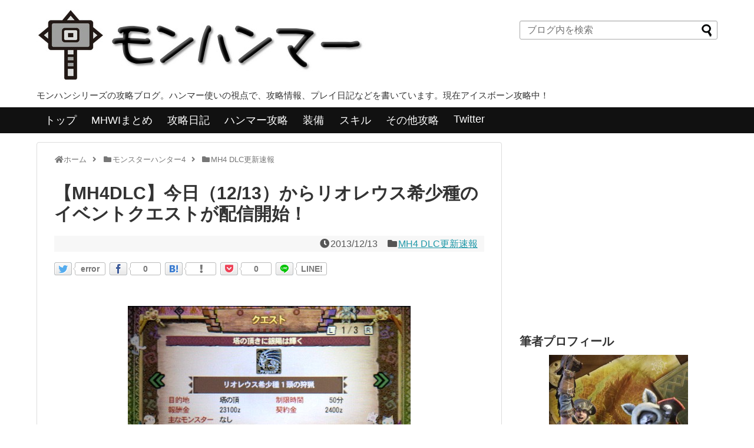

--- FILE ---
content_type: text/html; charset=UTF-8
request_url: https://monhammer.com/archives/52016538.html
body_size: 56805
content:
<!DOCTYPE html>
<html lang="ja">
<head>
<meta charset="UTF-8">
  <meta name="viewport" content="width=1280, maximum-scale=1, user-scalable=yes">
<link rel="alternate" type="application/rss+xml" title="モンハンマー RSS Feed" href="https://monhammer.com/feed"/>
<link rel="pingback" href="https://monhammer.com/xmlrpc.php"/>
<meta name="description" content="モンスターハンター4のダウンロードコンテンツ追加速報です。今日の12/13から配信開始したDLCの詳細と、12/20に配信予定のDLCを紹介します。"/>
<meta name="keywords" content="MH4 DLC更新速報"/>
<!-- OGP -->
<meta property="og:type" content="article">
<meta property="og:description" content="モンスターハンター4のダウンロードコンテンツ追加速報です。今日の12/13から配信開始したDLCの詳細と、12/20に配信予定のDLCを紹介します。">
<meta property="og:title" content="【MH4DLC】今日（12/13）からリオレウス希少種のイベントクエストが配信開始！">
<meta property="og:url" content="https://monhammer.com/archives/52016538.html">
<meta property="og:image" content="https://monhammer.com/wp-content/uploads/15646603.jpg">
<meta property="og:site_name" content="モンハンマー">
<meta property="og:locale" content="ja_JP">
<!-- /OGP -->
<!-- Twitter Card -->
<meta name="twitter:card" content="summary_large_image">
<meta name="twitter:description" content="モンスターハンター4のダウンロードコンテンツ追加速報です。今日の12/13から配信開始したDLCの詳細と、12/20に配信予定のDLCを紹介します。">
<meta name="twitter:title" content="【MH4DLC】今日（12/13）からリオレウス希少種のイベントクエストが配信開始！">
<meta name="twitter:url" content="https://monhammer.com/archives/52016538.html">
<meta name="twitter:image" content="https://monhammer.com/wp-content/uploads/15646603.jpg">
<meta name="twitter:domain" content="monhammer.com">
<!-- /Twitter Card -->

<script>(function(i,s,o,g,r,a,m){i['GoogleAnalyticsObject']=r;i[r]=i[r]||function(){(i[r].q=i[r].q||[]).push(arguments)},i[r].l=1*new Date();a=s.createElement(o),m=s.getElementsByTagName(o)[0];a.async=1;a.src=g;m.parentNode.insertBefore(a,m)})(window,document,'script','//www.google-analytics.com/analytics.js','ga');ga('create','UA-8596670-2','auto');ga('send','pageview');</script>


<title>【MH4DLC】今日（12/13）からリオレウス希少種のイベントクエストが配信開始！</title>
<meta name='robots' content='max-image-preview:large'/>
	<style>img:is([sizes="auto" i], [sizes^="auto," i]) { contain-intrinsic-size: 3000px 1500px }</style>
	<link rel="alternate" type="application/rss+xml" title="モンハンマー &raquo; フィード" href="https://monhammer.com/feed"/>
<link rel="alternate" type="application/rss+xml" title="モンハンマー &raquo; コメントフィード" href="https://monhammer.com/comments/feed"/>
<link rel="alternate" type="application/rss+xml" title="モンハンマー &raquo; 【MH4DLC】今日（12/13）からリオレウス希少種のイベントクエストが配信開始！ のコメントのフィード" href="https://monhammer.com/archives/52016538.html/feed"/>
<script type="text/javascript">//<![CDATA[
window._wpemojiSettings={"baseUrl":"https:\/\/s.w.org\/images\/core\/emoji\/15.0.3\/72x72\/","ext":".png","svgUrl":"https:\/\/s.w.org\/images\/core\/emoji\/15.0.3\/svg\/","svgExt":".svg","source":{"concatemoji":"https:\/\/monhammer.com\/wp-includes\/js\/wp-emoji-release.min.js?ver=6.7.4"}};!function(i,n){var o,s,e;function c(e){try{var t={supportTests:e,timestamp:(new Date).valueOf()};sessionStorage.setItem(o,JSON.stringify(t))}catch(e){}}function p(e,t,n){e.clearRect(0,0,e.canvas.width,e.canvas.height),e.fillText(t,0,0);var t=new Uint32Array(e.getImageData(0,0,e.canvas.width,e.canvas.height).data),r=(e.clearRect(0,0,e.canvas.width,e.canvas.height),e.fillText(n,0,0),new Uint32Array(e.getImageData(0,0,e.canvas.width,e.canvas.height).data));return t.every(function(e,t){return e===r[t]})}function u(e,t,n){switch(t){case"flag":return n(e,"\ud83c\udff3\ufe0f\u200d\u26a7\ufe0f","\ud83c\udff3\ufe0f\u200b\u26a7\ufe0f")?!1:!n(e,"\ud83c\uddfa\ud83c\uddf3","\ud83c\uddfa\u200b\ud83c\uddf3")&&!n(e,"\ud83c\udff4\udb40\udc67\udb40\udc62\udb40\udc65\udb40\udc6e\udb40\udc67\udb40\udc7f","\ud83c\udff4\u200b\udb40\udc67\u200b\udb40\udc62\u200b\udb40\udc65\u200b\udb40\udc6e\u200b\udb40\udc67\u200b\udb40\udc7f");case"emoji":return!n(e,"\ud83d\udc26\u200d\u2b1b","\ud83d\udc26\u200b\u2b1b")}return!1}function f(e,t,n){var r="undefined"!=typeof WorkerGlobalScope&&self instanceof WorkerGlobalScope?new OffscreenCanvas(300,150):i.createElement("canvas"),a=r.getContext("2d",{willReadFrequently:!0}),o=(a.textBaseline="top",a.font="600 32px Arial",{});return e.forEach(function(e){o[e]=t(a,e,n)}),o}function t(e){var t=i.createElement("script");t.src=e,t.defer=!0,i.head.appendChild(t)}"undefined"!=typeof Promise&&(o="wpEmojiSettingsSupports",s=["flag","emoji"],n.supports={everything:!0,everythingExceptFlag:!0},e=new Promise(function(e){i.addEventListener("DOMContentLoaded",e,{once:!0})}),new Promise(function(t){var n=function(){try{var e=JSON.parse(sessionStorage.getItem(o));if("object"==typeof e&&"number"==typeof e.timestamp&&(new Date).valueOf()<e.timestamp+604800&&"object"==typeof e.supportTests)return e.supportTests}catch(e){}return null}();if(!n){if("undefined"!=typeof Worker&&"undefined"!=typeof OffscreenCanvas&&"undefined"!=typeof URL&&URL.createObjectURL&&"undefined"!=typeof Blob)try{var e="postMessage("+f.toString()+"("+[JSON.stringify(s),u.toString(),p.toString()].join(",")+"));",r=new Blob([e],{type:"text/javascript"}),a=new Worker(URL.createObjectURL(r),{name:"wpTestEmojiSupports"});return void(a.onmessage=function(e){c(n=e.data),a.terminate(),t(n)})}catch(e){}c(n=f(s,u,p))}t(n)}).then(function(e){for(var t in e)n.supports[t]=e[t],n.supports.everything=n.supports.everything&&n.supports[t],"flag"!==t&&(n.supports.everythingExceptFlag=n.supports.everythingExceptFlag&&n.supports[t]);n.supports.everythingExceptFlag=n.supports.everythingExceptFlag&&!n.supports.flag,n.DOMReady=!1,n.readyCallback=function(){n.DOMReady=!0}}).then(function(){return e}).then(function(){var e;n.supports.everything||(n.readyCallback(),(e=n.source||{}).concatemoji?t(e.concatemoji):e.wpemoji&&e.twemoji&&(t(e.twemoji),t(e.wpemoji)))}))}((window,document),window._wpemojiSettings);
//]]></script>
<link rel='stylesheet' id='simplicity-style-css' href='https://monhammer.com/wp-content/themes/simplicity2/style.css?ver=6.7.4&#038;fver=20191029082433' type='text/css' media='all'/>
<link rel='stylesheet' id='skin-style-css' href='https://monhammer.com/wp-content/themes/simplicity2/skins/chic/style.css?ver=6.7.4&#038;fver=20191029082433' type='text/css' media='all'/>
<link rel='stylesheet' id='font-awesome-style-css' href='https://monhammer.com/wp-content/themes/simplicity2/webfonts/css/font-awesome.min.css?ver=6.7.4&#038;fver=20191029082433' type='text/css' media='all'/>
<link rel='stylesheet' id='icomoon-style-css' href='https://monhammer.com/wp-content/themes/simplicity2/webfonts/icomoon/style.css?ver=6.7.4&#038;fver=20191029082433' type='text/css' media='all'/>
<link rel='stylesheet' id='thread-simple-style-css' href='https://monhammer.com/wp-content/themes/simplicity2/css/thread-simple.css?ver=6.7.4&#038;fver=20191029082433' type='text/css' media='all'/>
<link rel='stylesheet' id='extension-style-css' href='https://monhammer.com/wp-content/themes/simplicity2/css/extension.css?ver=6.7.4&#038;fver=20191029082433' type='text/css' media='all'/>
<style id='extension-style-inline-css' type='text/css'>
 #sidebar{width:336px}#header-in,#navi-in,#body-in,#footer-in{width:1106px} @media screen and (max-width:639px){.article br{display:block}}
</style>
<link rel='stylesheet' id='child-style-css' href='https://monhammer.com/wp-content/themes/simplicity2-child/style.css?ver=6.7.4&#038;fver=20191031021149' type='text/css' media='all'/>
<link rel='stylesheet' id='print-style-css' href='https://monhammer.com/wp-content/themes/simplicity2/css/print.css?ver=6.7.4&#038;fver=20191029082433' type='text/css' media='print'/>
<link rel='stylesheet' id='sns-twitter-type-style-css' href='https://monhammer.com/wp-content/themes/simplicity2/css/sns-twitter-type.css?ver=6.7.4&#038;fver=20191029082433' type='text/css' media='all'/>
<link rel='stylesheet' id='lity-style-css' href='https://monhammer.com/wp-content/themes/simplicity2/css/lity.min.css?ver=6.7.4&#038;fver=20191029082433' type='text/css' media='all'/>
<style id='wp-emoji-styles-inline-css' type='text/css'>

	img.wp-smiley, img.emoji {
		display: inline !important;
		border: none !important;
		box-shadow: none !important;
		height: 1em !important;
		width: 1em !important;
		margin: 0 0.07em !important;
		vertical-align: -0.1em !important;
		background: none !important;
		padding: 0 !important;
	}
</style>
<link rel='stylesheet' id='wp-block-library-css' href='https://monhammer.com/wp-includes/css/dist/block-library/style.min.css?ver=6.7.4' type='text/css' media='all'/>
<style id='classic-theme-styles-inline-css' type='text/css'>
/*! This file is auto-generated */
.wp-block-button__link{color:#fff;background-color:#32373c;border-radius:9999px;box-shadow:none;text-decoration:none;padding:calc(.667em + 2px) calc(1.333em + 2px);font-size:1.125em}.wp-block-file__button{background:#32373c;color:#fff;text-decoration:none}
</style>
<style id='global-styles-inline-css' type='text/css'>
:root{--wp--preset--aspect-ratio--square: 1;--wp--preset--aspect-ratio--4-3: 4/3;--wp--preset--aspect-ratio--3-4: 3/4;--wp--preset--aspect-ratio--3-2: 3/2;--wp--preset--aspect-ratio--2-3: 2/3;--wp--preset--aspect-ratio--16-9: 16/9;--wp--preset--aspect-ratio--9-16: 9/16;--wp--preset--color--black: #000000;--wp--preset--color--cyan-bluish-gray: #abb8c3;--wp--preset--color--white: #ffffff;--wp--preset--color--pale-pink: #f78da7;--wp--preset--color--vivid-red: #cf2e2e;--wp--preset--color--luminous-vivid-orange: #ff6900;--wp--preset--color--luminous-vivid-amber: #fcb900;--wp--preset--color--light-green-cyan: #7bdcb5;--wp--preset--color--vivid-green-cyan: #00d084;--wp--preset--color--pale-cyan-blue: #8ed1fc;--wp--preset--color--vivid-cyan-blue: #0693e3;--wp--preset--color--vivid-purple: #9b51e0;--wp--preset--gradient--vivid-cyan-blue-to-vivid-purple: linear-gradient(135deg,rgba(6,147,227,1) 0%,rgb(155,81,224) 100%);--wp--preset--gradient--light-green-cyan-to-vivid-green-cyan: linear-gradient(135deg,rgb(122,220,180) 0%,rgb(0,208,130) 100%);--wp--preset--gradient--luminous-vivid-amber-to-luminous-vivid-orange: linear-gradient(135deg,rgba(252,185,0,1) 0%,rgba(255,105,0,1) 100%);--wp--preset--gradient--luminous-vivid-orange-to-vivid-red: linear-gradient(135deg,rgba(255,105,0,1) 0%,rgb(207,46,46) 100%);--wp--preset--gradient--very-light-gray-to-cyan-bluish-gray: linear-gradient(135deg,rgb(238,238,238) 0%,rgb(169,184,195) 100%);--wp--preset--gradient--cool-to-warm-spectrum: linear-gradient(135deg,rgb(74,234,220) 0%,rgb(151,120,209) 20%,rgb(207,42,186) 40%,rgb(238,44,130) 60%,rgb(251,105,98) 80%,rgb(254,248,76) 100%);--wp--preset--gradient--blush-light-purple: linear-gradient(135deg,rgb(255,206,236) 0%,rgb(152,150,240) 100%);--wp--preset--gradient--blush-bordeaux: linear-gradient(135deg,rgb(254,205,165) 0%,rgb(254,45,45) 50%,rgb(107,0,62) 100%);--wp--preset--gradient--luminous-dusk: linear-gradient(135deg,rgb(255,203,112) 0%,rgb(199,81,192) 50%,rgb(65,88,208) 100%);--wp--preset--gradient--pale-ocean: linear-gradient(135deg,rgb(255,245,203) 0%,rgb(182,227,212) 50%,rgb(51,167,181) 100%);--wp--preset--gradient--electric-grass: linear-gradient(135deg,rgb(202,248,128) 0%,rgb(113,206,126) 100%);--wp--preset--gradient--midnight: linear-gradient(135deg,rgb(2,3,129) 0%,rgb(40,116,252) 100%);--wp--preset--font-size--small: 13px;--wp--preset--font-size--medium: 20px;--wp--preset--font-size--large: 36px;--wp--preset--font-size--x-large: 42px;--wp--preset--spacing--20: 0.44rem;--wp--preset--spacing--30: 0.67rem;--wp--preset--spacing--40: 1rem;--wp--preset--spacing--50: 1.5rem;--wp--preset--spacing--60: 2.25rem;--wp--preset--spacing--70: 3.38rem;--wp--preset--spacing--80: 5.06rem;--wp--preset--shadow--natural: 6px 6px 9px rgba(0, 0, 0, 0.2);--wp--preset--shadow--deep: 12px 12px 50px rgba(0, 0, 0, 0.4);--wp--preset--shadow--sharp: 6px 6px 0px rgba(0, 0, 0, 0.2);--wp--preset--shadow--outlined: 6px 6px 0px -3px rgba(255, 255, 255, 1), 6px 6px rgba(0, 0, 0, 1);--wp--preset--shadow--crisp: 6px 6px 0px rgba(0, 0, 0, 1);}:where(.is-layout-flex){gap: 0.5em;}:where(.is-layout-grid){gap: 0.5em;}body .is-layout-flex{display: flex;}.is-layout-flex{flex-wrap: wrap;align-items: center;}.is-layout-flex > :is(*, div){margin: 0;}body .is-layout-grid{display: grid;}.is-layout-grid > :is(*, div){margin: 0;}:where(.wp-block-columns.is-layout-flex){gap: 2em;}:where(.wp-block-columns.is-layout-grid){gap: 2em;}:where(.wp-block-post-template.is-layout-flex){gap: 1.25em;}:where(.wp-block-post-template.is-layout-grid){gap: 1.25em;}.has-black-color{color: var(--wp--preset--color--black) !important;}.has-cyan-bluish-gray-color{color: var(--wp--preset--color--cyan-bluish-gray) !important;}.has-white-color{color: var(--wp--preset--color--white) !important;}.has-pale-pink-color{color: var(--wp--preset--color--pale-pink) !important;}.has-vivid-red-color{color: var(--wp--preset--color--vivid-red) !important;}.has-luminous-vivid-orange-color{color: var(--wp--preset--color--luminous-vivid-orange) !important;}.has-luminous-vivid-amber-color{color: var(--wp--preset--color--luminous-vivid-amber) !important;}.has-light-green-cyan-color{color: var(--wp--preset--color--light-green-cyan) !important;}.has-vivid-green-cyan-color{color: var(--wp--preset--color--vivid-green-cyan) !important;}.has-pale-cyan-blue-color{color: var(--wp--preset--color--pale-cyan-blue) !important;}.has-vivid-cyan-blue-color{color: var(--wp--preset--color--vivid-cyan-blue) !important;}.has-vivid-purple-color{color: var(--wp--preset--color--vivid-purple) !important;}.has-black-background-color{background-color: var(--wp--preset--color--black) !important;}.has-cyan-bluish-gray-background-color{background-color: var(--wp--preset--color--cyan-bluish-gray) !important;}.has-white-background-color{background-color: var(--wp--preset--color--white) !important;}.has-pale-pink-background-color{background-color: var(--wp--preset--color--pale-pink) !important;}.has-vivid-red-background-color{background-color: var(--wp--preset--color--vivid-red) !important;}.has-luminous-vivid-orange-background-color{background-color: var(--wp--preset--color--luminous-vivid-orange) !important;}.has-luminous-vivid-amber-background-color{background-color: var(--wp--preset--color--luminous-vivid-amber) !important;}.has-light-green-cyan-background-color{background-color: var(--wp--preset--color--light-green-cyan) !important;}.has-vivid-green-cyan-background-color{background-color: var(--wp--preset--color--vivid-green-cyan) !important;}.has-pale-cyan-blue-background-color{background-color: var(--wp--preset--color--pale-cyan-blue) !important;}.has-vivid-cyan-blue-background-color{background-color: var(--wp--preset--color--vivid-cyan-blue) !important;}.has-vivid-purple-background-color{background-color: var(--wp--preset--color--vivid-purple) !important;}.has-black-border-color{border-color: var(--wp--preset--color--black) !important;}.has-cyan-bluish-gray-border-color{border-color: var(--wp--preset--color--cyan-bluish-gray) !important;}.has-white-border-color{border-color: var(--wp--preset--color--white) !important;}.has-pale-pink-border-color{border-color: var(--wp--preset--color--pale-pink) !important;}.has-vivid-red-border-color{border-color: var(--wp--preset--color--vivid-red) !important;}.has-luminous-vivid-orange-border-color{border-color: var(--wp--preset--color--luminous-vivid-orange) !important;}.has-luminous-vivid-amber-border-color{border-color: var(--wp--preset--color--luminous-vivid-amber) !important;}.has-light-green-cyan-border-color{border-color: var(--wp--preset--color--light-green-cyan) !important;}.has-vivid-green-cyan-border-color{border-color: var(--wp--preset--color--vivid-green-cyan) !important;}.has-pale-cyan-blue-border-color{border-color: var(--wp--preset--color--pale-cyan-blue) !important;}.has-vivid-cyan-blue-border-color{border-color: var(--wp--preset--color--vivid-cyan-blue) !important;}.has-vivid-purple-border-color{border-color: var(--wp--preset--color--vivid-purple) !important;}.has-vivid-cyan-blue-to-vivid-purple-gradient-background{background: var(--wp--preset--gradient--vivid-cyan-blue-to-vivid-purple) !important;}.has-light-green-cyan-to-vivid-green-cyan-gradient-background{background: var(--wp--preset--gradient--light-green-cyan-to-vivid-green-cyan) !important;}.has-luminous-vivid-amber-to-luminous-vivid-orange-gradient-background{background: var(--wp--preset--gradient--luminous-vivid-amber-to-luminous-vivid-orange) !important;}.has-luminous-vivid-orange-to-vivid-red-gradient-background{background: var(--wp--preset--gradient--luminous-vivid-orange-to-vivid-red) !important;}.has-very-light-gray-to-cyan-bluish-gray-gradient-background{background: var(--wp--preset--gradient--very-light-gray-to-cyan-bluish-gray) !important;}.has-cool-to-warm-spectrum-gradient-background{background: var(--wp--preset--gradient--cool-to-warm-spectrum) !important;}.has-blush-light-purple-gradient-background{background: var(--wp--preset--gradient--blush-light-purple) !important;}.has-blush-bordeaux-gradient-background{background: var(--wp--preset--gradient--blush-bordeaux) !important;}.has-luminous-dusk-gradient-background{background: var(--wp--preset--gradient--luminous-dusk) !important;}.has-pale-ocean-gradient-background{background: var(--wp--preset--gradient--pale-ocean) !important;}.has-electric-grass-gradient-background{background: var(--wp--preset--gradient--electric-grass) !important;}.has-midnight-gradient-background{background: var(--wp--preset--gradient--midnight) !important;}.has-small-font-size{font-size: var(--wp--preset--font-size--small) !important;}.has-medium-font-size{font-size: var(--wp--preset--font-size--medium) !important;}.has-large-font-size{font-size: var(--wp--preset--font-size--large) !important;}.has-x-large-font-size{font-size: var(--wp--preset--font-size--x-large) !important;}
:where(.wp-block-post-template.is-layout-flex){gap: 1.25em;}:where(.wp-block-post-template.is-layout-grid){gap: 1.25em;}
:where(.wp-block-columns.is-layout-flex){gap: 2em;}:where(.wp-block-columns.is-layout-grid){gap: 2em;}
:root :where(.wp-block-pullquote){font-size: 1.5em;line-height: 1.6;}
</style>
<link rel='stylesheet' id='font-awesome-css' href='https://monhammer.com/wp-content/plugins/arconix-shortcodes/includes/css/font-awesome.min.css?ver=4.6.3&#038;fver=20200910115639' type='text/css' media='all'/>
<link rel='stylesheet' id='arconix-shortcodes-css' href='https://monhammer.com/wp-content/plugins/arconix-shortcodes/includes/css/arconix-shortcodes.min.css?ver=2.1.7&#038;fver=20200910115639' type='text/css' media='all'/>
<link rel='stylesheet' id='toc-screen-css' href='https://monhammer.com/wp-content/plugins/table-of-contents-plus/screen.min.css?ver=2106&#038;fver=20210907110401' type='text/css' media='all'/>
<link rel='stylesheet' id='wpt-twitter-feed-css' href='https://monhammer.com/wp-content/plugins/wp-to-twitter/css/twitter-feed.css?ver=6.7.4&#038;fver=20220628084407' type='text/css' media='all'/>
<link rel='stylesheet' id='ppress-frontend-css' href='https://monhammer.com/wp-content/plugins/wp-user-avatar/assets/css/frontend.min.css?ver=3.2.15&#038;fver=20220628084348' type='text/css' media='all'/>
<link rel='stylesheet' id='ppress-flatpickr-css' href='https://monhammer.com/wp-content/plugins/wp-user-avatar/assets/flatpickr/flatpickr.min.css?ver=3.2.15&#038;fver=20220628084348' type='text/css' media='all'/>
<link rel='stylesheet' id='ppress-select2-css' href='https://monhammer.com/wp-content/plugins/wp-user-avatar/assets/select2/select2.min.css?ver=6.7.4&#038;fver=20220628084348' type='text/css' media='all'/>
<link rel='stylesheet' id='wordpress-popular-posts-css-css' href='https://monhammer.com/wp-content/plugins/wordpress-popular-posts/assets/css/wpp.css?ver=6.0.0&#038;fver=20220628084359' type='text/css' media='all'/>
<script type="text/javascript" src="https://monhammer.com/wp-includes/js/jquery/jquery.min.js?ver=3.7.1" id="jquery-core-js"></script>
<script type="text/javascript" src="https://monhammer.com/wp-includes/js/jquery/jquery-migrate.min.js?ver=3.4.1" id="jquery-migrate-js"></script>
<script type="text/javascript" src="https://monhammer.com/wp-content/plugins/wp-user-avatar/assets/flatpickr/flatpickr.min.js?ver=6.7.4&amp;fver=20220628084348" id="ppress-flatpickr-js"></script>
<script type="text/javascript" src="https://monhammer.com/wp-content/plugins/wp-user-avatar/assets/select2/select2.min.js?ver=6.7.4&amp;fver=20220628084348" id="ppress-select2-js"></script>
<script type="application/json" id="wpp-json">
/* <![CDATA[ */
{"sampling_active":0,"sampling_rate":100,"ajax_url":"https:\/\/monhammer.com\/wp-json\/wordpress-popular-posts\/v1\/popular-posts","api_url":"https:\/\/monhammer.com\/wp-json\/wordpress-popular-posts","ID":3702,"token":"09b91fc794","lang":0,"debug":0}
/* ]]> */
</script>
<script type="text/javascript" src="https://monhammer.com/wp-content/plugins/wordpress-popular-posts/assets/js/wpp.min.js?ver=6.0.0&amp;fver=20220628084359" id="wpp-js-js"></script>
<link rel="canonical" href="https://monhammer.com/archives/52016538.html"/>
<link rel='shortlink' href='https://monhammer.com/?p=3702'/>
<link rel="alternate" title="oEmbed (JSON)" type="application/json+oembed" href="https://monhammer.com/wp-json/oembed/1.0/embed?url=https%3A%2F%2Fmonhammer.com%2Farchives%2F52016538.html"/>
<link rel="alternate" title="oEmbed (XML)" type="text/xml+oembed" href="https://monhammer.com/wp-json/oembed/1.0/embed?url=https%3A%2F%2Fmonhammer.com%2Farchives%2F52016538.html&#038;format=xml"/>
            <style id="wpp-loading-animation-styles">@-webkit-keyframes bgslide{from{background-position-x:0}to{background-position-x:-200%}}@keyframes bgslide{from{background-position-x:0}to{background-position-x:-200%}}.wpp-widget-placeholder,.wpp-widget-block-placeholder{margin:0 auto;width:60px;height:3px;background:#dd3737;background:linear-gradient(90deg,#dd3737 0%,#571313 10%,#dd3737 100%);background-size:200% auto;border-radius:3px;-webkit-animation:bgslide 1s infinite linear;animation:bgslide 1s infinite linear}</style>
            <link rel="shortcut icon" type="image/x-icon" href="https://monhammer.com/wp-content/uploads/hammericon_original.jpg"/>
<style type="text/css">.saboxplugin-wrap{-webkit-box-sizing:border-box;-moz-box-sizing:border-box;-ms-box-sizing:border-box;box-sizing:border-box;border:1px solid #eee;width:100%;clear:both;display:block;overflow:hidden;word-wrap:break-word;position:relative}.saboxplugin-wrap .saboxplugin-gravatar{float:left;padding:0 20px 20px 20px}.saboxplugin-wrap .saboxplugin-gravatar img{max-width:100px;height:auto;border-radius:0;}.saboxplugin-wrap .saboxplugin-authorname{font-size:18px;line-height:1;margin:20px 0 0 20px;display:block}.saboxplugin-wrap .saboxplugin-authorname a{text-decoration:none}.saboxplugin-wrap .saboxplugin-authorname a:focus{outline:0}.saboxplugin-wrap .saboxplugin-desc{display:block;margin:5px 20px}.saboxplugin-wrap .saboxplugin-desc a{text-decoration:underline}.saboxplugin-wrap .saboxplugin-desc p{margin:5px 0 12px}.saboxplugin-wrap .saboxplugin-web{margin:0 20px 15px;text-align:left}.saboxplugin-wrap .sab-web-position{text-align:right}.saboxplugin-wrap .saboxplugin-web a{color:#ccc;text-decoration:none}.saboxplugin-wrap .saboxplugin-socials{position:relative;display:block;background:#fcfcfc;padding:5px;border-top:1px solid #eee}.saboxplugin-wrap .saboxplugin-socials a svg{width:20px;height:20px}.saboxplugin-wrap .saboxplugin-socials a svg .st2{fill:#fff; transform-origin:center center;}.saboxplugin-wrap .saboxplugin-socials a svg .st1{fill:rgba(0,0,0,.3)}.saboxplugin-wrap .saboxplugin-socials a:hover{opacity:.8;-webkit-transition:opacity .4s;-moz-transition:opacity .4s;-o-transition:opacity .4s;transition:opacity .4s;box-shadow:none!important;-webkit-box-shadow:none!important}.saboxplugin-wrap .saboxplugin-socials .saboxplugin-icon-color{box-shadow:none;padding:0;border:0;-webkit-transition:opacity .4s;-moz-transition:opacity .4s;-o-transition:opacity .4s;transition:opacity .4s;display:inline-block;color:#fff;font-size:0;text-decoration:inherit;margin:5px;-webkit-border-radius:0;-moz-border-radius:0;-ms-border-radius:0;-o-border-radius:0;border-radius:0;overflow:hidden}.saboxplugin-wrap .saboxplugin-socials .saboxplugin-icon-grey{text-decoration:inherit;box-shadow:none;position:relative;display:-moz-inline-stack;display:inline-block;vertical-align:middle;zoom:1;margin:10px 5px;color:#444;fill:#444}.clearfix:after,.clearfix:before{content:' ';display:table;line-height:0;clear:both}.ie7 .clearfix{zoom:1}.saboxplugin-socials.sabox-colored .saboxplugin-icon-color .sab-twitch{border-color:#38245c}.saboxplugin-socials.sabox-colored .saboxplugin-icon-color .sab-addthis{border-color:#e91c00}.saboxplugin-socials.sabox-colored .saboxplugin-icon-color .sab-behance{border-color:#003eb0}.saboxplugin-socials.sabox-colored .saboxplugin-icon-color .sab-delicious{border-color:#06c}.saboxplugin-socials.sabox-colored .saboxplugin-icon-color .sab-deviantart{border-color:#036824}.saboxplugin-socials.sabox-colored .saboxplugin-icon-color .sab-digg{border-color:#00327c}.saboxplugin-socials.sabox-colored .saboxplugin-icon-color .sab-dribbble{border-color:#ba1655}.saboxplugin-socials.sabox-colored .saboxplugin-icon-color .sab-facebook{border-color:#1e2e4f}.saboxplugin-socials.sabox-colored .saboxplugin-icon-color .sab-flickr{border-color:#003576}.saboxplugin-socials.sabox-colored .saboxplugin-icon-color .sab-github{border-color:#264874}.saboxplugin-socials.sabox-colored .saboxplugin-icon-color .sab-google{border-color:#0b51c5}.saboxplugin-socials.sabox-colored .saboxplugin-icon-color .sab-googleplus{border-color:#96271a}.saboxplugin-socials.sabox-colored .saboxplugin-icon-color .sab-html5{border-color:#902e13}.saboxplugin-socials.sabox-colored .saboxplugin-icon-color .sab-instagram{border-color:#1630aa}.saboxplugin-socials.sabox-colored .saboxplugin-icon-color .sab-linkedin{border-color:#00344f}.saboxplugin-socials.sabox-colored .saboxplugin-icon-color .sab-pinterest{border-color:#5b040e}.saboxplugin-socials.sabox-colored .saboxplugin-icon-color .sab-reddit{border-color:#992900}.saboxplugin-socials.sabox-colored .saboxplugin-icon-color .sab-rss{border-color:#a43b0a}.saboxplugin-socials.sabox-colored .saboxplugin-icon-color .sab-sharethis{border-color:#5d8420}.saboxplugin-socials.sabox-colored .saboxplugin-icon-color .sab-skype{border-color:#00658a}.saboxplugin-socials.sabox-colored .saboxplugin-icon-color .sab-soundcloud{border-color:#995200}.saboxplugin-socials.sabox-colored .saboxplugin-icon-color .sab-spotify{border-color:#0f612c}.saboxplugin-socials.sabox-colored .saboxplugin-icon-color .sab-stackoverflow{border-color:#a95009}.saboxplugin-socials.sabox-colored .saboxplugin-icon-color .sab-steam{border-color:#006388}.saboxplugin-socials.sabox-colored .saboxplugin-icon-color .sab-user_email{border-color:#b84e05}.saboxplugin-socials.sabox-colored .saboxplugin-icon-color .sab-stumbleUpon{border-color:#9b280e}.saboxplugin-socials.sabox-colored .saboxplugin-icon-color .sab-tumblr{border-color:#10151b}.saboxplugin-socials.sabox-colored .saboxplugin-icon-color .sab-twitter{border-color:#0967a0}.saboxplugin-socials.sabox-colored .saboxplugin-icon-color .sab-vimeo{border-color:#0d7091}.saboxplugin-socials.sabox-colored .saboxplugin-icon-color .sab-windows{border-color:#003f71}.saboxplugin-socials.sabox-colored .saboxplugin-icon-color .sab-whatsapp{border-color:#003f71}.saboxplugin-socials.sabox-colored .saboxplugin-icon-color .sab-wordpress{border-color:#0f3647}.saboxplugin-socials.sabox-colored .saboxplugin-icon-color .sab-yahoo{border-color:#14002d}.saboxplugin-socials.sabox-colored .saboxplugin-icon-color .sab-youtube{border-color:#900}.saboxplugin-socials.sabox-colored .saboxplugin-icon-color .sab-xing{border-color:#000202}.saboxplugin-socials.sabox-colored .saboxplugin-icon-color .sab-mixcloud{border-color:#2475a0}.saboxplugin-socials.sabox-colored .saboxplugin-icon-color .sab-vk{border-color:#243549}.saboxplugin-socials.sabox-colored .saboxplugin-icon-color .sab-medium{border-color:#00452c}.saboxplugin-socials.sabox-colored .saboxplugin-icon-color .sab-quora{border-color:#420e00}.saboxplugin-socials.sabox-colored .saboxplugin-icon-color .sab-meetup{border-color:#9b181c}.saboxplugin-socials.sabox-colored .saboxplugin-icon-color .sab-goodreads{border-color:#000}.saboxplugin-socials.sabox-colored .saboxplugin-icon-color .sab-snapchat{border-color:#999700}.saboxplugin-socials.sabox-colored .saboxplugin-icon-color .sab-500px{border-color:#00557f}.saboxplugin-socials.sabox-colored .saboxplugin-icon-color .sab-mastodont{border-color:#185886}.sabox-plus-item{margin-bottom:20px}@media screen and (max-width:480px){.saboxplugin-wrap{text-align:center}.saboxplugin-wrap .saboxplugin-gravatar{float:none;padding:20px 0;text-align:center;margin:0 auto;display:block}.saboxplugin-wrap .saboxplugin-gravatar img{float:none;display:inline-block;display:-moz-inline-stack;vertical-align:middle;zoom:1}.saboxplugin-wrap .saboxplugin-desc{margin:0 10px 20px;text-align:center}.saboxplugin-wrap .saboxplugin-authorname{text-align:center;margin:10px 0 20px}}body .saboxplugin-authorname a,body .saboxplugin-authorname a:hover{box-shadow:none;-webkit-box-shadow:none}a.sab-profile-edit{font-size:16px!important;line-height:1!important}.sab-edit-settings a,a.sab-profile-edit{color:#0073aa!important;box-shadow:none!important;-webkit-box-shadow:none!important}.sab-edit-settings{margin-right:15px;position:absolute;right:0;z-index:2;bottom:10px;line-height:20px}.sab-edit-settings i{margin-left:5px}.saboxplugin-socials{line-height:1!important}.rtl .saboxplugin-wrap .saboxplugin-gravatar{float:right}.rtl .saboxplugin-wrap .saboxplugin-authorname{display:flex;align-items:center}.rtl .saboxplugin-wrap .saboxplugin-authorname .sab-profile-edit{margin-right:10px}.rtl .sab-edit-settings{right:auto;left:0}img.sab-custom-avatar{max-width:75px;}.saboxplugin-wrap .saboxplugin-socials .saboxplugin-icon-color .st1 {display: none;}.saboxplugin-wrap {margin-top:0px; margin-bottom:0px; padding: 0px 0px }.saboxplugin-wrap .saboxplugin-authorname {font-size:18px; line-height:25px;}.saboxplugin-wrap .saboxplugin-desc p, .saboxplugin-wrap .saboxplugin-desc {font-size:14px !important; line-height:21px !important;}.saboxplugin-wrap .saboxplugin-web {font-size:14px;}.saboxplugin-wrap .saboxplugin-socials a svg {width:36px;height:36px;}</style><link rel="icon" href="https://monhammer.com/wp-content/uploads/cropped-hammericon_original-1-32x32.jpg" sizes="32x32"/>
<link rel="icon" href="https://monhammer.com/wp-content/uploads/cropped-hammericon_original-1-192x192.jpg" sizes="192x192"/>
<link rel="apple-touch-icon" href="https://monhammer.com/wp-content/uploads/cropped-hammericon_original-1-180x180.jpg"/>
<meta name="msapplication-TileImage" content="https://monhammer.com/wp-content/uploads/cropped-hammericon_original-1-270x270.jpg"/>
<style>
.ai-viewport-3                { display: none !important;}
.ai-viewport-2                { display: none !important;}
.ai-viewport-1                { display: inherit !important;}
.ai-viewport-0                { display: none !important;}
@media (min-width: 768px) and (max-width: 979px) {
.ai-viewport-1                { display: none !important;}
.ai-viewport-2                { display: inherit !important;}
}
@media (max-width: 767px) {
.ai-viewport-1                { display: none !important;}
.ai-viewport-3                { display: inherit !important;}
}
</style>
	
	<script async src="https://pagead2.googlesyndication.com/pagead/js/adsbygoogle.js"></script>
<script>(adsbygoogle=window.adsbygoogle||[]).push({google_ad_client:"ca-pub-1296899117412156",enable_page_level_ads:true});</script>
	
</head>
	<body class="post-template-default single single-post postid-3702 single-format-standard categoryid-32" itemscope itemtype="https://schema.org/WebPage">
	  <div id="container">
		  <!-- header -->
	<header itemscope itemtype="https://schema.org/WPHeader">
        <div id="header" class="clearfix">
          <div id="header-in">

                        <div id="h-top">
              <!-- モバイルメニュー表示用のボタン -->
<div id="mobile-menu">
  <a id="mobile-menu-toggle" href="#"><span class="fa fa-bars fa-2x"></span></a>
</div>

              <div class="alignleft top-title-catchphrase">
                <!-- サイトのタイトル -->
<p id="site-title" itemscope itemtype="https://schema.org/Organization">
  <a href="https://monhammer.com/"><img src="https://monhammer.com/wp-content/uploads/monhammer_logo-1.jpg" alt="モンハンマー" class="site-title-img"/></a></p>
<!-- サイトの概要 -->
<p id="site-description">
  モンハンシリーズの攻略ブログ。ハンマー使いの視点で、攻略情報、プレイ日記などを書いています。現在アイスボーン攻略中！</p>
              </div>

<div class="alignright searchform">
<form method="get" id="searchform" action="https://monhammer.com/">
	<input type="text" placeholder="ブログ内を検索" name="s" id="s">
	<input type="submit" id="searchsubmit" value="">
</form></div>



            </div><!-- /#h-top -->
          </div><!-- /#header-in -->
        </div><!-- /#header -->
      </header>

      <!-- Navigation -->
<nav itemscope itemtype="https://schema.org/SiteNavigationElement">
  <div id="navi">
      	<div id="navi-in">
      <div class="menu-%e3%83%a1%e3%83%8b%e3%83%a5%e3%83%bcmhxx-container"><ul id="menu-%e3%83%a1%e3%83%8b%e3%83%a5%e3%83%bcmhxx" class="menu"><li id="menu-item-14639" class="menu-item menu-item-type-custom menu-item-object-custom menu-item-home menu-item-14639"><a href="https://monhammer.com/">トップ</a></li>
<li id="menu-item-18180" class="menu-item menu-item-type-taxonomy menu-item-object-category menu-item-18180"><a href="https://monhammer.com/category/%e3%83%a2%e3%83%b3%e3%82%b9%e3%82%bf%e3%83%bc%e3%83%8f%e3%83%b3%e3%82%bf%e3%83%bc%e3%83%af%e3%83%bc%e3%83%ab%e3%83%89-%e3%82%a2%e3%82%a4%e3%82%b9%e3%83%9c%e3%83%bc%e3%83%b3">MHWIまとめ</a></li>
<li id="menu-item-18902" class="menu-item menu-item-type-taxonomy menu-item-object-category menu-item-18902"><a href="https://monhammer.com/category/%e3%83%a2%e3%83%b3%e3%82%b9%e3%82%bf%e3%83%bc%e3%83%8f%e3%83%b3%e3%82%bf%e3%83%bc%e3%83%af%e3%83%bc%e3%83%ab%e3%83%89-%e3%82%a2%e3%82%a4%e3%82%b9%e3%83%9c%e3%83%bc%e3%83%b3/mhwi-%e3%83%8f%e3%83%b3%e3%83%9e%e3%83%bc%e6%94%bb%e7%95%a5%e3%83%97%e3%83%ac%e3%82%a4%e6%97%a5%e8%a8%98">攻略日記</a></li>
<li id="menu-item-18900" class="menu-item menu-item-type-taxonomy menu-item-object-category menu-item-18900"><a href="https://monhammer.com/category/%e3%83%a2%e3%83%b3%e3%82%b9%e3%82%bf%e3%83%bc%e3%83%8f%e3%83%b3%e3%82%bf%e3%83%bc%e3%83%af%e3%83%bc%e3%83%ab%e3%83%89-%e3%82%a2%e3%82%a4%e3%82%b9%e3%83%9c%e3%83%bc%e3%83%b3/mhwi-%e3%83%8f%e3%83%b3%e3%83%9e%e3%83%bc%e6%94%bb%e7%95%a5">ハンマー攻略</a></li>
<li id="menu-item-18901" class="menu-item menu-item-type-taxonomy menu-item-object-category menu-item-18901"><a href="https://monhammer.com/category/%e3%83%a2%e3%83%b3%e3%82%b9%e3%82%bf%e3%83%bc%e3%83%8f%e3%83%b3%e3%82%bf%e3%83%bc%e3%83%af%e3%83%bc%e3%83%ab%e3%83%89-%e3%82%a2%e3%82%a4%e3%82%b9%e3%83%9c%e3%83%bc%e3%83%b3/mhwi-%e3%83%8f%e3%83%b3%e3%83%9e%e3%83%bc%e3%81%8a%e3%81%99%e3%81%99%e3%82%81%e8%a3%85%e5%82%99">装備</a></li>
<li id="menu-item-16946" class="menu-item menu-item-type-taxonomy menu-item-object-category menu-item-16946"><a href="https://monhammer.com/category/%e3%83%a2%e3%83%b3%e3%82%b9%e3%82%bf%e3%83%bc%e3%83%8f%e3%83%b3%e3%82%bf%e3%83%bc%e3%83%af%e3%83%bc%e3%83%ab%e3%83%89/mhw-%e3%82%b9%e3%82%ad%e3%83%ab%e8%a7%a3%e8%aa%ac">スキル</a></li>
<li id="menu-item-16945" class="menu-item menu-item-type-taxonomy menu-item-object-category menu-item-16945"><a href="https://monhammer.com/category/%e3%83%a2%e3%83%b3%e3%82%b9%e3%82%bf%e3%83%bc%e3%83%8f%e3%83%b3%e3%82%bf%e3%83%bc%e3%83%af%e3%83%bc%e3%83%ab%e3%83%89/mhw-%e6%94%bb%e7%95%a5">その他攻略</a></li>
<li id="menu-item-16538" class="menu-item menu-item-type-custom menu-item-object-custom menu-item-16538"><a href="https://twitter.com/Takemla">Twitter</a></li>
</ul></div>    </div><!-- /#navi-in -->
  </div><!-- /#navi -->
</nav>
<!-- /Navigation -->
      <!-- 本体部分 -->
      <div id="body">
        <div id="body-in">

          			<!-- main -->
			<main itemscope itemprop="mainContentOfPage">
				<div id="main" itemscope itemtype="https://schema.org/Blog">


  
  <div id="breadcrumb" class="breadcrumb-category"><div itemtype="http://data-vocabulary.org/Breadcrumb" itemscope="" class="breadcrumb-home"><span class="fa fa-home fa-fw"></span><a href="https://monhammer.com" itemprop="url"><span itemprop="title">ホーム</span></a><span class="sp"><span class="fa fa-angle-right"></span></span></div><div itemtype="http://data-vocabulary.org/Breadcrumb" itemscope=""><span class="fa fa-folder fa-fw"></span><a href="https://monhammer.com/category/%e3%83%a2%e3%83%b3%e3%82%b9%e3%82%bf%e3%83%bc%e3%83%8f%e3%83%b3%e3%82%bf%e3%83%bc4" itemprop="url"><span itemprop="title">モンスターハンター4</span></a><span class="sp"><span class="fa fa-angle-right"></span></span></div><div itemtype="http://data-vocabulary.org/Breadcrumb" itemscope=""><span class="fa fa-folder fa-fw"></span><a href="https://monhammer.com/category/%e3%83%a2%e3%83%b3%e3%82%b9%e3%82%bf%e3%83%bc%e3%83%8f%e3%83%b3%e3%82%bf%e3%83%bc4/mh4-dlc%e6%9b%b4%e6%96%b0%e9%80%9f%e5%a0%b1" itemprop="url"><span itemprop="title">MH4 DLC更新速報</span></a></div></div><!-- /#breadcrumb -->  <div id="post-3702" class="post-3702 post type-post status-publish format-standard has-post-thumbnail hentry category-mh4-dlc tag-jump tag-1710">
  <article class="article">
  
  
  <header>
    <h1 class="entry-title">【MH4DLC】今日（12/13）からリオレウス希少種のイベントクエストが配信開始！</h1>


    
    <p class="post-meta">
            <span class="post-date"><span class="fa fa-clock-o fa-fw"></span><time class="entry-date date published updated" datetime="2013-12-13T13:08:37+09:00">2013/12/13</time></span>
    
      <span class="category"><span class="fa fa-folder fa-fw"></span><a href="https://monhammer.com/category/%e3%83%a2%e3%83%b3%e3%82%b9%e3%82%bf%e3%83%bc%e3%83%8f%e3%83%b3%e3%82%bf%e3%83%bc4/mh4-dlc%e6%9b%b4%e6%96%b0%e9%80%9f%e5%a0%b1" rel="category tag">MH4 DLC更新速報</a></span>

      
      
      
      
      
    </p>

    
    
    <div id="sns-group-top" class="sns-group sns-group-top">
<div class="sns-buttons sns-buttons-pc">
    <p class="sns-share-msg">シェアする</p>
    <ul class="snsb snsb-balloon clearfix">
        <li class="balloon-btn twitter-balloon-btn">
      <span class="balloon-btn-set">
        <span class="arrow-box">
          <a href="//twitter.com/search?q=https%3A%2F%2Fmonhammer.com%2Farchives%2F52016538.html" target="blank" class="arrow-box-link twitter-arrow-box-link" rel="nofollow">
            <span class="social-count twitter-count"><span class="fa fa-spinner fa-pulse"></span></span>
          </a>
        </span>
        <a href="https://twitter.com/intent/tweet?text=%E3%80%90MH4DLC%E3%80%91%E4%BB%8A%E6%97%A5%EF%BC%8812%2F13%EF%BC%89%E3%81%8B%E3%82%89%E3%83%AA%E3%82%AA%E3%83%AC%E3%82%A6%E3%82%B9%E5%B8%8C%E5%B0%91%E7%A8%AE%E3%81%AE%E3%82%A4%E3%83%99%E3%83%B3%E3%83%88%E3%82%AF%E3%82%A8%E3%82%B9%E3%83%88%E3%81%8C%E9%85%8D%E4%BF%A1%E9%96%8B%E5%A7%8B%EF%BC%81&amp;url=https%3A%2F%2Fmonhammer.com%2Farchives%2F52016538.html" target="blank" class="balloon-btn-link twitter-balloon-btn-link" rel="nofollow">
          <span class="icon-twitter"></span>
        </a>
      </span>
    </li>
            <li class="balloon-btn facebook-balloon-btn">
      <span class="balloon-btn-set">
        <span class="arrow-box">
          <a href="//www.facebook.com/sharer/sharer.php?u=https://monhammer.com/archives/52016538.html&amp;t=%E3%80%90MH4DLC%E3%80%91%E4%BB%8A%E6%97%A5%EF%BC%8812%2F13%EF%BC%89%E3%81%8B%E3%82%89%E3%83%AA%E3%82%AA%E3%83%AC%E3%82%A6%E3%82%B9%E5%B8%8C%E5%B0%91%E7%A8%AE%E3%81%AE%E3%82%A4%E3%83%99%E3%83%B3%E3%83%88%E3%82%AF%E3%82%A8%E3%82%B9%E3%83%88%E3%81%8C%E9%85%8D%E4%BF%A1%E9%96%8B%E5%A7%8B%EF%BC%81" target="blank" class="arrow-box-link facebook-arrow-box-link" rel="nofollow">
            <span class="social-count facebook-count"><span class="fa fa-spinner fa-pulse"></span></span>
          </a>
        </span>
        <a href="//www.facebook.com/sharer/sharer.php?u=https://monhammer.com/archives/52016538.html&amp;t=%E3%80%90MH4DLC%E3%80%91%E4%BB%8A%E6%97%A5%EF%BC%8812%2F13%EF%BC%89%E3%81%8B%E3%82%89%E3%83%AA%E3%82%AA%E3%83%AC%E3%82%A6%E3%82%B9%E5%B8%8C%E5%B0%91%E7%A8%AE%E3%81%AE%E3%82%A4%E3%83%99%E3%83%B3%E3%83%88%E3%82%AF%E3%82%A8%E3%82%B9%E3%83%88%E3%81%8C%E9%85%8D%E4%BF%A1%E9%96%8B%E5%A7%8B%EF%BC%81" target="blank" class="balloon-btn-link facebook-balloon-btn-link" rel="nofollow">
          <span class="icon-facebook"></span>
        </a>
      </span>
    </li>
                <li class="balloon-btn hatena-balloon-btn">
      <span class="balloon-btn-set">
        <span class="arrow-box">
          <a href="//b.hatena.ne.jp/entry/s/monhammer.com/archives/52016538.html" target="blank" class="arrow-box-link hatena-arrow-box-link" rel="nofollow">
            <span class="social-count hatebu-count"><span class="fa fa-spinner fa-pulse"></span></span>
          </a>
        </span>
        <a href="//b.hatena.ne.jp/entry/s/monhammer.com/archives/52016538.html" target="blank" class="hatena-bookmark-button balloon-btn-link hatena-balloon-btn-link" data-hatena-bookmark-layout="simple" title="【MH4DLC】今日（12/13）からリオレウス希少種のイベントクエストが配信開始！" rel="nofollow">
          <span class="icon-hatena"></span>
        </a>
      </span>
    </li>
            <li class="balloon-btn pocket-balloon-btn">
      <span class="balloon-btn-set">
        <span class="arrow-box">
          <a href="//getpocket.com/edit?url=https://monhammer.com/archives/52016538.html" target="blank" class="arrow-box-link pocket-arrow-box-link" rel="nofollow">
            <span class="social-count pocket-count"><span class="fa fa-spinner fa-pulse"></span></span>
          </a>
        </span>
        <a href="//getpocket.com/edit?url=https://monhammer.com/archives/52016538.html" target="blank" class="balloon-btn-link pocket-balloon-btn-link" rel="nofollow">
          <span class="icon-pocket"></span>
        </a>
      </span>
    </li>
            <li class="balloon-btn line-balloon-btn">
      <span class="balloon-btn-set">
        <span class="arrow-box">
          <a href="//timeline.line.me/social-plugin/share?url=https%3A%2F%2Fmonhammer.com%2Farchives%2F52016538.html" target="blank" class="arrow-box-link line-arrow-box-link" rel="nofollow">
            LINE!
          </a>
        </span>
        <a href="//timeline.line.me/social-plugin/share?url=https%3A%2F%2Fmonhammer.com%2Farchives%2F52016538.html" target="blank" class="balloon-btn-link line-balloon-btn-link" rel="nofollow">
          <span class="icon-line"></span>
        </a>
      </span>
    </li>
                      </ul>
</div>
</div>
<div class="clear"></div>

      </header>

  
  <div id="the-content" class="entry-content">
  <div align="center"><img fetchpriority="high" decoding="async" src="https://monhammer.com/wp-content/uploads/1/5/15646603.jpg" width="480" height="288" alt="塔の頂きに銀陽は輝く" hspace="5" class="pict"/></div><br>
モンスターハンター4のダウンロードコンテンツ追加速報です。<br>
今日の<b>12/13</b>から配信開始したDLCの詳細と、<b>12/20</b>に配信予定のDLCを紹介します。


<div class="ads1">
<script async src="https://pagead2.googlesyndication.com/pagead/js/adsbygoogle.js"></script>
<ins class="adsbygoogle" style="display:block; text-align:center;" data-ad-layout="in-article" data-ad-format="fluid" data-ad-client="ca-pub-1296899117412156" data-ad-slot="9940995744"></ins>
<script>(adsbygoogle=window.adsbygoogle||[]).push({});</script>
</div>
<h2>12/13から配信開始のDLC</h2><b>■クエスト</b><br>
イベントクエスト：「<b>塔の頂きに銀陽は輝く</b>」<br>
<img fetchpriority="high" decoding="async" src="https://monhammer.com/wp-content/uploads/1/5/15646603.jpg" width="480" height="288" alt="塔の頂きに銀陽は輝く" hspace="5" class="pict"/><br>
<br>
<br>
「<b>塔の頂きに銀陽は輝く</b>」はオリジナルのイベントクエスト。<br>
上位の★7、塔の頂でリオレウス希少種1頭の狩猟です。<br>
<br>
前回のレイア希少種は攻撃力が高い代わりに報酬が良かったようなので、今回も同じ感じになるんじゃないでしょうか。<br>
<br>
<br>
<h2>次回の配信</h2>次回の更新は<font color="#0000FF"><b>12/20</b></font>。<br>
<ul><li>イベントクエスト「<b>JUMP・決戦、炎の王！！</b>」</li></ul>が配信開始されます。<br>
<br>
<br>
<b>JUMP・決戦、炎の王！！</b>はジャンプとのコラボクエスト。<br>
テオ・テスカトルの討伐で、防具「<b>伝説Jシリーズ</b>」の生産素材が手に入ります。<br>
<br>
<br>
←前  <a href="https://monhammer.com/archives/52015721.html">【MH4DLC】今日（12/6）からリオレイア希少種のイベントクエストが配信開始！</a><br>
→次 <a href="https://monhammer.com/archives/52017201.html">【MH4DLC】今日（12/20）からジャンプコラボクエが配信開始！＆マリオコラボクエが通常配信中！</a>
  </div>

  <footer>
    <!-- ページリンク -->
                <div id="pc_double_ads-10" class="widget-under-article widget_pc_double_ads">      <div class="ad-article-bottom ad-space ad-widget">
        <div class="ad-label">スポンサーリンク</div>
        <div class="ad-left ad-pc adsense-336"><script async src="//pagead2.googlesyndication.com/pagead/js/adsbygoogle.js"></script>
<!-- mh pc article1 336 -->
<ins class="adsbygoogle" style="display:inline-block;width:336px;height:280px" data-ad-client="ca-pub-1296899117412156" data-ad-slot="8628426975"></ins>
<script>(adsbygoogle=window.adsbygoogle||[]).push({});</script></div>
        <div class="ad-right ad-pc adsense-336"><script async src="//pagead2.googlesyndication.com/pagead/js/adsbygoogle.js"></script>
<!-- mh pc article1 336 -->
<ins class="adsbygoogle" style="display:inline-block;width:336px;height:280px" data-ad-client="ca-pub-1296899117412156" data-ad-slot="8628426975"></ins>
<script>(adsbygoogle=window.adsbygoogle||[]).push({});</script></div>
        <div class="clear"></div>
      </div>
      </div>      
      <!-- 文章下広告 -->
                  

    
    <div id="sns-group" class="sns-group sns-group-bottom">
    <div class="sns-buttons sns-buttons-pc">
    <p class="sns-share-msg">シェアする</p>
    <ul class="snsb snsb-balloon clearfix">
        <li class="balloon-btn twitter-balloon-btn">
      <span class="balloon-btn-set">
        <span class="arrow-box">
          <a href="//twitter.com/search?q=https%3A%2F%2Fmonhammer.com%2Farchives%2F52016538.html" target="blank" class="arrow-box-link twitter-arrow-box-link" rel="nofollow">
            <span class="social-count twitter-count"><span class="fa fa-spinner fa-pulse"></span></span>
          </a>
        </span>
        <a href="https://twitter.com/intent/tweet?text=%E3%80%90MH4DLC%E3%80%91%E4%BB%8A%E6%97%A5%EF%BC%8812%2F13%EF%BC%89%E3%81%8B%E3%82%89%E3%83%AA%E3%82%AA%E3%83%AC%E3%82%A6%E3%82%B9%E5%B8%8C%E5%B0%91%E7%A8%AE%E3%81%AE%E3%82%A4%E3%83%99%E3%83%B3%E3%83%88%E3%82%AF%E3%82%A8%E3%82%B9%E3%83%88%E3%81%8C%E9%85%8D%E4%BF%A1%E9%96%8B%E5%A7%8B%EF%BC%81&amp;url=https%3A%2F%2Fmonhammer.com%2Farchives%2F52016538.html" target="blank" class="balloon-btn-link twitter-balloon-btn-link" rel="nofollow">
          <span class="icon-twitter"></span>
        </a>
      </span>
    </li>
            <li class="balloon-btn facebook-balloon-btn">
      <span class="balloon-btn-set">
        <span class="arrow-box">
          <a href="//www.facebook.com/sharer/sharer.php?u=https://monhammer.com/archives/52016538.html&amp;t=%E3%80%90MH4DLC%E3%80%91%E4%BB%8A%E6%97%A5%EF%BC%8812%2F13%EF%BC%89%E3%81%8B%E3%82%89%E3%83%AA%E3%82%AA%E3%83%AC%E3%82%A6%E3%82%B9%E5%B8%8C%E5%B0%91%E7%A8%AE%E3%81%AE%E3%82%A4%E3%83%99%E3%83%B3%E3%83%88%E3%82%AF%E3%82%A8%E3%82%B9%E3%83%88%E3%81%8C%E9%85%8D%E4%BF%A1%E9%96%8B%E5%A7%8B%EF%BC%81" target="blank" class="arrow-box-link facebook-arrow-box-link" rel="nofollow">
            <span class="social-count facebook-count"><span class="fa fa-spinner fa-pulse"></span></span>
          </a>
        </span>
        <a href="//www.facebook.com/sharer/sharer.php?u=https://monhammer.com/archives/52016538.html&amp;t=%E3%80%90MH4DLC%E3%80%91%E4%BB%8A%E6%97%A5%EF%BC%8812%2F13%EF%BC%89%E3%81%8B%E3%82%89%E3%83%AA%E3%82%AA%E3%83%AC%E3%82%A6%E3%82%B9%E5%B8%8C%E5%B0%91%E7%A8%AE%E3%81%AE%E3%82%A4%E3%83%99%E3%83%B3%E3%83%88%E3%82%AF%E3%82%A8%E3%82%B9%E3%83%88%E3%81%8C%E9%85%8D%E4%BF%A1%E9%96%8B%E5%A7%8B%EF%BC%81" target="blank" class="balloon-btn-link facebook-balloon-btn-link" rel="nofollow">
          <span class="icon-facebook"></span>
        </a>
      </span>
    </li>
                <li class="balloon-btn hatena-balloon-btn">
      <span class="balloon-btn-set">
        <span class="arrow-box">
          <a href="//b.hatena.ne.jp/entry/s/monhammer.com/archives/52016538.html" target="blank" class="arrow-box-link hatena-arrow-box-link" rel="nofollow">
            <span class="social-count hatebu-count"><span class="fa fa-spinner fa-pulse"></span></span>
          </a>
        </span>
        <a href="//b.hatena.ne.jp/entry/s/monhammer.com/archives/52016538.html" target="blank" class="hatena-bookmark-button balloon-btn-link hatena-balloon-btn-link" data-hatena-bookmark-layout="simple" title="【MH4DLC】今日（12/13）からリオレウス希少種のイベントクエストが配信開始！" rel="nofollow">
          <span class="icon-hatena"></span>
        </a>
      </span>
    </li>
            <li class="balloon-btn pocket-balloon-btn">
      <span class="balloon-btn-set">
        <span class="arrow-box">
          <a href="//getpocket.com/edit?url=https://monhammer.com/archives/52016538.html" target="blank" class="arrow-box-link pocket-arrow-box-link" rel="nofollow">
            <span class="social-count pocket-count"><span class="fa fa-spinner fa-pulse"></span></span>
          </a>
        </span>
        <a href="//getpocket.com/edit?url=https://monhammer.com/archives/52016538.html" target="blank" class="balloon-btn-link pocket-balloon-btn-link" rel="nofollow">
          <span class="icon-pocket"></span>
        </a>
      </span>
    </li>
            <li class="balloon-btn line-balloon-btn">
      <span class="balloon-btn-set">
        <span class="arrow-box">
          <a href="//timeline.line.me/social-plugin/share?url=https%3A%2F%2Fmonhammer.com%2Farchives%2F52016538.html" target="blank" class="arrow-box-link line-arrow-box-link" rel="nofollow">
            LINE!
          </a>
        </span>
        <a href="//timeline.line.me/social-plugin/share?url=https%3A%2F%2Fmonhammer.com%2Farchives%2F52016538.html" target="blank" class="balloon-btn-link line-balloon-btn-link" rel="nofollow">
          <span class="icon-line"></span>
        </a>
      </span>
    </li>
                      </ul>
</div>

        </div>

          <div id="widget-under-sns-buttons" class="widgets">
      <div id="text-46" class="widget-under-sns-buttons widget_text">			<div class="textwidget"><p class="sns-share-msg" style="margin-top:-1em;">▼フォローすると最新情報が受け取れます</p><br>
<a href="https://twitter.com/intent/follow?screen_name=Takemla" target="_blank" "><img src="https://monhammer.com/wp-content/uploads/followbtn.png" style="border-radius: 5px;" alt="Twitterでフォロー"/></a>
<a href="https://www.facebook.com/monhammerblog" target="_blank" "><img src="[data-uri]" style="border-radius: 5px;" alt="Twitterでフォロー"/></a>
</a></div>
		</div>          </div>
    
    <p class="footer-post-meta">

      
      <span class="post-author vcard author"><span class="fa fa-user fa-fw"></span><span class="fn"><a href="https://monhammer.com/archives/author/monhammer">monhammer</a>
</span></span>

      
          </p>
  </footer>
  </article><!-- .article -->
  </div><!-- .post -->

      <div id="under-entry-body">

            <aside id="related-entries">
        <h2>関連記事</h2>
                <article class="related-entry cf">
  <div class="related-entry-thumb">
    <a href="https://monhammer.com/archives/52015721.html" title="【MH4DLC】今日（12/6）からリオレイア希少種のイベントクエストが配信開始！">
        <img width="100" height="100" src="https://monhammer.com/wp-content/uploads/c403020c-100x100.jpg" class="related-entry-thumb-image wp-post-image" alt="" decoding="async" srcset="https://monhammer.com/wp-content/uploads/c403020c-100x100.jpg 100w, https://monhammer.com/wp-content/uploads/c403020c-150x150.jpg 150w" sizes="(max-width: 100px) 100vw, 100px"/>        </a>
  </div><!-- /.related-entry-thumb -->

  <div class="related-entry-content">
    <header>
      <h3 class="related-entry-title">
        <a href="https://monhammer.com/archives/52015721.html" class="related-entry-title-link" title="【MH4DLC】今日（12/6）からリオレイア希少種のイベントクエストが配信開始！">
        【MH4DLC】今日（12/6）からリオレイア希少種のイベントクエストが配信開始！        </a></h3>
    </header>
    <p class="related-entry-snippet">
   </p>

    
  </div><!-- /.related-entry-content -->
</article><!-- /.elated-entry -->      <article class="related-entry cf">
  <div class="related-entry-thumb">
    <a href="https://monhammer.com/archives/52017201.html" title="【MH4DLC】今日（12/20）からジャンプコラボクエが配信開始！＆マリオコラボクエが通常配信中！">
        <img width="100" height="100" src="https://monhammer.com/wp-content/uploads/eb0ff0a3-100x100.jpg" class="related-entry-thumb-image wp-post-image" alt="" decoding="async" srcset="https://monhammer.com/wp-content/uploads/eb0ff0a3-100x100.jpg 100w, https://monhammer.com/wp-content/uploads/eb0ff0a3-150x150.jpg 150w" sizes="(max-width: 100px) 100vw, 100px"/>        </a>
  </div><!-- /.related-entry-thumb -->

  <div class="related-entry-content">
    <header>
      <h3 class="related-entry-title">
        <a href="https://monhammer.com/archives/52017201.html" class="related-entry-title-link" title="【MH4DLC】今日（12/20）からジャンプコラボクエが配信開始！＆マリオコラボクエが通常配信中！">
        【MH4DLC】今日（12/20）からジャンプコラボクエが配信開始！＆マリオコラボクエが通常配信中！        </a></h3>
    </header>
    <p class="related-entry-snippet">
   </p>

    
  </div><!-- /.related-entry-content -->
</article><!-- /.elated-entry -->  
  <br style="clear:both;">      </aside><!-- #related-entries -->
      


        <!-- 広告 -->
                  
              <div id="widget-under-related-entries">
            <div id="pc_text-30" class="widget-under-related-entries widget_pc_text">      <div class="text-pc">
        <script async src="https://pagead2.googlesyndication.com/pagead/js/adsbygoogle.js"></script>
<ins class="adsbygoogle" style="display:block" data-ad-format="fluid" data-ad-layout-key="-h1+15-33-me+1hb" data-ad-client="ca-pub-1296899117412156" data-ad-slot="9700133226"></ins>
<script>(adsbygoogle=window.adsbygoogle||[]).push({});</script>      </div>
      </div>              <div id="popular_ranking-11" class="widget-under-related-entries widget_popular_ranking"><div class="widget-under-related-entries-title main-widget-label">人気記事</div>

<p class="wpp-no-data">まだデータがありません。</p><div class="clear"></div>

</div>          </div>
      
      
      <div id="comments-thread">
  <aside>	<div id="respond" class="comment-respond">
		<h2 id="reply-title" class="comment-reply-title">コメントをどうぞ</h2><form action="https://monhammer.com/wp-comments-post.php" method="post" id="commentform" class="comment-form"><p class="comment-notes"><span id="email-notes">メールアドレスが公開されることはありません。</span> <span class="required-field-message"><span class="required">※</span> が付いている欄は必須項目です</span></p><p class="comment-form-author"><label for="author">名前</label> <input id="author" name="author" type="text" value="" size="30" maxlength="245" autocomplete="name"/></p>


<p class="comment-form-cookies-consent"><input id="wp-comment-cookies-consent" name="wp-comment-cookies-consent" type="checkbox" value="yes"/> <label for="wp-comment-cookies-consent">次回のコメントで使用するためブラウザーに自分の名前、メールアドレス、サイトを保存する。</label></p>
<p class="comment-form-comment"><label for="comment">コメント</label><textarea id="comment" name="comment" cols="45" rows="4" aria-required="true"></textarea></p><p class="form-submit"><input name="submit" type="submit" id="submit" class="submit" value="コメントを送信"/> <input type='hidden' name='comment_post_ID' value='3702' id='comment_post_ID'/>
<input type='hidden' name='comment_parent' id='comment_parent' value='0'/>
</p></form>	</div><!-- #respond -->
	</aside></div>
<!-- END div#comments-thread -->      </div>
    
            </div><!-- /#main -->
          </main>
        <!-- sidebar -->
<div id="sidebar" role="complementary">
    
  <div id="sidebar-widget">
  <!-- ウイジェット -->
  <aside id="pc_text-28" class="widget widget_pc_text">      <div class="text-pc">
        <script async src="https://pagead2.googlesyndication.com/pagead/js/adsbygoogle.js"></script>
<!-- mh pc side -->
<ins class="adsbygoogle" style="display:block" data-ad-client="ca-pub-1296899117412156" data-ad-slot="7286912248" data-ad-format="auto" data-full-width-responsive="true"></ins>
<script>(adsbygoogle=window.adsbygoogle||[]).push({});</script>      </div>
      </aside>        <aside id="pc_text-27" class="widget widget_pc_text"><h3 class="widget_title sidebar_widget_title">筆者プロフィール</h3>      <div class="text-pc">
        <div class="profile">
<img hspace="10" border="0" src="https://monhammer.com/wp-content/uploads/920b8c5542795dd32bb26535b6acd003.jpg" alt="筆者近影¨"/>

<div>ハンマーとソロプレイをこよなく愛する男、Takemlaです。プレイスキルは中の上くらい…なはず。<br>
モンハン愛、ハンマー愛、モンスター愛で気づけばブログも8年もやってます。</div>
</div>
<div class="clear"></div>
<br>
<p class="sns-share-msg">▼TwitterとFacebookで最新情報発信中！</p><br>
<a href="https://twitter.com/intent/follow?screen_name=Takemla" target="_blank" "><img src="https://monhammer.com/wp-content/uploads/followbtn.png" style="border-radius: 5px;" alt="Twitterでフォロー"/></a>
<a href="https://www.facebook.com/monhammerblog" target="_blank" "><img src="[data-uri]" style="border-radius: 5px;" alt="Facebookでフォロー"/></a>
</a>      </div>
      </aside>        <aside id="new_entries-6" class="widget widget_new_entries"><h3 class="widget_title sidebar_widget_title">新着記事</h3><div class="new-entrys new-entrys-large
 new-entrys-large-on">
<div class="new-entry">

  <div class="new-entry-thumb">
      <a href="https://monhammer.com/archives/mhr-start.html" class="new-entry-image" title="【お知らせ】モンハンライズの攻略について"><img width="320" height="180" src="https://monhammer.com/wp-content/uploads/932561c45b4ee5b083381b85a1a9635e-320x180.png" class="attachment-thumb320 size-thumb320 wp-post-image" alt="" decoding="async" loading="lazy"/></a>
    </div><!-- /.new-entry-thumb -->

  <div class="new-entry-content">
    <a href="https://monhammer.com/archives/mhr-start.html" class="new-entry-title" title="【お知らせ】モンハンライズの攻略について">【お知らせ】モンハンライズの攻略について</a>
  </div><!-- /.new-entry-content -->

</div><!-- /.new-entry -->
<div class="new-entry">

  <div class="new-entry-thumb">
      <a href="https://monhammer.com/archives/mhwi-hammer-soubi-seizon.html" class="new-entry-image" title="【MHWI】生存重視ネギハン装備 ハンマーを始めたい人におすすめ！ MRハンマーおすすめ装備解説【モンハンワールドアイスボーン】"><img width="320" height="180" src="https://monhammer.com/wp-content/uploads/7007649e8046bfc6abab958d9b2d0f49-320x180.jpg" class="attachment-thumb320 size-thumb320 wp-post-image" alt="" decoding="async" loading="lazy" srcset="https://monhammer.com/wp-content/uploads/7007649e8046bfc6abab958d9b2d0f49-320x180.jpg 320w, https://monhammer.com/wp-content/uploads/7007649e8046bfc6abab958d9b2d0f49-300x169.jpg 300w, https://monhammer.com/wp-content/uploads/7007649e8046bfc6abab958d9b2d0f49-768x432.jpg 768w, https://monhammer.com/wp-content/uploads/7007649e8046bfc6abab958d9b2d0f49-1024x576.jpg 1024w, https://monhammer.com/wp-content/uploads/7007649e8046bfc6abab958d9b2d0f49.jpg 1920w" sizes="auto, (max-width: 320px) 100vw, 320px"/></a>
    </div><!-- /.new-entry-thumb -->

  <div class="new-entry-content">
    <a href="https://monhammer.com/archives/mhwi-hammer-soubi-seizon.html" class="new-entry-title" title="【MHWI】生存重視ネギハン装備 ハンマーを始めたい人におすすめ！ MRハンマーおすすめ装備解説【モンハンワールドアイスボーン】">【MHWI】生存重視ネギハン装備 ハンマーを始めたい人におすすめ！ MRハンマーおすすめ装備解説【モンハンワールドアイスボーン】</a>
  </div><!-- /.new-entry-content -->

</div><!-- /.new-entry -->
<div class="new-entry">

  <div class="new-entry-thumb">
      <a href="https://monhammer.com/archives/mhwi-hammer-soubi-current.html" class="new-entry-image" title="【MHWI】ハンマー歴9年の人が今使っているハンマー装備紹介＆解説【モンハンワールドアイスボーン】"><img width="320" height="180" src="https://monhammer.com/wp-content/uploads/d807dda9966fe22c67f51cb0403b37d2-320x180.jpg" class="attachment-thumb320 size-thumb320 wp-post-image" alt="" decoding="async" loading="lazy" srcset="https://monhammer.com/wp-content/uploads/d807dda9966fe22c67f51cb0403b37d2-320x180.jpg 320w, https://monhammer.com/wp-content/uploads/d807dda9966fe22c67f51cb0403b37d2-300x169.jpg 300w, https://monhammer.com/wp-content/uploads/d807dda9966fe22c67f51cb0403b37d2-768x432.jpg 768w, https://monhammer.com/wp-content/uploads/d807dda9966fe22c67f51cb0403b37d2-1024x576.jpg 1024w, https://monhammer.com/wp-content/uploads/d807dda9966fe22c67f51cb0403b37d2.jpg 1920w" sizes="auto, (max-width: 320px) 100vw, 320px"/></a>
    </div><!-- /.new-entry-thumb -->

  <div class="new-entry-content">
    <a href="https://monhammer.com/archives/mhwi-hammer-soubi-current.html" class="new-entry-title" title="【MHWI】ハンマー歴9年の人が今使っているハンマー装備紹介＆解説【モンハンワールドアイスボーン】">【MHWI】ハンマー歴9年の人が今使っているハンマー装備紹介＆解説【モンハンワールドアイスボーン】</a>
  </div><!-- /.new-entry-content -->

</div><!-- /.new-entry -->
</div><!-- /.new-entry-large -->
<div class="clear"></div></aside>                <aside id="popular_ranking-3" class="widget widget_popular_ranking"><h3 class="widget_title sidebar_widget_title">人気記事</h3>
<div class="popular-entrys popular-entrys-large
 popular-entrys-large-on">


<p class="wpp-no-data">まだデータがありません。</p></div>
<div class="clear"></div></aside>  <aside id="categories-2" class="widget widget_categories"><h3 class="widget_title sidebar_widget_title">カテゴリー</h3><form action="https://monhammer.com" method="get"><label class="screen-reader-text" for="cat">カテゴリー</label><select name='cat' id='cat' class='postform'>
	<option value='-1'>カテゴリーを選択</option>
	<option class="level-0" value="2">このブログについて&nbsp;&nbsp;(3)</option>
	<option class="level-0" value="3705">モンスターハンターワールド アイスボーン&nbsp;&nbsp;(39)</option>
	<option class="level-1" value="3818">&nbsp;&nbsp;&nbsp;MHWI おすすめハンマー&nbsp;&nbsp;(6)</option>
	<option class="level-1" value="3854">&nbsp;&nbsp;&nbsp;MHWI ハンマーおすすめ装備&nbsp;&nbsp;(6)</option>
	<option class="level-1" value="3706">&nbsp;&nbsp;&nbsp;MHWI ハンマー攻略&nbsp;&nbsp;(6)</option>
	<option class="level-1" value="3708">&nbsp;&nbsp;&nbsp;MHWI ハンマー攻略プレイ日記&nbsp;&nbsp;(22)</option>
	<option class="level-1" value="3946">&nbsp;&nbsp;&nbsp;MHWI 攻略&nbsp;&nbsp;(1)</option>
	<option class="level-0" value="3619">モンスターハンターワールド&nbsp;&nbsp;(34)</option>
	<option class="level-1" value="3633">&nbsp;&nbsp;&nbsp;MHW スキル解説&nbsp;&nbsp;(4)</option>
	<option class="level-1" value="3632">&nbsp;&nbsp;&nbsp;MHW ハンマーおすすめ装備&nbsp;&nbsp;(11)</option>
	<option class="level-1" value="3620">&nbsp;&nbsp;&nbsp;MHW ハンマー攻略&nbsp;&nbsp;(11)</option>
	<option class="level-1" value="3621">&nbsp;&nbsp;&nbsp;MHW 動画&nbsp;&nbsp;(2)</option>
	<option class="level-1" value="3624">&nbsp;&nbsp;&nbsp;MHW 攻略&nbsp;&nbsp;(1)</option>
	<option class="level-1" value="3626">&nbsp;&nbsp;&nbsp;MHW 攻略プレイ日記&nbsp;&nbsp;(3)</option>
	<option class="level-1" value="3623">&nbsp;&nbsp;&nbsp;MHW 記事まとめ&nbsp;&nbsp;(3)</option>
	<option class="level-0" value="3224">モンスターハンターダブルクロス&nbsp;&nbsp;(71)</option>
	<option class="level-1" value="3284">&nbsp;&nbsp;&nbsp;MHXX DLC更新速報&nbsp;&nbsp;(6)</option>
	<option class="level-1" value="3280">&nbsp;&nbsp;&nbsp;MHXX おすすめ装備&nbsp;&nbsp;(2)</option>
	<option class="level-1" value="3282">&nbsp;&nbsp;&nbsp;MHXX イベントクエスト攻略&nbsp;&nbsp;(17)</option>
	<option class="level-1" value="3245">&nbsp;&nbsp;&nbsp;MHXX ハンマー攻略&nbsp;&nbsp;(10)</option>
	<option class="level-1" value="3279">&nbsp;&nbsp;&nbsp;MHXX 攻略プレイ日記&nbsp;&nbsp;(32)</option>
	<option class="level-1" value="3278">&nbsp;&nbsp;&nbsp;MHXX 記事まとめ&nbsp;&nbsp;(2)</option>
	<option class="level-0" value="2534">モンスターハンタークロス&nbsp;&nbsp;(167)</option>
	<option class="level-1" value="2562">&nbsp;&nbsp;&nbsp;MHX DLC更新速報&nbsp;&nbsp;(49)</option>
	<option class="level-1" value="2583">&nbsp;&nbsp;&nbsp;MHX おすすめ装備&nbsp;&nbsp;(9)</option>
	<option class="level-1" value="2605">&nbsp;&nbsp;&nbsp;MHX イベントクエスト&nbsp;&nbsp;(24)</option>
	<option class="level-1" value="2610">&nbsp;&nbsp;&nbsp;MHX イベントクエスト装備&nbsp;&nbsp;(15)</option>
	<option class="level-1" value="2549">&nbsp;&nbsp;&nbsp;MHX ハンマー攻略&nbsp;&nbsp;(4)</option>
	<option class="level-1" value="2561">&nbsp;&nbsp;&nbsp;MHX ハンマー攻略プレイ日記&nbsp;&nbsp;(55)</option>
	<option class="level-1" value="2558">&nbsp;&nbsp;&nbsp;MHX 小ネタ&nbsp;&nbsp;(2)</option>
	<option class="level-1" value="2559">&nbsp;&nbsp;&nbsp;MHX 記事まとめ&nbsp;&nbsp;(4)</option>
	<option class="level-1" value="2557">&nbsp;&nbsp;&nbsp;MHX 通常攻略&nbsp;&nbsp;(3)</option>
	<option class="level-0" value="1742">モンスターハンター4G&nbsp;&nbsp;(289)</option>
	<option class="level-1" value="1827">&nbsp;&nbsp;&nbsp;MH4G DLC更新速報&nbsp;&nbsp;(64)</option>
	<option class="level-1" value="1860">&nbsp;&nbsp;&nbsp;MH4G イベントクエスト&nbsp;&nbsp;(51)</option>
	<option class="level-1" value="1894">&nbsp;&nbsp;&nbsp;MH4G イベントクエスト装備&nbsp;&nbsp;(40)</option>
	<option class="level-1" value="2033">&nbsp;&nbsp;&nbsp;MH4G エピソードクエスト&nbsp;&nbsp;(18)</option>
	<option class="level-1" value="1830">&nbsp;&nbsp;&nbsp;MH4G ハンマーオススメ装備&nbsp;&nbsp;(8)</option>
	<option class="level-1" value="1923">&nbsp;&nbsp;&nbsp;MH4G ハンマー攻略&nbsp;&nbsp;(9)</option>
	<option class="level-1" value="1821">&nbsp;&nbsp;&nbsp;MH4G ハンマー攻略プレイ記&nbsp;&nbsp;(86)</option>
	<option class="level-1" value="1875">&nbsp;&nbsp;&nbsp;MH4G 攻略メモ&nbsp;&nbsp;(2)</option>
	<option class="level-1" value="1743">&nbsp;&nbsp;&nbsp;MH4G 発売前情報&nbsp;&nbsp;(3)</option>
	<option class="level-1" value="1856">&nbsp;&nbsp;&nbsp;MH4G 記事まとめ&nbsp;&nbsp;(8)</option>
	<option class="level-0" value="28">モンスターハンター4&nbsp;&nbsp;(184)</option>
	<option class="level-1" value="31">&nbsp;&nbsp;&nbsp;MH4 攻略プレイ日記&nbsp;&nbsp;(77)</option>
	<option class="level-1" value="32">&nbsp;&nbsp;&nbsp;MH4 DLC更新速報&nbsp;&nbsp;(43)</option>
	<option class="level-1" value="37">&nbsp;&nbsp;&nbsp;MH4 イベクエ装備&nbsp;&nbsp;(6)</option>
	<option class="level-1" value="36">&nbsp;&nbsp;&nbsp;MH4 イベントクエスト&nbsp;&nbsp;(3)</option>
	<option class="level-1" value="35">&nbsp;&nbsp;&nbsp;MH4 オススメ装備&nbsp;&nbsp;(3)</option>
	<option class="level-1" value="33">&nbsp;&nbsp;&nbsp;MH4 ハンマー攻略&nbsp;&nbsp;(4)</option>
	<option class="level-1" value="25">&nbsp;&nbsp;&nbsp;MH4 発売前情報&nbsp;&nbsp;(38)</option>
	<option class="level-0" value="19">モンスターハンター3G&nbsp;&nbsp;(218)</option>
	<option class="level-1" value="18">&nbsp;&nbsp;&nbsp;MH3G DLC情報&nbsp;&nbsp;(51)</option>
	<option class="level-1" value="27">&nbsp;&nbsp;&nbsp;MH3G その他&nbsp;&nbsp;(13)</option>
	<option class="level-1" value="21">&nbsp;&nbsp;&nbsp;MH3G イベクエ装備&nbsp;&nbsp;(31)</option>
	<option class="level-1" value="20">&nbsp;&nbsp;&nbsp;MH3G イベントクエスト&nbsp;&nbsp;(23)</option>
	<option class="level-1" value="17">&nbsp;&nbsp;&nbsp;MH3G ハンター日記&nbsp;&nbsp;(83)</option>
	<option class="level-1" value="24">&nbsp;&nbsp;&nbsp;MH3G ハンマー攻略&nbsp;&nbsp;(3)</option>
	<option class="level-1" value="23">&nbsp;&nbsp;&nbsp;MH3G ハンマー装備&nbsp;&nbsp;(4)</option>
	<option class="level-1" value="22">&nbsp;&nbsp;&nbsp;MH3G 攻略&nbsp;&nbsp;(6)</option>
	<option class="level-1" value="29">&nbsp;&nbsp;&nbsp;MH3G 記事一覧&nbsp;&nbsp;(3)</option>
	<option class="level-0" value="10">モンスターハンターポータブル3rd&nbsp;&nbsp;(310)</option>
	<option class="level-1" value="11">&nbsp;&nbsp;&nbsp;MHP3 DLC情報&nbsp;&nbsp;(69)</option>
	<option class="level-1" value="6">&nbsp;&nbsp;&nbsp;MHP3 その他&nbsp;&nbsp;(24)</option>
	<option class="level-1" value="14">&nbsp;&nbsp;&nbsp;MHP3 イベクエ装備&nbsp;&nbsp;(26)</option>
	<option class="level-1" value="12">&nbsp;&nbsp;&nbsp;MHP3 イベントクエスト&nbsp;&nbsp;(52)</option>
	<option class="level-1" value="16">&nbsp;&nbsp;&nbsp;MHP3 チャレンジクエスト&nbsp;&nbsp;(13)</option>
	<option class="level-1" value="8">&nbsp;&nbsp;&nbsp;MHP3 ハンター日記&nbsp;&nbsp;(99)</option>
	<option class="level-1" value="5">&nbsp;&nbsp;&nbsp;MHP3 ハンマー攻略&nbsp;&nbsp;(12)</option>
	<option class="level-1" value="13">&nbsp;&nbsp;&nbsp;MHP3 ハンマー装備&nbsp;&nbsp;(7)</option>
	<option class="level-1" value="15">&nbsp;&nbsp;&nbsp;MHP3 記事一覧&nbsp;&nbsp;(7)</option>
	<option class="level-0" value="9">モンスターハンターポータブル2ndG&nbsp;&nbsp;(10)</option>
	<option class="level-1" value="7">&nbsp;&nbsp;&nbsp;MHP2G ハンター日記&nbsp;&nbsp;(4)</option>
	<option class="level-1" value="3">&nbsp;&nbsp;&nbsp;MHP2G ハンマー攻略&nbsp;&nbsp;(5)</option>
	<option class="level-0" value="2479">モンスターハンターストーリーズ&nbsp;&nbsp;(1)</option>
	<option class="level-0" value="3253">お知らせ&nbsp;&nbsp;(21)</option>
	<option class="level-0" value="4">その他&nbsp;&nbsp;(26)</option>
	<option class="level-0" value="3957">モンスターハンターライズ&nbsp;&nbsp;(1)</option>
</select>
</form><script type="text/javascript">//<![CDATA[
(function(){var dropdown=document.getElementById("cat");function onCatChange(){if(dropdown.options[dropdown.selectedIndex].value>0){dropdown.parentNode.submit();}}dropdown.onchange=onCatChange;})();
//]]></script>
</aside><aside id="pc_text-5" class="widget widget_pc_text"><h3 class="widget_title sidebar_widget_title">ブログランキング参加中！</h3>      <div class="text-pc">
        ↓のボタンクリックで投票お願いします！<br>
<div style="display:inline-block;text-align:center;"><a href="//blog.with2.net/link/?1119842:5351"><img alt="" src="https://blog.with2.net/img/banner/c/banner_1/br_c_5351_1.gif" title="MHWランキング"></a></div>

<a href="//game.blogmura.com/monsterhunter/ranking.html"><img src="//game.blogmura.com/monsterhunter/img/monsterhunter88_31.gif" width="88" height="31" border="0" alt="にほんブログ村 ゲームブログ モンスターハンターへ"/></a>      </div>
      </aside>    <aside id="pc_text-2" class="widget widget_pc_text"><h3 class="widget_title sidebar_widget_title">過去作リンク</h3>      <div class="text-pc">
           <section class="list2">
          <ul class="list2ul">
          <li><a href="https://monhammer.com/category/%e3%83%a2%e3%83%b3%e3%82%b9%e3%82%bf%e3%83%bc%e3%83%8f%e3%83%b3%e3%82%bf%e3%83%bc%e3%83%80%e3%83%96%e3%83%ab%e3%82%af%e3%83%ad%e3%82%b9">モンスターハンターダブルクロス</a></li>
          <li><a href="https://monhammer.com/category/%E3%83%A2%E3%83%B3%E3%82%B9%E3%82%BF%E3%83%BC%E3%83%8F%E3%83%B3%E3%82%BF%E3%83%BC%E3%82%AF%E3%83%AD%E3%82%B9">モンスターハンタークロス</a></li>
          <li><a href="https://monhammer.com/category/%E3%83%A2%E3%83%B3%E3%82%B9%E3%82%BF%E3%83%BC%E3%83%8F%E3%83%B3%E3%82%BF%E3%83%BC4g">モンスターハンター4G</a></li>
          <li><a href="https://monhammer.com/category/%E3%83%A2%E3%83%B3%E3%82%B9%E3%82%BF%E3%83%BC%E3%83%8F%E3%83%B3%E3%82%BF%E3%83%BC4">モンスターハンター4</a></li>
          <li><a href="https://monhammer.com/category/%E3%83%A2%E3%83%B3%E3%82%B9%E3%82%BF%E3%83%BC%E3%83%8F%E3%83%B3%E3%82%BF%E3%83%BC3g">モンスターハンター3G</a></li>
          <li><a href="https://monhammer.com/category/%E3%83%A2%E3%83%B3%E3%82%B9%E3%82%BF%E3%83%BC%E3%83%8F%E3%83%B3%E3%82%BF%E3%83%BC%E3%83%9D%E3%83%BC%E3%82%BF%E3%83%96%E3%83%AB3rd">モンスターハンターポータブル3</a></li>
          <li><a href="https://monhammer.com/category/%E3%83%A2%E3%83%B3%E3%82%B9%E3%82%BF%E3%83%BC%E3%83%8F%E3%83%B3%E3%82%BF%E3%83%BC%E3%83%9D%E3%83%BC%E3%82%BF%E3%83%96%E3%83%AB2ndg">モンスターハンターポータブル2ndG</a></li>
          </ul>
   </section>      </div>
      </aside>      </div>

    <!--スクロール追従領域-->
  <div id="sidebar-scroll">
    <aside id="pc_text-17" class="widget widget_pc_text"><h3 class="widget_title sidebar_widget_title">メニュー</h3>      <div class="text-pc">
           <section class="list5">
          <ul>

	<li><a href="https://monhammer.com/category/%e3%83%a2%e3%83%b3%e3%82%b9%e3%82%bf%e3%83%bc%e3%83%8f%e3%83%b3%e3%82%bf%e3%83%bc%e3%83%af%e3%83%bc%e3%83%ab%e3%83%89">MHWまとめ</a></li>
	<li><a href="https://monhammer.com/">トップページ</a></li>

	<li><a href="https://monhammer.com/archives/mhw-hammer-index.html">ハンマー攻略</a></li>
<li><a href="https://monhammer.com/archives/mhw-hammer-equipment-index.html">おすすめ装備</a></li>

	<li><a href="https://monhammer.com/category/%E3%83%A2%E3%83%B3%E3%82%B9%E3%82%BF%E3%83%BC%E3%83%8F%E3%83%B3%E3%82%BF%E3%83%BC%E3%83%AF%E3%83%BC%E3%83%AB%E3%83%89/mhw-%E3%82%B9%E3%82%AD%E3%83%AB%E8%A7%A3%E8%AA%AC">スキル解説</a></li>
	<li><a href="https://monhammer.com/category/%e3%83%a2%e3%83%b3%e3%82%b9%e3%82%bf%e3%83%bc%e3%83%8f%e3%83%b3%e3%82%bf%e3%83%bc%e3%83%af%e3%83%bc%e3%83%ab%e3%83%89/mhw-%e6%94%bb%e7%95%a5">共通攻略</a></li>

	<li><a href="https://monhammer.com/archives/mhw-diary-index.html">攻略プレイ日記</a></li>
	<li><a href="https://monhammer.com/category/%E3%83%A2%E3%83%B3%E3%82%B9%E3%82%BF%E3%83%BC%E3%83%8F%E3%83%B3%E3%82%BF%E3%83%BC%E3%83%AF%E3%83%BC%E3%83%AB%E3%83%89/mhw-%E5%8B%95%E7%94%BB">動画</a></li>

	<li><a href="https://twitter.com/Takemla" target="_new">Twitter</a>
</li>
          </ul>
   </section>      </div>
      </aside>              <aside id="popular_ranking-10" class="widget widget_popular_ranking ranking_list"><h3 class="widget_title sidebar_widget_title">人気記事</h3>

<p class="wpp-no-data">まだデータがありません。</p><div class="clear"></div>

</aside>    </div>
  
</div><!-- /#sidebar -->
        </div><!-- /#body-in -->
      </div><!-- /#body -->

      <!-- footer -->
      <footer itemscope itemtype="https://schema.org/WPFooter">
        <div id="footer" class="main-footer">
          <div id="footer-in">

                        <div id="footer-widget">
               <div class="footer-left">
                                             </div>
               <div class="footer-center">
               <aside id="jcl_widget-4" class="widget widget_jcl_widget"><h3 class="footer_widget_title">カテゴリー</h3><ul class="jcl_widget"><li class="jcl_category jcl_has_child"><a class="jcl_link" href="https://monhammer.com/category/%e3%83%a2%e3%83%b3%e3%82%b9%e3%82%bf%e3%83%bc%e3%83%8f%e3%83%b3%e3%82%bf%e3%83%bc%e3%83%af%e3%83%bc%e3%83%ab%e3%83%89-%e3%82%a2%e3%82%a4%e3%82%b9%e3%83%9c%e3%83%bc%e3%83%b3" title="View Sub-Categories"><span class="jcl_symbol" style="padding-leftleft:5px"> </span></a><a href="https://monhammer.com/category/%e3%83%a2%e3%83%b3%e3%82%b9%e3%82%bf%e3%83%bc%e3%83%8f%e3%83%b3%e3%82%bf%e3%83%bc%e3%83%af%e3%83%bc%e3%83%ab%e3%83%89-%e3%82%a2%e3%82%a4%e3%82%b9%e3%83%9c%e3%83%bc%e3%83%b3">モンスターハンターワールド アイスボーン<span class="jcl_count">(39)</span></a><ul><li class="jcl_category " style="display:none;"><a href="https://monhammer.com/category/%e3%83%a2%e3%83%b3%e3%82%b9%e3%82%bf%e3%83%bc%e3%83%8f%e3%83%b3%e3%82%bf%e3%83%bc%e3%83%af%e3%83%bc%e3%83%ab%e3%83%89-%e3%82%a2%e3%82%a4%e3%82%b9%e3%83%9c%e3%83%bc%e3%83%b3/mhwi-%e3%81%8a%e3%81%99%e3%81%99%e3%82%81%e3%83%8f%e3%83%b3%e3%83%9e%e3%83%bc">MHWI おすすめハンマー<span class="jcl_count">(6)</span></a></li><li class="jcl_category " style="display:none;"><a href="https://monhammer.com/category/%e3%83%a2%e3%83%b3%e3%82%b9%e3%82%bf%e3%83%bc%e3%83%8f%e3%83%b3%e3%82%bf%e3%83%bc%e3%83%af%e3%83%bc%e3%83%ab%e3%83%89-%e3%82%a2%e3%82%a4%e3%82%b9%e3%83%9c%e3%83%bc%e3%83%b3/mhwi-%e3%83%8f%e3%83%b3%e3%83%9e%e3%83%bc%e3%81%8a%e3%81%99%e3%81%99%e3%82%81%e8%a3%85%e5%82%99">MHWI ハンマーおすすめ装備<span class="jcl_count">(6)</span></a></li><li class="jcl_category " style="display:none;"><a href="https://monhammer.com/category/%e3%83%a2%e3%83%b3%e3%82%b9%e3%82%bf%e3%83%bc%e3%83%8f%e3%83%b3%e3%82%bf%e3%83%bc%e3%83%af%e3%83%bc%e3%83%ab%e3%83%89-%e3%82%a2%e3%82%a4%e3%82%b9%e3%83%9c%e3%83%bc%e3%83%b3/mhwi-%e3%83%8f%e3%83%b3%e3%83%9e%e3%83%bc%e6%94%bb%e7%95%a5">MHWI ハンマー攻略<span class="jcl_count">(6)</span></a></li><li class="jcl_category " style="display:none;"><a href="https://monhammer.com/category/%e3%83%a2%e3%83%b3%e3%82%b9%e3%82%bf%e3%83%bc%e3%83%8f%e3%83%b3%e3%82%bf%e3%83%bc%e3%83%af%e3%83%bc%e3%83%ab%e3%83%89-%e3%82%a2%e3%82%a4%e3%82%b9%e3%83%9c%e3%83%bc%e3%83%b3/mhwi-%e3%83%8f%e3%83%b3%e3%83%9e%e3%83%bc%e6%94%bb%e7%95%a5%e3%83%97%e3%83%ac%e3%82%a4%e6%97%a5%e8%a8%98">MHWI ハンマー攻略プレイ日記<span class="jcl_count">(22)</span></a></li><li class="jcl_category " style="display:none;"><a href="https://monhammer.com/category/%e3%83%a2%e3%83%b3%e3%82%b9%e3%82%bf%e3%83%bc%e3%83%8f%e3%83%b3%e3%82%bf%e3%83%bc%e3%83%af%e3%83%bc%e3%83%ab%e3%83%89-%e3%82%a2%e3%82%a4%e3%82%b9%e3%83%9c%e3%83%bc%e3%83%b3/mhwi-%e6%94%bb%e7%95%a5">MHWI 攻略<span class="jcl_count">(1)</span></a></li></ul></li><li class="jcl_category jcl_has_child"><a class="jcl_link" href="https://monhammer.com/category/%e3%83%a2%e3%83%b3%e3%82%b9%e3%82%bf%e3%83%bc%e3%83%8f%e3%83%b3%e3%82%bf%e3%83%bc%e3%83%af%e3%83%bc%e3%83%ab%e3%83%89" title="View Sub-Categories"><span class="jcl_symbol" style="padding-leftleft:5px"> </span></a><a href="https://monhammer.com/category/%e3%83%a2%e3%83%b3%e3%82%b9%e3%82%bf%e3%83%bc%e3%83%8f%e3%83%b3%e3%82%bf%e3%83%bc%e3%83%af%e3%83%bc%e3%83%ab%e3%83%89">モンスターハンターワールド<span class="jcl_count">(34)</span></a><ul><li class="jcl_category " style="display:none;"><a href="https://monhammer.com/category/%e3%83%a2%e3%83%b3%e3%82%b9%e3%82%bf%e3%83%bc%e3%83%8f%e3%83%b3%e3%82%bf%e3%83%bc%e3%83%af%e3%83%bc%e3%83%ab%e3%83%89/mhw-%e3%82%b9%e3%82%ad%e3%83%ab%e8%a7%a3%e8%aa%ac">MHW スキル解説<span class="jcl_count">(4)</span></a></li><li class="jcl_category " style="display:none;"><a href="https://monhammer.com/category/%e3%83%a2%e3%83%b3%e3%82%b9%e3%82%bf%e3%83%bc%e3%83%8f%e3%83%b3%e3%82%bf%e3%83%bc%e3%83%af%e3%83%bc%e3%83%ab%e3%83%89/mhw-%e3%83%8f%e3%83%b3%e3%83%9e%e3%83%bc%e3%81%8a%e3%81%99%e3%81%99%e3%82%81%e8%a3%85%e5%82%99">MHW ハンマーおすすめ装備<span class="jcl_count">(11)</span></a></li><li class="jcl_category " style="display:none;"><a href="https://monhammer.com/category/%e3%83%a2%e3%83%b3%e3%82%b9%e3%82%bf%e3%83%bc%e3%83%8f%e3%83%b3%e3%82%bf%e3%83%bc%e3%83%af%e3%83%bc%e3%83%ab%e3%83%89/mhw-%e3%83%8f%e3%83%b3%e3%83%9e%e3%83%bc%e6%94%bb%e7%95%a5">MHW ハンマー攻略<span class="jcl_count">(11)</span></a></li><li class="jcl_category " style="display:none;"><a href="https://monhammer.com/category/%e3%83%a2%e3%83%b3%e3%82%b9%e3%82%bf%e3%83%bc%e3%83%8f%e3%83%b3%e3%82%bf%e3%83%bc%e3%83%af%e3%83%bc%e3%83%ab%e3%83%89/mhw-%e5%8b%95%e7%94%bb">MHW 動画<span class="jcl_count">(2)</span></a></li><li class="jcl_category " style="display:none;"><a href="https://monhammer.com/category/%e3%83%a2%e3%83%b3%e3%82%b9%e3%82%bf%e3%83%bc%e3%83%8f%e3%83%b3%e3%82%bf%e3%83%bc%e3%83%af%e3%83%bc%e3%83%ab%e3%83%89/mhw-%e6%94%bb%e7%95%a5">MHW 攻略<span class="jcl_count">(1)</span></a></li><li class="jcl_category " style="display:none;"><a href="https://monhammer.com/category/%e3%83%a2%e3%83%b3%e3%82%b9%e3%82%bf%e3%83%bc%e3%83%8f%e3%83%b3%e3%82%bf%e3%83%bc%e3%83%af%e3%83%bc%e3%83%ab%e3%83%89/mhw-%e6%94%bb%e7%95%a5%e3%83%97%e3%83%ac%e3%82%a4%e6%97%a5%e8%a8%98">MHW 攻略プレイ日記<span class="jcl_count">(3)</span></a></li><li class="jcl_category " style="display:none;"><a href="https://monhammer.com/category/%e3%83%a2%e3%83%b3%e3%82%b9%e3%82%bf%e3%83%bc%e3%83%8f%e3%83%b3%e3%82%bf%e3%83%bc%e3%83%af%e3%83%bc%e3%83%ab%e3%83%89/mhw-%e8%a8%98%e4%ba%8b%e3%81%be%e3%81%a8%e3%82%81">MHW 記事まとめ<span class="jcl_count">(3)</span></a></li></ul></li><li class="jcl_category jcl_has_child"><a class="jcl_link" href="https://monhammer.com/category/%e3%83%a2%e3%83%b3%e3%82%b9%e3%82%bf%e3%83%bc%e3%83%8f%e3%83%b3%e3%82%bf%e3%83%bc%e3%83%80%e3%83%96%e3%83%ab%e3%82%af%e3%83%ad%e3%82%b9" title="View Sub-Categories"><span class="jcl_symbol" style="padding-leftleft:5px"> </span></a><a href="https://monhammer.com/category/%e3%83%a2%e3%83%b3%e3%82%b9%e3%82%bf%e3%83%bc%e3%83%8f%e3%83%b3%e3%82%bf%e3%83%bc%e3%83%80%e3%83%96%e3%83%ab%e3%82%af%e3%83%ad%e3%82%b9">モンスターハンターダブルクロス<span class="jcl_count">(71)</span></a><ul><li class="jcl_category " style="display:none;"><a href="https://monhammer.com/category/%e3%83%a2%e3%83%b3%e3%82%b9%e3%82%bf%e3%83%bc%e3%83%8f%e3%83%b3%e3%82%bf%e3%83%bc%e3%83%80%e3%83%96%e3%83%ab%e3%82%af%e3%83%ad%e3%82%b9/mhxx-dlc%e6%9b%b4%e6%96%b0%e9%80%9f%e5%a0%b1">MHXX DLC更新速報<span class="jcl_count">(6)</span></a></li><li class="jcl_category " style="display:none;"><a href="https://monhammer.com/category/%e3%83%a2%e3%83%b3%e3%82%b9%e3%82%bf%e3%83%bc%e3%83%8f%e3%83%b3%e3%82%bf%e3%83%bc%e3%83%80%e3%83%96%e3%83%ab%e3%82%af%e3%83%ad%e3%82%b9/mhxx-%e3%81%8a%e3%81%99%e3%81%99%e3%82%81%e8%a3%85%e5%82%99">MHXX おすすめ装備<span class="jcl_count">(2)</span></a></li><li class="jcl_category " style="display:none;"><a href="https://monhammer.com/category/%e3%83%a2%e3%83%b3%e3%82%b9%e3%82%bf%e3%83%bc%e3%83%8f%e3%83%b3%e3%82%bf%e3%83%bc%e3%83%80%e3%83%96%e3%83%ab%e3%82%af%e3%83%ad%e3%82%b9/mhxx-%e3%82%a4%e3%83%99%e3%83%b3%e3%83%88%e3%82%af%e3%82%a8%e3%82%b9%e3%83%88%e6%94%bb%e7%95%a5">MHXX イベントクエスト攻略<span class="jcl_count">(17)</span></a></li><li class="jcl_category " style="display:none;"><a href="https://monhammer.com/category/%e3%83%a2%e3%83%b3%e3%82%b9%e3%82%bf%e3%83%bc%e3%83%8f%e3%83%b3%e3%82%bf%e3%83%bc%e3%83%80%e3%83%96%e3%83%ab%e3%82%af%e3%83%ad%e3%82%b9/mhxx-%e3%83%8f%e3%83%b3%e3%83%9e%e3%83%bc%e6%94%bb%e7%95%a5">MHXX ハンマー攻略<span class="jcl_count">(10)</span></a></li><li class="jcl_category " style="display:none;"><a href="https://monhammer.com/category/%e3%83%a2%e3%83%b3%e3%82%b9%e3%82%bf%e3%83%bc%e3%83%8f%e3%83%b3%e3%82%bf%e3%83%bc%e3%83%80%e3%83%96%e3%83%ab%e3%82%af%e3%83%ad%e3%82%b9/mhxx-%e6%94%bb%e7%95%a5%e3%83%97%e3%83%ac%e3%82%a4%e6%97%a5%e8%a8%98">MHXX 攻略プレイ日記<span class="jcl_count">(32)</span></a></li><li class="jcl_category " style="display:none;"><a href="https://monhammer.com/category/%e3%83%a2%e3%83%b3%e3%82%b9%e3%82%bf%e3%83%bc%e3%83%8f%e3%83%b3%e3%82%bf%e3%83%bc%e3%83%80%e3%83%96%e3%83%ab%e3%82%af%e3%83%ad%e3%82%b9/mhxx-%e8%a8%98%e4%ba%8b%e3%81%be%e3%81%a8%e3%82%81">MHXX 記事まとめ<span class="jcl_count">(2)</span></a></li></ul></li><li class="jcl_category jcl_has_child"><a class="jcl_link" href="https://monhammer.com/category/%e3%83%a2%e3%83%b3%e3%82%b9%e3%82%bf%e3%83%bc%e3%83%8f%e3%83%b3%e3%82%bf%e3%83%bc%e3%82%af%e3%83%ad%e3%82%b9" title="View Sub-Categories"><span class="jcl_symbol" style="padding-leftleft:5px"> </span></a><a href="https://monhammer.com/category/%e3%83%a2%e3%83%b3%e3%82%b9%e3%82%bf%e3%83%bc%e3%83%8f%e3%83%b3%e3%82%bf%e3%83%bc%e3%82%af%e3%83%ad%e3%82%b9">モンスターハンタークロス<span class="jcl_count">(167)</span></a><ul><li class="jcl_category " style="display:none;"><a href="https://monhammer.com/category/%e3%83%a2%e3%83%b3%e3%82%b9%e3%82%bf%e3%83%bc%e3%83%8f%e3%83%b3%e3%82%bf%e3%83%bc%e3%82%af%e3%83%ad%e3%82%b9/mhx-dlc%e6%9b%b4%e6%96%b0%e9%80%9f%e5%a0%b1">MHX DLC更新速報<span class="jcl_count">(49)</span></a></li><li class="jcl_category " style="display:none;"><a href="https://monhammer.com/category/%e3%83%a2%e3%83%b3%e3%82%b9%e3%82%bf%e3%83%bc%e3%83%8f%e3%83%b3%e3%82%bf%e3%83%bc%e3%82%af%e3%83%ad%e3%82%b9/mhx-%e3%81%8a%e3%81%99%e3%81%99%e3%82%81%e8%a3%85%e5%82%99">MHX おすすめ装備<span class="jcl_count">(9)</span></a></li><li class="jcl_category " style="display:none;"><a href="https://monhammer.com/category/%e3%83%a2%e3%83%b3%e3%82%b9%e3%82%bf%e3%83%bc%e3%83%8f%e3%83%b3%e3%82%bf%e3%83%bc%e3%82%af%e3%83%ad%e3%82%b9/mhx-%e3%82%a4%e3%83%99%e3%83%b3%e3%83%88%e3%82%af%e3%82%a8%e3%82%b9%e3%83%88">MHX イベントクエスト<span class="jcl_count">(24)</span></a></li><li class="jcl_category " style="display:none;"><a href="https://monhammer.com/category/%e3%83%a2%e3%83%b3%e3%82%b9%e3%82%bf%e3%83%bc%e3%83%8f%e3%83%b3%e3%82%bf%e3%83%bc%e3%82%af%e3%83%ad%e3%82%b9/mhx-%e3%82%a4%e3%83%99%e3%83%b3%e3%83%88%e3%82%af%e3%82%a8%e3%82%b9%e3%83%88%e8%a3%85%e5%82%99">MHX イベントクエスト装備<span class="jcl_count">(15)</span></a></li><li class="jcl_category " style="display:none;"><a href="https://monhammer.com/category/%e3%83%a2%e3%83%b3%e3%82%b9%e3%82%bf%e3%83%bc%e3%83%8f%e3%83%b3%e3%82%bf%e3%83%bc%e3%82%af%e3%83%ad%e3%82%b9/mhx-%e3%83%8f%e3%83%b3%e3%83%9e%e3%83%bc%e6%94%bb%e7%95%a5">MHX ハンマー攻略<span class="jcl_count">(4)</span></a></li><li class="jcl_category " style="display:none;"><a href="https://monhammer.com/category/%e3%83%a2%e3%83%b3%e3%82%b9%e3%82%bf%e3%83%bc%e3%83%8f%e3%83%b3%e3%82%bf%e3%83%bc%e3%82%af%e3%83%ad%e3%82%b9/mhx-%e3%83%8f%e3%83%b3%e3%83%9e%e3%83%bc%e6%94%bb%e7%95%a5%e3%83%97%e3%83%ac%e3%82%a4%e6%97%a5%e8%a8%98">MHX ハンマー攻略プレイ日記<span class="jcl_count">(55)</span></a></li><li class="jcl_category " style="display:none;"><a href="https://monhammer.com/category/%e3%83%a2%e3%83%b3%e3%82%b9%e3%82%bf%e3%83%bc%e3%83%8f%e3%83%b3%e3%82%bf%e3%83%bc%e3%82%af%e3%83%ad%e3%82%b9/mhx-%e5%b0%8f%e3%83%8d%e3%82%bf">MHX 小ネタ<span class="jcl_count">(2)</span></a></li><li class="jcl_category " style="display:none;"><a href="https://monhammer.com/category/%e3%83%a2%e3%83%b3%e3%82%b9%e3%82%bf%e3%83%bc%e3%83%8f%e3%83%b3%e3%82%bf%e3%83%bc%e3%82%af%e3%83%ad%e3%82%b9/mhx-%e8%a8%98%e4%ba%8b%e3%81%be%e3%81%a8%e3%82%81">MHX 記事まとめ<span class="jcl_count">(4)</span></a></li><li class="jcl_category " style="display:none;"><a href="https://monhammer.com/category/%e3%83%a2%e3%83%b3%e3%82%b9%e3%82%bf%e3%83%bc%e3%83%8f%e3%83%b3%e3%82%bf%e3%83%bc%e3%82%af%e3%83%ad%e3%82%b9/mhx-%e9%80%9a%e5%b8%b8%e6%94%bb%e7%95%a5">MHX 通常攻略<span class="jcl_count">(3)</span></a></li></ul></li><li class="jcl_category jcl_has_child"><a class="jcl_link" href="https://monhammer.com/category/%e3%83%a2%e3%83%b3%e3%82%b9%e3%82%bf%e3%83%bc%e3%83%8f%e3%83%b3%e3%82%bf%e3%83%bc4g" title="View Sub-Categories"><span class="jcl_symbol" style="padding-leftleft:5px"> </span></a><a href="https://monhammer.com/category/%e3%83%a2%e3%83%b3%e3%82%b9%e3%82%bf%e3%83%bc%e3%83%8f%e3%83%b3%e3%82%bf%e3%83%bc4g">モンスターハンター4G<span class="jcl_count">(289)</span></a><ul><li class="jcl_category " style="display:none;"><a href="https://monhammer.com/category/%e3%83%a2%e3%83%b3%e3%82%b9%e3%82%bf%e3%83%bc%e3%83%8f%e3%83%b3%e3%82%bf%e3%83%bc4g/mh4g-dlc%e6%9b%b4%e6%96%b0%e9%80%9f%e5%a0%b1">MH4G DLC更新速報<span class="jcl_count">(64)</span></a></li><li class="jcl_category " style="display:none;"><a href="https://monhammer.com/category/%e3%83%a2%e3%83%b3%e3%82%b9%e3%82%bf%e3%83%bc%e3%83%8f%e3%83%b3%e3%82%bf%e3%83%bc4g/mh4g-%e3%82%a4%e3%83%99%e3%83%b3%e3%83%88%e3%82%af%e3%82%a8%e3%82%b9%e3%83%88">MH4G イベントクエスト<span class="jcl_count">(51)</span></a></li><li class="jcl_category " style="display:none;"><a href="https://monhammer.com/category/%e3%83%a2%e3%83%b3%e3%82%b9%e3%82%bf%e3%83%bc%e3%83%8f%e3%83%b3%e3%82%bf%e3%83%bc4g/mh4g-%e3%82%a4%e3%83%99%e3%83%b3%e3%83%88%e3%82%af%e3%82%a8%e3%82%b9%e3%83%88%e8%a3%85%e5%82%99">MH4G イベントクエスト装備<span class="jcl_count">(40)</span></a></li><li class="jcl_category " style="display:none;"><a href="https://monhammer.com/category/%e3%83%a2%e3%83%b3%e3%82%b9%e3%82%bf%e3%83%bc%e3%83%8f%e3%83%b3%e3%82%bf%e3%83%bc4g/mh4g-%e3%82%a8%e3%83%94%e3%82%bd%e3%83%bc%e3%83%89%e3%82%af%e3%82%a8%e3%82%b9%e3%83%88">MH4G エピソードクエスト<span class="jcl_count">(18)</span></a></li><li class="jcl_category " style="display:none;"><a href="https://monhammer.com/category/%e3%83%a2%e3%83%b3%e3%82%b9%e3%82%bf%e3%83%bc%e3%83%8f%e3%83%b3%e3%82%bf%e3%83%bc4g/mh4g-%e3%83%8f%e3%83%b3%e3%83%9e%e3%83%bc%e3%82%aa%e3%82%b9%e3%82%b9%e3%83%a1%e8%a3%85%e5%82%99">MH4G ハンマーオススメ装備<span class="jcl_count">(8)</span></a></li><li class="jcl_category " style="display:none;"><a href="https://monhammer.com/category/%e3%83%a2%e3%83%b3%e3%82%b9%e3%82%bf%e3%83%bc%e3%83%8f%e3%83%b3%e3%82%bf%e3%83%bc4g/mh4g-%e3%83%8f%e3%83%b3%e3%83%9e%e3%83%bc%e6%94%bb%e7%95%a5">MH4G ハンマー攻略<span class="jcl_count">(9)</span></a></li><li class="jcl_category " style="display:none;"><a href="https://monhammer.com/category/%e3%83%a2%e3%83%b3%e3%82%b9%e3%82%bf%e3%83%bc%e3%83%8f%e3%83%b3%e3%82%bf%e3%83%bc4g/mh4g-%e3%83%8f%e3%83%b3%e3%83%9e%e3%83%bc%e6%94%bb%e7%95%a5%e3%83%97%e3%83%ac%e3%82%a4%e8%a8%98">MH4G ハンマー攻略プレイ記<span class="jcl_count">(86)</span></a></li><li class="jcl_category " style="display:none;"><a href="https://monhammer.com/category/%e3%83%a2%e3%83%b3%e3%82%b9%e3%82%bf%e3%83%bc%e3%83%8f%e3%83%b3%e3%82%bf%e3%83%bc4g/mh4g-%e6%94%bb%e7%95%a5%e3%83%a1%e3%83%a2">MH4G 攻略メモ<span class="jcl_count">(2)</span></a></li><li class="jcl_category " style="display:none;"><a href="https://monhammer.com/category/%e3%83%a2%e3%83%b3%e3%82%b9%e3%82%bf%e3%83%bc%e3%83%8f%e3%83%b3%e3%82%bf%e3%83%bc4g/mh4g-%e7%99%ba%e5%a3%b2%e5%89%8d%e6%83%85%e5%a0%b1">MH4G 発売前情報<span class="jcl_count">(3)</span></a></li><li class="jcl_category " style="display:none;"><a href="https://monhammer.com/category/%e3%83%a2%e3%83%b3%e3%82%b9%e3%82%bf%e3%83%bc%e3%83%8f%e3%83%b3%e3%82%bf%e3%83%bc4g/mh4g-%e8%a8%98%e4%ba%8b%e3%81%be%e3%81%a8%e3%82%81">MH4G 記事まとめ<span class="jcl_count">(8)</span></a></li></ul></li><li class="jcl_category jcl_has_child"><a class="jcl_link" href="https://monhammer.com/category/%e3%83%a2%e3%83%b3%e3%82%b9%e3%82%bf%e3%83%bc%e3%83%8f%e3%83%b3%e3%82%bf%e3%83%bc4" title="View Sub-Categories"><span class="jcl_symbol" style="padding-leftleft:5px"> </span></a><a href="https://monhammer.com/category/%e3%83%a2%e3%83%b3%e3%82%b9%e3%82%bf%e3%83%bc%e3%83%8f%e3%83%b3%e3%82%bf%e3%83%bc4">モンスターハンター4<span class="jcl_count">(184)</span></a><ul><li class="jcl_category " style="display:none;"><a href="https://monhammer.com/category/%e3%83%a2%e3%83%b3%e3%82%b9%e3%82%bf%e3%83%bc%e3%83%8f%e3%83%b3%e3%82%bf%e3%83%bc4/mh4-%e6%94%bb%e7%95%a5%e3%83%97%e3%83%ac%e3%82%a4%e6%97%a5%e8%a8%98">MH4 攻略プレイ日記<span class="jcl_count">(77)</span></a></li><li class="jcl_category " style="display:none;"><a href="https://monhammer.com/category/%e3%83%a2%e3%83%b3%e3%82%b9%e3%82%bf%e3%83%bc%e3%83%8f%e3%83%b3%e3%82%bf%e3%83%bc4/mh4-dlc%e6%9b%b4%e6%96%b0%e9%80%9f%e5%a0%b1" class="jcl_active">MH4 DLC更新速報<span class="jcl_count">(43)</span></a></li><li class="jcl_category " style="display:none;"><a href="https://monhammer.com/category/%e3%83%a2%e3%83%b3%e3%82%b9%e3%82%bf%e3%83%bc%e3%83%8f%e3%83%b3%e3%82%bf%e3%83%bc4/mh4-%e3%82%a4%e3%83%99%e3%82%af%e3%82%a8%e8%a3%85%e5%82%99">MH4 イベクエ装備<span class="jcl_count">(6)</span></a></li><li class="jcl_category " style="display:none;"><a href="https://monhammer.com/category/%e3%83%a2%e3%83%b3%e3%82%b9%e3%82%bf%e3%83%bc%e3%83%8f%e3%83%b3%e3%82%bf%e3%83%bc4/mh4-%e3%82%a4%e3%83%99%e3%83%b3%e3%83%88%e3%82%af%e3%82%a8%e3%82%b9%e3%83%88">MH4 イベントクエスト<span class="jcl_count">(3)</span></a></li><li class="jcl_category " style="display:none;"><a href="https://monhammer.com/category/%e3%83%a2%e3%83%b3%e3%82%b9%e3%82%bf%e3%83%bc%e3%83%8f%e3%83%b3%e3%82%bf%e3%83%bc4/mh4-%e3%82%aa%e3%82%b9%e3%82%b9%e3%83%a1%e8%a3%85%e5%82%99">MH4 オススメ装備<span class="jcl_count">(3)</span></a></li><li class="jcl_category " style="display:none;"><a href="https://monhammer.com/category/%e3%83%a2%e3%83%b3%e3%82%b9%e3%82%bf%e3%83%bc%e3%83%8f%e3%83%b3%e3%82%bf%e3%83%bc4/mh4-%e3%83%8f%e3%83%b3%e3%83%9e%e3%83%bc%e6%94%bb%e7%95%a5">MH4 ハンマー攻略<span class="jcl_count">(4)</span></a></li><li class="jcl_category " style="display:none;"><a href="https://monhammer.com/category/%e3%83%a2%e3%83%b3%e3%82%b9%e3%82%bf%e3%83%bc%e3%83%8f%e3%83%b3%e3%82%bf%e3%83%bc4/mh4-%e7%99%ba%e5%a3%b2%e5%89%8d%e6%83%85%e5%a0%b1">MH4 発売前情報<span class="jcl_count">(38)</span></a></li></ul></li><li class="jcl_category jcl_has_child"><a class="jcl_link" href="https://monhammer.com/category/%e3%83%a2%e3%83%b3%e3%82%b9%e3%82%bf%e3%83%bc%e3%83%8f%e3%83%b3%e3%82%bf%e3%83%bc3g" title="View Sub-Categories"><span class="jcl_symbol" style="padding-leftleft:5px"> </span></a><a href="https://monhammer.com/category/%e3%83%a2%e3%83%b3%e3%82%b9%e3%82%bf%e3%83%bc%e3%83%8f%e3%83%b3%e3%82%bf%e3%83%bc3g">モンスターハンター3G<span class="jcl_count">(218)</span></a><ul><li class="jcl_category " style="display:none;"><a href="https://monhammer.com/category/%e3%83%a2%e3%83%b3%e3%82%b9%e3%82%bf%e3%83%bc%e3%83%8f%e3%83%b3%e3%82%bf%e3%83%bc3g/mh3g-dlc%e6%83%85%e5%a0%b1">MH3G DLC情報<span class="jcl_count">(51)</span></a></li><li class="jcl_category " style="display:none;"><a href="https://monhammer.com/category/%e3%83%a2%e3%83%b3%e3%82%b9%e3%82%bf%e3%83%bc%e3%83%8f%e3%83%b3%e3%82%bf%e3%83%bc3g/mh3g-%e3%81%9d%e3%81%ae%e4%bb%96">MH3G その他<span class="jcl_count">(13)</span></a></li><li class="jcl_category " style="display:none;"><a href="https://monhammer.com/category/%e3%83%a2%e3%83%b3%e3%82%b9%e3%82%bf%e3%83%bc%e3%83%8f%e3%83%b3%e3%82%bf%e3%83%bc3g/mh3g-%e3%82%a4%e3%83%99%e3%82%af%e3%82%a8%e8%a3%85%e5%82%99">MH3G イベクエ装備<span class="jcl_count">(31)</span></a></li><li class="jcl_category " style="display:none;"><a href="https://monhammer.com/category/%e3%83%a2%e3%83%b3%e3%82%b9%e3%82%bf%e3%83%bc%e3%83%8f%e3%83%b3%e3%82%bf%e3%83%bc3g/mh3g-%e3%82%a4%e3%83%99%e3%83%b3%e3%83%88%e3%82%af%e3%82%a8%e3%82%b9%e3%83%88">MH3G イベントクエスト<span class="jcl_count">(23)</span></a></li><li class="jcl_category " style="display:none;"><a href="https://monhammer.com/category/%e3%83%a2%e3%83%b3%e3%82%b9%e3%82%bf%e3%83%bc%e3%83%8f%e3%83%b3%e3%82%bf%e3%83%bc3g/mh3g-%e3%83%8f%e3%83%b3%e3%82%bf%e3%83%bc%e6%97%a5%e8%a8%98">MH3G ハンター日記<span class="jcl_count">(83)</span></a></li><li class="jcl_category " style="display:none;"><a href="https://monhammer.com/category/%e3%83%a2%e3%83%b3%e3%82%b9%e3%82%bf%e3%83%bc%e3%83%8f%e3%83%b3%e3%82%bf%e3%83%bc3g/mh3g-%e3%83%8f%e3%83%b3%e3%83%9e%e3%83%bc%e6%94%bb%e7%95%a5">MH3G ハンマー攻略<span class="jcl_count">(3)</span></a></li><li class="jcl_category " style="display:none;"><a href="https://monhammer.com/category/%e3%83%a2%e3%83%b3%e3%82%b9%e3%82%bf%e3%83%bc%e3%83%8f%e3%83%b3%e3%82%bf%e3%83%bc3g/mh3g-%e3%83%8f%e3%83%b3%e3%83%9e%e3%83%bc%e8%a3%85%e5%82%99">MH3G ハンマー装備<span class="jcl_count">(4)</span></a></li><li class="jcl_category " style="display:none;"><a href="https://monhammer.com/category/%e3%83%a2%e3%83%b3%e3%82%b9%e3%82%bf%e3%83%bc%e3%83%8f%e3%83%b3%e3%82%bf%e3%83%bc3g/mh3g-%e6%94%bb%e7%95%a5">MH3G 攻略<span class="jcl_count">(6)</span></a></li><li class="jcl_category " style="display:none;"><a href="https://monhammer.com/category/%e3%83%a2%e3%83%b3%e3%82%b9%e3%82%bf%e3%83%bc%e3%83%8f%e3%83%b3%e3%82%bf%e3%83%bc3g/mh3g-%e8%a8%98%e4%ba%8b%e4%b8%80%e8%a6%a7">MH3G 記事一覧<span class="jcl_count">(3)</span></a></li></ul></li><li class="jcl_category jcl_has_child"><a class="jcl_link" href="https://monhammer.com/category/%e3%83%a2%e3%83%b3%e3%82%b9%e3%82%bf%e3%83%bc%e3%83%8f%e3%83%b3%e3%82%bf%e3%83%bc%e3%83%9d%e3%83%bc%e3%82%bf%e3%83%96%e3%83%ab3rd" title="View Sub-Categories"><span class="jcl_symbol" style="padding-leftleft:5px"> </span></a><a href="https://monhammer.com/category/%e3%83%a2%e3%83%b3%e3%82%b9%e3%82%bf%e3%83%bc%e3%83%8f%e3%83%b3%e3%82%bf%e3%83%bc%e3%83%9d%e3%83%bc%e3%82%bf%e3%83%96%e3%83%ab3rd">モンスターハンターポータブル3rd<span class="jcl_count">(310)</span></a><ul><li class="jcl_category " style="display:none;"><a href="https://monhammer.com/category/%e3%83%a2%e3%83%b3%e3%82%b9%e3%82%bf%e3%83%bc%e3%83%8f%e3%83%b3%e3%82%bf%e3%83%bc%e3%83%9d%e3%83%bc%e3%82%bf%e3%83%96%e3%83%ab3rd/mhp3-dlc%e6%83%85%e5%a0%b1">MHP3 DLC情報<span class="jcl_count">(69)</span></a></li><li class="jcl_category " style="display:none;"><a href="https://monhammer.com/category/%e3%83%a2%e3%83%b3%e3%82%b9%e3%82%bf%e3%83%bc%e3%83%8f%e3%83%b3%e3%82%bf%e3%83%bc%e3%83%9d%e3%83%bc%e3%82%bf%e3%83%96%e3%83%ab3rd/mhp3-%e3%81%9d%e3%81%ae%e4%bb%96">MHP3 その他<span class="jcl_count">(24)</span></a></li><li class="jcl_category " style="display:none;"><a href="https://monhammer.com/category/%e3%83%a2%e3%83%b3%e3%82%b9%e3%82%bf%e3%83%bc%e3%83%8f%e3%83%b3%e3%82%bf%e3%83%bc%e3%83%9d%e3%83%bc%e3%82%bf%e3%83%96%e3%83%ab3rd/mhp3-%e3%82%a4%e3%83%99%e3%82%af%e3%82%a8%e8%a3%85%e5%82%99">MHP3 イベクエ装備<span class="jcl_count">(26)</span></a></li><li class="jcl_category " style="display:none;"><a href="https://monhammer.com/category/%e3%83%a2%e3%83%b3%e3%82%b9%e3%82%bf%e3%83%bc%e3%83%8f%e3%83%b3%e3%82%bf%e3%83%bc%e3%83%9d%e3%83%bc%e3%82%bf%e3%83%96%e3%83%ab3rd/mhp3-%e3%82%a4%e3%83%99%e3%83%b3%e3%83%88%e3%82%af%e3%82%a8%e3%82%b9%e3%83%88">MHP3 イベントクエスト<span class="jcl_count">(52)</span></a></li><li class="jcl_category " style="display:none;"><a href="https://monhammer.com/category/%e3%83%a2%e3%83%b3%e3%82%b9%e3%82%bf%e3%83%bc%e3%83%8f%e3%83%b3%e3%82%bf%e3%83%bc%e3%83%9d%e3%83%bc%e3%82%bf%e3%83%96%e3%83%ab3rd/mhp3-%e3%83%81%e3%83%a3%e3%83%ac%e3%83%b3%e3%82%b8%e3%82%af%e3%82%a8%e3%82%b9%e3%83%88">MHP3 チャレンジクエスト<span class="jcl_count">(13)</span></a></li><li class="jcl_category " style="display:none;"><a href="https://monhammer.com/category/%e3%83%a2%e3%83%b3%e3%82%b9%e3%82%bf%e3%83%bc%e3%83%8f%e3%83%b3%e3%82%bf%e3%83%bc%e3%83%9d%e3%83%bc%e3%82%bf%e3%83%96%e3%83%ab3rd/mhp3-%e3%83%8f%e3%83%b3%e3%82%bf%e3%83%bc%e6%97%a5%e8%a8%98">MHP3 ハンター日記<span class="jcl_count">(99)</span></a></li><li class="jcl_category " style="display:none;"><a href="https://monhammer.com/category/%e3%83%a2%e3%83%b3%e3%82%b9%e3%82%bf%e3%83%bc%e3%83%8f%e3%83%b3%e3%82%bf%e3%83%bc%e3%83%9d%e3%83%bc%e3%82%bf%e3%83%96%e3%83%ab3rd/mhp3-%e3%83%8f%e3%83%b3%e3%83%9e%e3%83%bc%e6%94%bb%e7%95%a5">MHP3 ハンマー攻略<span class="jcl_count">(12)</span></a></li><li class="jcl_category " style="display:none;"><a href="https://monhammer.com/category/%e3%83%a2%e3%83%b3%e3%82%b9%e3%82%bf%e3%83%bc%e3%83%8f%e3%83%b3%e3%82%bf%e3%83%bc%e3%83%9d%e3%83%bc%e3%82%bf%e3%83%96%e3%83%ab3rd/mhp3-%e3%83%8f%e3%83%b3%e3%83%9e%e3%83%bc%e8%a3%85%e5%82%99">MHP3 ハンマー装備<span class="jcl_count">(7)</span></a></li><li class="jcl_category " style="display:none;"><a href="https://monhammer.com/category/%e3%83%a2%e3%83%b3%e3%82%b9%e3%82%bf%e3%83%bc%e3%83%8f%e3%83%b3%e3%82%bf%e3%83%bc%e3%83%9d%e3%83%bc%e3%82%bf%e3%83%96%e3%83%ab3rd/mhp3-%e8%a8%98%e4%ba%8b%e4%b8%80%e8%a6%a7">MHP3 記事一覧<span class="jcl_count">(7)</span></a></li></ul></li><li class="jcl_category jcl_has_child"><a class="jcl_link" href="https://monhammer.com/category/%e3%83%a2%e3%83%b3%e3%82%b9%e3%82%bf%e3%83%bc%e3%83%8f%e3%83%b3%e3%82%bf%e3%83%bc%e3%83%9d%e3%83%bc%e3%82%bf%e3%83%96%e3%83%ab2ndg" title="View Sub-Categories"><span class="jcl_symbol" style="padding-leftleft:5px"> </span></a><a href="https://monhammer.com/category/%e3%83%a2%e3%83%b3%e3%82%b9%e3%82%bf%e3%83%bc%e3%83%8f%e3%83%b3%e3%82%bf%e3%83%bc%e3%83%9d%e3%83%bc%e3%82%bf%e3%83%96%e3%83%ab2ndg">モンスターハンターポータブル2ndG<span class="jcl_count">(10)</span></a><ul><li class="jcl_category " style="display:none;"><a href="https://monhammer.com/category/%e3%83%a2%e3%83%b3%e3%82%b9%e3%82%bf%e3%83%bc%e3%83%8f%e3%83%b3%e3%82%bf%e3%83%bc%e3%83%9d%e3%83%bc%e3%82%bf%e3%83%96%e3%83%ab2ndg/mhp2g-%e3%83%8f%e3%83%b3%e3%82%bf%e3%83%bc%e6%97%a5%e8%a8%98">MHP2G ハンター日記<span class="jcl_count">(4)</span></a></li><li class="jcl_category " style="display:none;"><a href="https://monhammer.com/category/%e3%83%a2%e3%83%b3%e3%82%b9%e3%82%bf%e3%83%bc%e3%83%8f%e3%83%b3%e3%82%bf%e3%83%bc%e3%83%9d%e3%83%bc%e3%82%bf%e3%83%96%e3%83%ab2ndg/mhp2g-%e3%83%8f%e3%83%b3%e3%83%9e%e3%83%bc%e6%94%bb%e7%95%a5">MHP2G ハンマー攻略<span class="jcl_count">(5)</span></a></li></ul></li><li class="jcl_category "><a href="https://monhammer.com/category/%e3%83%a2%e3%83%b3%e3%82%b9%e3%82%bf%e3%83%bc%e3%83%8f%e3%83%b3%e3%82%bf%e3%83%bc%e3%82%b9%e3%83%88%e3%83%bc%e3%83%aa%e3%83%bc%e3%82%ba">モンスターハンターストーリーズ<span class="jcl_count">(1)</span></a></li><li class="jcl_category "><a href="https://monhammer.com/category/%e3%81%8a%e7%9f%a5%e3%82%89%e3%81%9b">お知らせ<span class="jcl_count">(21)</span></a></li><li class="jcl_category "><a href="https://monhammer.com/category/%e3%81%9d%e3%81%ae%e4%bb%96">その他<span class="jcl_count">(26)</span></a></li><li class="jcl_category "><a href="https://monhammer.com/category/%e3%83%a2%e3%83%b3%e3%82%b9%e3%82%bf%e3%83%bc%e3%83%8f%e3%83%b3%e3%82%bf%e3%83%bc%e3%83%a9%e3%82%a4%e3%82%ba">モンスターハンターライズ<span class="jcl_count">(1)</span></a></li></ul><input type="hidden" id="widget-jcl_widget-4-fx_in" name="widget-jcl_widget[4][fx_in]" class="fx_in" value="slideDown"/><input type="hidden" id="widget-jcl_widget-4-ex_sym" name="widget-jcl_widget[4][ex_sym]" class="ex_sym" value=" "/><input type="hidden" id="widget-jcl_widget-4-con_sym" name="widget-jcl_widget[4][con_sym]" class="con_sym" value=" "/><input type="hidden" id="widget-jcl_widget-4-showcount" name="widget-jcl_widget[4][showcount]" class="showcount" value="1"/><input type="hidden" id="widget-jcl_widget-4-parent_expand" name="widget-jcl_widget[4][parent_expand]" class="parent_expand" value="1"/></aside><aside id="archives-6" class="widget widget_archive"><h3 class="footer_widget_title">月別アーカイブ</h3>		<label class="screen-reader-text" for="archives-dropdown-6">月別アーカイブ</label>
		<select id="archives-dropdown-6" name="archive-dropdown">
			
			<option value="">月を選択</option>
				<option value='https://monhammer.com/archives/2021/03'> 2021年3月 &nbsp;(1)</option>
	<option value='https://monhammer.com/archives/2019/10'> 2019年10月 &nbsp;(4)</option>
	<option value='https://monhammer.com/archives/2019/09'> 2019年9月 &nbsp;(33)</option>
	<option value='https://monhammer.com/archives/2018/03'> 2018年3月 &nbsp;(6)</option>
	<option value='https://monhammer.com/archives/2018/02'> 2018年2月 &nbsp;(17)</option>
	<option value='https://monhammer.com/archives/2018/01'> 2018年1月 &nbsp;(5)</option>
	<option value='https://monhammer.com/archives/2017/12'> 2017年12月 &nbsp;(7)</option>
	<option value='https://monhammer.com/archives/2017/11'> 2017年11月 &nbsp;(1)</option>
	<option value='https://monhammer.com/archives/2017/07'> 2017年7月 &nbsp;(1)</option>
	<option value='https://monhammer.com/archives/2017/06'> 2017年6月 &nbsp;(4)</option>
	<option value='https://monhammer.com/archives/2017/05'> 2017年5月 &nbsp;(10)</option>
	<option value='https://monhammer.com/archives/2017/04'> 2017年4月 &nbsp;(25)</option>
	<option value='https://monhammer.com/archives/2017/03'> 2017年3月 &nbsp;(38)</option>
	<option value='https://monhammer.com/archives/2017/02'> 2017年2月 &nbsp;(4)</option>
	<option value='https://monhammer.com/archives/2017/01'> 2017年1月 &nbsp;(3)</option>
	<option value='https://monhammer.com/archives/2016/12'> 2016年12月 &nbsp;(3)</option>
	<option value='https://monhammer.com/archives/2016/11'> 2016年11月 &nbsp;(1)</option>
	<option value='https://monhammer.com/archives/2016/10'> 2016年10月 &nbsp;(2)</option>
	<option value='https://monhammer.com/archives/2016/06'> 2016年6月 &nbsp;(4)</option>
	<option value='https://monhammer.com/archives/2016/05'> 2016年5月 &nbsp;(4)</option>
	<option value='https://monhammer.com/archives/2016/04'> 2016年4月 &nbsp;(5)</option>
	<option value='https://monhammer.com/archives/2016/03'> 2016年3月 &nbsp;(9)</option>
	<option value='https://monhammer.com/archives/2016/02'> 2016年2月 &nbsp;(16)</option>
	<option value='https://monhammer.com/archives/2016/01'> 2016年1月 &nbsp;(38)</option>
	<option value='https://monhammer.com/archives/2015/12'> 2015年12月 &nbsp;(63)</option>
	<option value='https://monhammer.com/archives/2015/11'> 2015年11月 &nbsp;(10)</option>
	<option value='https://monhammer.com/archives/2015/08'> 2015年8月 &nbsp;(2)</option>
	<option value='https://monhammer.com/archives/2015/07'> 2015年7月 &nbsp;(3)</option>
	<option value='https://monhammer.com/archives/2015/05'> 2015年5月 &nbsp;(16)</option>
	<option value='https://monhammer.com/archives/2015/04'> 2015年4月 &nbsp;(18)</option>
	<option value='https://monhammer.com/archives/2015/03'> 2015年3月 &nbsp;(35)</option>
	<option value='https://monhammer.com/archives/2015/02'> 2015年2月 &nbsp;(20)</option>
	<option value='https://monhammer.com/archives/2015/01'> 2015年1月 &nbsp;(31)</option>
	<option value='https://monhammer.com/archives/2014/12'> 2014年12月 &nbsp;(50)</option>
	<option value='https://monhammer.com/archives/2014/11'> 2014年11月 &nbsp;(64)</option>
	<option value='https://monhammer.com/archives/2014/10'> 2014年10月 &nbsp;(64)</option>
	<option value='https://monhammer.com/archives/2014/09'> 2014年9月 &nbsp;(3)</option>
	<option value='https://monhammer.com/archives/2014/08'> 2014年8月 &nbsp;(9)</option>
	<option value='https://monhammer.com/archives/2014/07'> 2014年7月 &nbsp;(13)</option>
	<option value='https://monhammer.com/archives/2014/06'> 2014年6月 &nbsp;(7)</option>
	<option value='https://monhammer.com/archives/2014/02'> 2014年2月 &nbsp;(1)</option>
	<option value='https://monhammer.com/archives/2014/01'> 2014年1月 &nbsp;(1)</option>
	<option value='https://monhammer.com/archives/2013/12'> 2013年12月 &nbsp;(19)</option>
	<option value='https://monhammer.com/archives/2013/11'> 2013年11月 &nbsp;(6)</option>
	<option value='https://monhammer.com/archives/2013/10'> 2013年10月 &nbsp;(45)</option>
	<option value='https://monhammer.com/archives/2013/09'> 2013年9月 &nbsp;(61)</option>
	<option value='https://monhammer.com/archives/2013/08'> 2013年8月 &nbsp;(7)</option>
	<option value='https://monhammer.com/archives/2013/07'> 2013年7月 &nbsp;(2)</option>
	<option value='https://monhammer.com/archives/2013/06'> 2013年6月 &nbsp;(2)</option>
	<option value='https://monhammer.com/archives/2013/05'> 2013年5月 &nbsp;(3)</option>
	<option value='https://monhammer.com/archives/2013/04'> 2013年4月 &nbsp;(1)</option>
	<option value='https://monhammer.com/archives/2013/03'> 2013年3月 &nbsp;(8)</option>
	<option value='https://monhammer.com/archives/2013/02'> 2013年2月 &nbsp;(16)</option>
	<option value='https://monhammer.com/archives/2013/01'> 2013年1月 &nbsp;(23)</option>
	<option value='https://monhammer.com/archives/2012/12'> 2012年12月 &nbsp;(46)</option>
	<option value='https://monhammer.com/archives/2012/11'> 2012年11月 &nbsp;(4)</option>
	<option value='https://monhammer.com/archives/2012/10'> 2012年10月 &nbsp;(2)</option>
	<option value='https://monhammer.com/archives/2012/09'> 2012年9月 &nbsp;(2)</option>
	<option value='https://monhammer.com/archives/2012/08'> 2012年8月 &nbsp;(4)</option>
	<option value='https://monhammer.com/archives/2012/07'> 2012年7月 &nbsp;(7)</option>
	<option value='https://monhammer.com/archives/2012/06'> 2012年6月 &nbsp;(17)</option>
	<option value='https://monhammer.com/archives/2012/05'> 2012年5月 &nbsp;(4)</option>
	<option value='https://monhammer.com/archives/2012/04'> 2012年4月 &nbsp;(9)</option>
	<option value='https://monhammer.com/archives/2012/03'> 2012年3月 &nbsp;(7)</option>
	<option value='https://monhammer.com/archives/2012/02'> 2012年2月 &nbsp;(5)</option>
	<option value='https://monhammer.com/archives/2012/01'> 2012年1月 &nbsp;(38)</option>
	<option value='https://monhammer.com/archives/2011/12'> 2011年12月 &nbsp;(42)</option>
	<option value='https://monhammer.com/archives/2011/11'> 2011年11月 &nbsp;(9)</option>
	<option value='https://monhammer.com/archives/2011/10'> 2011年10月 &nbsp;(12)</option>
	<option value='https://monhammer.com/archives/2011/09'> 2011年9月 &nbsp;(12)</option>
	<option value='https://monhammer.com/archives/2011/08'> 2011年8月 &nbsp;(13)</option>
	<option value='https://monhammer.com/archives/2011/07'> 2011年7月 &nbsp;(11)</option>
	<option value='https://monhammer.com/archives/2011/06'> 2011年6月 &nbsp;(9)</option>
	<option value='https://monhammer.com/archives/2011/05'> 2011年5月 &nbsp;(10)</option>
	<option value='https://monhammer.com/archives/2011/04'> 2011年4月 &nbsp;(22)</option>
	<option value='https://monhammer.com/archives/2011/03'> 2011年3月 &nbsp;(37)</option>
	<option value='https://monhammer.com/archives/2011/02'> 2011年2月 &nbsp;(43)</option>
	<option value='https://monhammer.com/archives/2011/01'> 2011年1月 &nbsp;(59)</option>
	<option value='https://monhammer.com/archives/2010/12'> 2010年12月 &nbsp;(73)</option>
	<option value='https://monhammer.com/archives/2010/11'> 2010年11月 &nbsp;(29)</option>

		</select>

			<script type="text/javascript">//<![CDATA[
(function(){var dropdown=document.getElementById("archives-dropdown-6");function onSelectChange(){if(dropdown.options[dropdown.selectedIndex].value!==''){document.location.href=this.options[this.selectedIndex].value;}}dropdown.onchange=onSelectChange;})();
//]]></script>
</aside>               </div>
               <div class="footer-right">
               <aside id="linkcat-3251" class="widget widget_links"><h3 class="footer_widget_title">相互リンク</h3>
	<ul class='xoxo blogroll'>
<li><a href="https://form1ssl.fc2.com/form/?id=234a5cd7817f5710">【相互リンクの申し込みはこちらから】</a></li>
<li><a href="https://yaplog.jp/monster-hunt/" rel="noopener" target="_blank">凄く風化した狩り日記</a></li>
<li><a href="https://xn--4g-bk4a3c2db4084g390a.jp/">モンハン4G攻略羅針盤</a></li>
<li><a href="https://7thdoragon.blog.fc2.com/">アルスがプレイするゲーム日記</a></li>
<li><a href="https://monhan-oyaji.blog.jp/">モンハン親父のメインターゲットを達成しました！</a></li>
<li><a href="https://mh4wktk.blog.fc2.com/">(’A`)モンスターハンター4 wktkブログ</a></li>
<li><a href="https://xxxdracuraxxx.blog10.fc2.com/">ヘタレハンター乙ブログ</a></li>
<li><a href="https://karimh4.blog.fc2.com/">モンハンクロス　はじめました</a></li>
<li><a href="https://blog.livedoor.jp/zukkiy/">日々精進！ゲーム道＋</a></li>
<li><a href="https://monbuta.exblog.jp/">プーギー亜種の天玉</a></li>
<li><a href="https://mhp3g4g.gg-blog.com/">MHP3の最大金冠・最小金冠を乱数調整なしで目指すNO攻略ブログ</a></li>
<li><a href="https://monhan5g.com/">モンハンやってみた！</a></li>

	</ul>
</aside>
               </div>
            </div>
          
          <div class="clear"></div>
            <div id="copyright" class="wrapper">
                            <div class="credit">
                &copy;   <a href="https://monhammer.com">モンハンマー</a>.              </div>

                          </div>
        </div><!-- /#footer-in -->
        </div><!-- /#footer -->
      </footer>
      <div id="page-top">
      <a id="move-page-top"><span class="fa fa-angle-double-up fa-2x"></span><br>上に戻る</a>
  
</div>
          </div><!-- /#container -->
      <script>(function(){var f=document.querySelectorAll(".video-click");for(var i=0;i<f.length;++i){f[i].onclick=function(){var iframe=this.getAttribute("data-iframe");this.parentElement.innerHTML='<div class="video">'+iframe+'</div>';}}})();</script>
  <link rel='stylesheet' id='fontawesome-css' href='https://use.fontawesome.com/releases/v5.7.2/css/all.css?ver=6.7.4' type='text/css' media='all' integrity='sha384-fnmOCqbTlWIlj8LyTjo7mOUStjsKC4pOpQbqyi7RrhN7udi9RwhKkMHpvLbHG9Sr' crossorigin='anonymous'/>
<script src="https://monhammer.com/wp-includes/js/comment-reply.min.js?ver=6.7.4" async></script>
<script type="text/javascript" id="simplicity-js-js-extra">//<![CDATA[
var social_count_config={"permalink":"https:\/\/monhammer.com\/archives\/52016538.html","rss2_url":"https:\/\/monhammer.com\/feed","theme_url":"https:\/\/monhammer.com\/wp-content\/themes\/simplicity2","all_sns_share_btns_visible":"1","all_share_count_visible":"1","twitter_btn_visible":"1","twitter_count_visible":"1","facebook_btn_visible":"1","google_plus_btn_visible":"","hatena_btn_visible":"1","pocket_btn_visible":"1","feedly_btn_visible":"","push7_btn_visible":"","push7_app_no":null,"facebook_count_visible":null,"facebook_count":"0"};
//]]></script>
<script src="https://monhammer.com/wp-content/themes/simplicity2/javascript.js?ver=6.7.4&fver=20191029082433" defer></script>
<script src="https://monhammer.com/wp-content/themes/simplicity2-child/javascript.js?ver=6.7.4&fver=20170301082353" defer></script>
<script src="https://monhammer.com/wp-content/themes/simplicity2/js/lity.min.js?ver=6.7.4&fver=20191029082433" async></script>
<script type="text/javascript" id="toc-front-js-extra">//<![CDATA[
var tocplus={"smooth_scroll":"1","visibility_show":"\u958b\u304f","visibility_hide":"\u96a0\u3059","width":"Auto"};
//]]></script>
<script type="text/javascript" src="https://monhammer.com/wp-content/plugins/table-of-contents-plus/front.min.js?ver=2106&amp;fver=20210907110401" id="toc-front-js"></script>
<script type="text/javascript" id="ppress-frontend-script-js-extra">//<![CDATA[
var pp_ajax_form={"ajaxurl":"https:\/\/monhammer.com\/wp-admin\/admin-ajax.php","confirm_delete":"Are you sure?","deleting_text":"Deleting...","deleting_error":"An error occurred. Please try again.","nonce":"b7e79437be","disable_ajax_form":"false"};
//]]></script>
<script type="text/javascript" src="https://monhammer.com/wp-content/plugins/wp-user-avatar/assets/js/frontend.min.js?ver=3.2.15&amp;fver=20220628084348" id="ppress-frontend-script-js"></script>
<script type="text/javascript" src="https://monhammer.com/wp-content/plugins/jquery-categories-list/jcl.js?ver=6.7.4&amp;fver=20151213091403" id="jquery_categories_list-js"></script>

<!-- Shortcodes Ultimate custom CSS - start -->
<style type="text/css">
.su-tabs-pane {
font-size:16px;
}
.su-tabs-nav span {
font-size:16px;
font-weight:bold;
}
@media  (max-width: 768px) {
.su-tabs-nav span {
    display: inline;
}
}
.su-spoiler-style-default > .su-spoiler-content {
 padding: 20px 0;
}
.su-spoiler-title {
font-size:1.1em;
}
</style>
<!-- Shortcodes Ultimate custom CSS - end -->
<script>//<![CDATA[
function b2a(a){var b,c=0,l=0,f="",g=[];if(!a)return a;do{var e=a.charCodeAt(c++);var h=a.charCodeAt(c++);var k=a.charCodeAt(c++);var d=e<<16|h<<8|k;e=63&d>>18;h=63&d>>12;k=63&d>>6;d&=63;g[l++]="ABCDEFGHIJKLMNOPQRSTUVWXYZabcdefghijklmnopqrstuvwxyz0123456789+/=".charAt(e)+"ABCDEFGHIJKLMNOPQRSTUVWXYZabcdefghijklmnopqrstuvwxyz0123456789+/=".charAt(h)+"ABCDEFGHIJKLMNOPQRSTUVWXYZabcdefghijklmnopqrstuvwxyz0123456789+/=".charAt(k)+"ABCDEFGHIJKLMNOPQRSTUVWXYZabcdefghijklmnopqrstuvwxyz0123456789+/=".charAt(d)}while(c<a.length);return f=g.join(""),b=a.length%3,(b?f.slice(0,b-3):f)+"===".slice(b||3)}function a2b(a){var b,c,l,f={},g=0,e=0,h="",k=String.fromCharCode,d=a.length;for(b=0;64>b;b++)f["ABCDEFGHIJKLMNOPQRSTUVWXYZabcdefghijklmnopqrstuvwxyz0123456789+/".charAt(b)]=b;for(c=0;d>c;c++)for(b=f[a.charAt(c)],g=(g<<6)+b,e+=6;8<=e;)((l=255&g>>>(e-=8))||d-2>c)&&(h+=k(l));return h}b64e=function(a){return btoa(encodeURIComponent(a).replace(/%([0-9A-F]{2})/g,function(b,a){return String.fromCharCode("0x"+a)}))};b64d=function(a){return decodeURIComponent(atob(a).split("").map(function(a){return"%"+("00"+a.charCodeAt(0).toString(16)).slice(-2)}).join(""))};ai_front={"insertion_before":"BEFORE","insertion_after":"AFTER","insertion_prepend":"PREPEND CONTENT","insertion_append":"APPEND CONTENT","insertion_replace_content":"REPLACE CONTENT","insertion_replace_element":"REPLACE ELEMENT","visible":"VISIBLE","hidden":"HIDDEN","fallback":"FALLBACK","automatically_placed":"Automatically placed by AdSense Auto ads code","cancel":"Cancel","use":"Use","add":"Add","parent":"Parent","cancel_element_selection":"Cancel element selection","select_parent_element":"Select parent element","css_selector":"CSS selector","use_current_selector":"Use current selector","element":"ELEMENT","path":"PATH","selector":"SELECTOR"};function ai_run_scripts(){(function(a){if("function"===typeof define&&define.amd){define(a);var c=!0}"object"===typeof exports&&(module.exports=a(),c=!0);if(!c){var d=window.Cookies,b=window.Cookies=a();b.noConflict=function(){window.Cookies=d;return b}}})(function(){function a(){for(var d=0,b={};d<arguments.length;d++){var f=arguments[d],e;for(e in f)b[e]=f[e]}return b}function c(d){function b(){}function f(h,k,g){if("undefined"!==typeof document){g=a({path:"/",sameSite:"Lax"},b.defaults,g);"number"===typeof g.expires&&(g.expires=new Date(1*new Date+864E5*g.expires));g.expires=g.expires?g.expires.toUTCString():"";try{var l=JSON.stringify(k);/^[\{\[]/.test(l)&&(k=l)}catch(p){}k=d.write?d.write(k,h):encodeURIComponent(String(k)).replace(/%(23|24|26|2B|3A|3C|3E|3D|2F|3F|40|5B|5D|5E|60|7B|7D|7C)/g,decodeURIComponent);h=encodeURIComponent(String(h)).replace(/%(23|24|26|2B|5E|60|7C)/g,decodeURIComponent).replace(/[\(\)]/g,escape);l="";for(var n in g)g[n]&&(l+="; "+n,!0!==g[n]&&(l+="="+g[n].split(";")[0]));return document.cookie=h+"="+k+l}}function e(h,k){if("undefined"!==typeof document){for(var g={},l=document.cookie?document.cookie.split("; "):[],n=0;n<l.length;n++){var p=l[n].split("="),m=p.slice(1).join("=");k||'"'!==m.charAt(0)||(m=m.slice(1,-1));try{var q=p[0].replace(/(%[0-9A-Z]{2})+/g,decodeURIComponent);m=(d.read||d)(m,q)||m.replace(/(%[0-9A-Z]{2})+/g,decodeURIComponent);if(k)try{m=JSON.parse(m)}catch(r){}g[q]=m;if(h===q)break}catch(r){}}return h?g[h]:g}}b.set=f;b.get=function(h){return e(h,!1)};b.getJSON=function(h){return e(h,!0)};b.remove=function(h,k){f(h,"",a(k,{expires:-1}))};b.defaults={};b.withConverter=c;return b}return c(function(){})});AiCookies=Cookies.noConflict();ai_check_block=function(a){if(null==a)return!0;var c=AiCookies.getJSON("aiBLOCKS");ai_debug_cookie_status="";null==c&&(c={});"undefined"!==typeof ai_delay_showing_pageviews&&(c.hasOwnProperty(a)||(c[a]={}),c[a].hasOwnProperty("d")||(c[a].d=ai_delay_showing_pageviews));if(c.hasOwnProperty(a)){for(var d in c[a]){if("x"==d){var b="",f=document.querySelectorAll('span[data-ai-block="'+a+'"]')[0];"aiHash"in f.dataset&&(b=f.dataset.aiHash);f="";c[a].hasOwnProperty("h")&&(f=c[a].h);var e=new Date;e=c[a][d]-Math.round(e.getTime()/1E3);if(0<e&&f==b)return ai_debug_cookie_status=a="closed for "+e+" s = "+Math.round(1E4*e/3600/24)/1E4+" days",!1;ai_set_cookie(a,"x","");c[a].hasOwnProperty("i")||c[a].hasOwnProperty("c")||ai_set_cookie(a,"h","")}else if("d"==d){if(0!=c[a][d])return ai_debug_cookie_status=a="delayed for "+c[a][d]+" pageviews",!1}else if("i"==d){b="";f=document.querySelectorAll('span[data-ai-block="'+a+'"]')[0];"aiHash"in f.dataset&&(b=f.dataset.aiHash);f="";c[a].hasOwnProperty("h")&&(f=c[a].h);if(0==c[a][d]&&f==b)return ai_debug_cookie_status=a="max impressions reached",!1;if(0>c[a][d]&&f==b){e=new Date;e=-c[a][d]-Math.round(e.getTime()/1E3);if(0<e)return ai_debug_cookie_status=a="max imp. reached ("+Math.round(1E4*e/24/3600)/1E4+" days = "+e+" s)",!1;ai_set_cookie(a,"i","");c[a].hasOwnProperty("c")||c[a].hasOwnProperty("x")||ai_set_cookie(a,"h","")}}if("ipt"==d&&0==c[a][d]&&(e=new Date,b=Math.round(e.getTime()/1E3),e=c[a].it-b,0<e))return ai_debug_cookie_status=a="max imp. per time reached ("+Math.round(1E4*e/24/3600)/1E4+" days = "+e+" s)",!1;if("c"==d){b="";f=document.querySelectorAll('span[data-ai-block="'+a+'"]')[0];"aiHash"in f.dataset&&(b=f.dataset.aiHash);f="";c[a].hasOwnProperty("h")&&(f=c[a].h);if(0==c[a][d]&&f==b)return ai_debug_cookie_status=a="max clicks reached",!1;if(0>c[a][d]&&f==b){e=new Date;e=-c[a][d]-Math.round(e.getTime()/1E3);if(0<e)return ai_debug_cookie_status=a="max clicks reached ("+Math.round(1E4*e/24/3600)/1E4+" days = "+e+" s)",!1;ai_set_cookie(a,"c","");c[a].hasOwnProperty("i")||c[a].hasOwnProperty("x")||ai_set_cookie(a,"h","")}}if("cpt"==d&&0==c[a][d]&&(e=new Date,b=Math.round(e.getTime()/1E3),e=c[a].ct-b,0<e))return ai_debug_cookie_status=a="max clicks per time reached ("+Math.round(1E4*e/24/3600)/1E4+" days = "+e+" s)",!1}if(c.hasOwnProperty("G")&&c.G.hasOwnProperty("cpt")&&0==c.G.cpt&&(e=new Date,b=Math.round(e.getTime()/1E3),e=c.G.ct-b,0<e))return ai_debug_cookie_status=a="max global clicks per time reached ("+Math.round(1E4*e/24/3600)/1E4+" days = "+e+" s)",!1}ai_debug_cookie_status="OK";return!0};ai_check_and_insert_block=function(a,c){if(null==a)return!0;var d=document.getElementsByClassName(c);if(d.length){d=d[0];var b=d.closest(".code-block"),f=ai_check_block(a);!f&&0!=parseInt(d.getAttribute("limits-fallback"))&&d.hasAttribute("data-fallback-code")&&(d.setAttribute("data-code",d.getAttribute("data-fallback-code")),b.hasAttribute("data-ai")&&d.hasAttribute("fallback-tracking")&&d.hasAttribute("fallback_level")&&b.setAttribute("data-ai-"+d.getAttribute("fallback_level"),d.getAttribute("fallback-tracking")),f=!0);if(f)ai_insert_code(d),b&&(f=b.querySelectorAll(".ai-debug-block"),b&&f.length&&(b.classList.remove("ai-list-block"),b.classList.remove("ai-list-block-ip"),b.classList.remove("ai-list-block-filter"),b.style.visibility="",b.classList.contains("ai-remove-position")&&(b.style.position="")));else{f=d.closest("div[data-ai]");if(null!=f&&"undefined"!=typeof f.getAttribute("data-ai")){var e=JSON.parse(b64d(f.getAttribute("data-ai")));"undefined"!==typeof e&&e.constructor===Array&&(e[1]="",f.setAttribute("data-ai",b64e(JSON.stringify(e))))}f=b.querySelectorAll(".ai-debug-block");b&&f.length&&(b.classList.remove("ai-list-block"),b.classList.remove("ai-list-block-ip"),b.classList.remove("ai-list-block-filter"),b.style.visibility="",b.classList.contains("ai-remove-position")&&(b.style.position=""))}d.classList.remove(c)}d=document.querySelectorAll("."+c+"-dbg");b=0;for(f=d.length;b<f;b++)e=d[b],e.querySelector(".ai-status").textContent=ai_debug_cookie_status,e.querySelector(".ai-cookie-data").textContent=ai_get_cookie_text(a),e.classList.remove(c+"-dbg")};function ai_load_cookie(){var a=AiCookies.getJSON("aiBLOCKS");null==a&&(a={});return a}function ai_get_cookie(a,c){var d="",b=ai_load_cookie();b.hasOwnProperty(a)&&b[a].hasOwnProperty(c)&&(d=b[a][c]);return d}function ai_set_cookie(a,c,d){var b=ai_load_cookie();if(""===d){if(b.hasOwnProperty(a)){delete b[a][c];a:{c=b[a];for(f in c)if(c.hasOwnProperty(f)){var f=!1;break a}f=!0}f&&delete b[a]}}else b.hasOwnProperty(a)||(b[a]={}),b[a][c]=d;0===Object.keys(b).length&&b.constructor===Object?AiCookies.remove("aiBLOCKS"):AiCookies.set("aiBLOCKS",b,{expires:365,path:"/"});return b}ai_get_cookie_text=function(a){var c=AiCookies.getJSON("aiBLOCKS");null==c&&(c={});var d="";c.hasOwnProperty("G")&&(d="G["+JSON.stringify(c.G).replace(/"/g,"").replace("{","").replace("}","")+"] ");var b="";c.hasOwnProperty(a)&&(b=JSON.stringify(c[a]).replace(/"/g,"").replace("{","").replace("}",""));return d+b};var $jscomp=$jscomp||{};$jscomp.scope={};$jscomp.arrayIteratorImpl=function(a){var h=0;return function(){return h<a.length?{done:!1,value:a[h++]}:{done:!0}}};$jscomp.arrayIterator=function(a){return{next:$jscomp.arrayIteratorImpl(a)}};$jscomp.makeIterator=function(a){var h="undefined"!=typeof Symbol&&Symbol.iterator&&a[Symbol.iterator];return h?h.call(a):$jscomp.arrayIterator(a)};ai_insert=function(a,h,q){for(var k=-1!=h.indexOf(":eq")?jQuery(h):document.querySelectorAll(h),u=0,y=k.length;u<y;u++){var c=k[u];selector_string=c.hasAttribute("id")?"#"+c.getAttribute("id"):c.hasAttribute("class")?"."+c.getAttribute("class").replace(RegExp(" ","g"),"."):"";var v=document.createElement("div");v.innerHTML=q;var n=v.getElementsByClassName("ai-selector-counter")[0];null!=n&&(n.innerText=u+1);n=v.getElementsByClassName("ai-debug-name ai-main")[0];if(null!=n){var m="";"before"==a?m=ai_front.insertion_before:"after"==a?m=ai_front.insertion_after:"prepend"==a?m=ai_front.insertion_prepend:"append"==a?m=ai_front.insertion_append:"replace-content"==a?m=ai_front.insertion_replace_content:"replace-element"==a&&(m=ai_front.insertion_replace_element);-1==selector_string.indexOf(".ai-viewports")&&(n.innerText=m+" "+h+" ("+c.tagName.toLowerCase()+selector_string+")")}n=document.createRange();m=!0;try{var w=n.createContextualFragment(v.innerHTML)}catch(t){m=!1}"before"==a?m?c.parentNode.insertBefore(w,c):jQuery(v.innerHTML).insertBefore(jQuery(c)):"after"==a?m?c.parentNode.insertBefore(w,c.nextSibling):jQuery(v.innerHTML).insertBefore(jQuery(c.nextSibling)):"prepend"==a?m?c.insertBefore(w,c.firstChild):jQuery(v.innerHTML).insertBefore(jQuery(c.firstChild)):"append"==a?m?c.insertBefore(w,null):jQuery(v.innerHTML).appendTo(jQuery(c)):"replace-content"==a?(c.innerHTML="",m?c.insertBefore(w,null):jQuery(v.innerHTML).appendTo(jQuery(c))):"replace-element"==a&&(m?c.parentNode.insertBefore(w,c):jQuery(v.innerHTML).insertBefore(jQuery(c)),c.parentNode.removeChild(c))}};ai_insert_code=function(a){function h(n,m){return null==n?!1:n.classList?n.classList.contains(m):-1<(" "+n.className+" ").indexOf(" "+m+" ")}function q(n,m){null!=n&&(n.classList?n.classList.add(m):n.className+=" "+m)}function k(n,m){null!=n&&(n.classList?n.classList.remove(m):n.className=n.className.replace(new RegExp("(^|\\b)"+m.split(" ").join("|")+"(\\b|$)","gi")," "))}if("undefined"!=typeof a){var u=!1;if(h(a,"no-visibility-check")||a.offsetWidth||a.offsetHeight||a.getClientRects().length){u=a.getAttribute("data-code");var y=a.getAttribute("data-insertion-position"),c=a.getAttribute("data-selector");if(null!=u)if(null!=y&&null!=c){if(-1!=c.indexOf(":eq")?jQuery(c).length:document.querySelectorAll(c).length)ai_insert(y,c,b64d(u)),k(a,"ai-viewports")}else{y=document.createRange();c=!0;try{var v=y.createContextualFragment(b64d(u))}catch(n){c=!1}c?a.parentNode.insertBefore(v,a.nextSibling):jQuery(b64d(u)).insertBefore(jQuery(a.nextSibling));k(a,"ai-viewports")}u=!0}else v=a.previousElementSibling,h(v,"ai-debug-bar")&&h(v,"ai-debug-script")&&(k(v,"ai-debug-script"),q(v,"ai-debug-viewport-invisible")),k(a,"ai-viewports");return u}};ai_insert_list_code=function(a){var h=document.getElementsByClassName(a)[0];if("undefined"!=typeof h){var q=ai_insert_code(h),k=h.closest("div.code-block");if(k){q||k.removeAttribute("data-ai");var u=k.querySelectorAll(".ai-debug-block");k&&u.length&&(k.classList.remove("ai-list-block"),k.classList.remove("ai-list-block-ip"),k.classList.remove("ai-list-block-filter"),k.style.visibility="",k.classList.contains("ai-remove-position")&&(k.style.position=""))}h.classList.remove(a);q&&ai_process_elements()}};ai_insert_viewport_code=function(a){var h=document.getElementsByClassName(a)[0];if("undefined"!=typeof h){var q=ai_insert_code(h);h.classList.remove(a);q&&(a=h.closest("div.code-block"),null!=a&&(q=h.getAttribute("style"),null!=q&&a.setAttribute("style",a.getAttribute("style")+" "+q)));setTimeout(function(){h.removeAttribute("style")},2);ai_process_elements()}};ai_insert_adsense_fallback_codes=function(a){a.style.display="none";a=a.closest(".ai-fallback-adsense").nextElementSibling;a.getAttribute("data-code")?ai_insert_code(a)&&ai_process_elements():a.style.display="block"};ai_insert_code_by_class=function(a){var h=document.getElementsByClassName(a)[0];"undefined"!=typeof h&&(ai_insert_code(h),h.classList.remove(a))};ai_insert_client_code=function(a,h){var q=document.getElementsByClassName(a)[0];if("undefined"!=typeof q){var k=q.getAttribute("data-code");null!=k&&ai_check_block()&&ai_check_and_insert_block()&&(q.setAttribute("data-code",k.substring(Math.floor(h/19))),ai_insert_code_by_class(a),q.remove())}};ai_process_elements_active=!1;function ai_process_elements(){ai_process_elements_active||setTimeout(function(){ai_process_elements_active=!1;"function"==typeof ai_process_rotations&&ai_process_rotations();"function"==typeof ai_process_lists&&ai_process_lists(jQuery(".ai-list-data"));"function"==typeof ai_process_ip_addresses&&ai_process_ip_addresses(jQuery(".ai-ip-data"));"function"==typeof ai_process_filter_hooks&&ai_process_filter_hooks(jQuery(".ai-filter-check"));"function"==typeof ai_adb_process_blocks&&ai_adb_process_blocks();"function"==typeof ai_process_impressions&&1==ai_tracking_finished&&ai_process_impressions();"function"==typeof ai_install_click_trackers&&1==ai_tracking_finished&&ai_install_click_trackers();"function"==typeof ai_install_close_buttons&&ai_install_close_buttons(document)},5);ai_process_elements_active=!0}var targetNode=document.querySelector("body"),config={attributes:!0,childList:!1,subtree:!0},ai_adsense_callback=function(a,h){for(var q=$jscomp.makeIterator(a),k=q.next();!k.done;k=q.next())k=k.value,"attributes"===k.type&&"data-ad-status"==k.attributeName&&"unfilled"==k.target.dataset.adStatus&&k.target.closest(".ai-fallback-adsense")&&ai_insert_adsense_fallback_codes(k.target)},observer=new MutationObserver(ai_adsense_callback);observer.observe(targetNode,config);var Arrive=function(a,h,q){function k(t,d,e){c.addMethod(d,e,t.unbindEvent);c.addMethod(d,e,t.unbindEventWithSelectorOrCallback);c.addMethod(d,e,t.unbindEventWithSelectorAndCallback)}function u(t){t.arrive=m.bindEvent;k(m,t,"unbindArrive");t.leave=w.bindEvent;k(w,t,"unbindLeave")}if(a.MutationObserver&&"undefined"!==typeof HTMLElement){var y=0,c=function(){var t=HTMLElement.prototype.matches||HTMLElement.prototype.webkitMatchesSelector||HTMLElement.prototype.mozMatchesSelector||HTMLElement.prototype.msMatchesSelector;return{matchesSelector:function(d,e){return d instanceof HTMLElement&&t.call(d,e)},addMethod:function(d,e,f){var b=d[e];d[e]=function(){if(f.length==arguments.length)return f.apply(this,arguments);if("function"==typeof b)return b.apply(this,arguments)}},callCallbacks:function(d,e){e&&e.options.onceOnly&&1==e.firedElems.length&&(d=[d[0]]);for(var f=0,b;b=d[f];f++)b&&b.callback&&b.callback.call(b.elem,b.elem);e&&e.options.onceOnly&&1==e.firedElems.length&&e.me.unbindEventWithSelectorAndCallback.call(e.target,e.selector,e.callback)},checkChildNodesRecursively:function(d,e,f,b){for(var g=0,l;l=d[g];g++)f(l,e,b)&&b.push({callback:e.callback,elem:l}),0<l.childNodes.length&&c.checkChildNodesRecursively(l.childNodes,e,f,b)},mergeArrays:function(d,e){var f={},b;for(b in d)d.hasOwnProperty(b)&&(f[b]=d[b]);for(b in e)e.hasOwnProperty(b)&&(f[b]=e[b]);return f},toElementsArray:function(d){"undefined"===typeof d||"number"===typeof d.length&&d!==a||(d=[d]);return d}}}(),v=function(){var t=function(){this._eventsBucket=[];this._beforeRemoving=this._beforeAdding=null};t.prototype.addEvent=function(d,e,f,b){d={target:d,selector:e,options:f,callback:b,firedElems:[]};this._beforeAdding&&this._beforeAdding(d);this._eventsBucket.push(d);return d};t.prototype.removeEvent=function(d){for(var e=this._eventsBucket.length-1,f;f=this._eventsBucket[e];e--)d(f)&&(this._beforeRemoving&&this._beforeRemoving(f),(f=this._eventsBucket.splice(e,1))&&f.length&&(f[0].callback=null))};t.prototype.beforeAdding=function(d){this._beforeAdding=d};t.prototype.beforeRemoving=function(d){this._beforeRemoving=d};return t}(),n=function(t,d){var e=new v,f=this,b={fireOnAttributesModification:!1};e.beforeAdding(function(g){var l=g.target;if(l===a.document||l===a)l=document.getElementsByTagName("html")[0];var p=new MutationObserver(function(x){d.call(this,x,g)});var r=t(g.options);p.observe(l,r);g.observer=p;g.me=f});e.beforeRemoving(function(g){g.observer.disconnect()});this.bindEvent=function(g,l,p){l=c.mergeArrays(b,l);for(var r=c.toElementsArray(this),x=0;x<r.length;x++)e.addEvent(r[x],g,l,p)};this.unbindEvent=function(){var g=c.toElementsArray(this);e.removeEvent(function(l){for(var p=0;p<g.length;p++)if(this===q||l.target===g[p])return!0;return!1})};this.unbindEventWithSelectorOrCallback=function(g){var l=c.toElementsArray(this);e.removeEvent("function"===typeof g?function(p){for(var r=0;r<l.length;r++)if((this===q||p.target===l[r])&&p.callback===g)return!0;return!1}:function(p){for(var r=0;r<l.length;r++)if((this===q||p.target===l[r])&&p.selector===g)return!0;return!1})};this.unbindEventWithSelectorAndCallback=function(g,l){var p=c.toElementsArray(this);e.removeEvent(function(r){for(var x=0;x<p.length;x++)if((this===q||r.target===p[x])&&r.selector===g&&r.callback===l)return!0;return!1})};return this},m=new function(){function t(f,b,g){return c.matchesSelector(f,b.selector)&&(f._id===q&&(f._id=y++),-1==b.firedElems.indexOf(f._id))?(b.firedElems.push(f._id),!0):!1}var d={fireOnAttributesModification:!1,onceOnly:!1,existing:!1};m=new n(function(f){var b={attributes:!1,childList:!0,subtree:!0};f.fireOnAttributesModification&&(b.attributes=!0);return b},function(f,b){f.forEach(function(g){var l=g.addedNodes,p=g.target,r=[];null!==l&&0<l.length?c.checkChildNodesRecursively(l,b,t,r):"attributes"===g.type&&t(p,b,r)&&r.push({callback:b.callback,elem:p});c.callCallbacks(r,b)})});var e=m.bindEvent;m.bindEvent=function(f,b,g){"undefined"===typeof g?(g=b,b=d):b=c.mergeArrays(d,b);var l=c.toElementsArray(this);if(b.existing){for(var p=[],r=0;r<l.length;r++)for(var x=l[r].querySelectorAll(f),z=0;z<x.length;z++)p.push({callback:g,elem:x[z]});if(b.onceOnly&&p.length)return g.call(p[0].elem,p[0].elem);setTimeout(c.callCallbacks,1,p)}e.call(this,f,b,g)};return m},w=new function(){function t(f,b){return c.matchesSelector(f,b.selector)}var d={};w=new n(function(){return{childList:!0,subtree:!0}},function(f,b){f.forEach(function(g){g=g.removedNodes;var l=[];null!==g&&0<g.length&&c.checkChildNodesRecursively(g,b,t,l);c.callCallbacks(l,b)})});var e=w.bindEvent;w.bindEvent=function(f,b,g){"undefined"===typeof g?(g=b,b=d):b=c.mergeArrays(d,b);e.call(this,f,b,g)};return w};h&&u(h.fn);u(HTMLElement.prototype);u(NodeList.prototype);u(HTMLCollection.prototype);u(HTMLDocument.prototype);u(Window.prototype);h={};k(m,h,"unbindAllArrive");k(w,h,"unbindAllLeave");return h}}(window,"undefined"===typeof jQuery?null:jQuery,void 0);;(function(h,f){h(function(){function m(a,b){return null!=a&&null!=b&&a.toLowerCase()===b.toLowerCase()}function h(a,b){var c,d=a.length;if(!d||!b)return!1;var f=b.toLowerCase();for(c=0;c<d;++c)if(f===a[c].toLowerCase())return!0;return!1}function k(a){for(var b in a)l.call(a,b)&&(a[b]=new RegExp(a[b],"i"))}function g(a,b){this.ua=(a||"").substr(0,500);this._cache={};this.maxPhoneWidth=b||600}var b={mobileDetectRules:{phones:{iPhone:"\\biPhone\\b|\\biPod\\b",BlackBerry:"BlackBerry|\\bBB10\\b|rim[0-9]+|\\b(BBA100|BBB100|BBD100|BBE100|BBF100|STH100)\\b-[0-9]+",HTC:"HTC|HTC.*(Sensation|Evo|Vision|Explorer|6800|8100|8900|A7272|S510e|C110e|Legend|Desire|T8282)|APX515CKT|Qtek9090|APA9292KT|HD_mini|Sensation.*Z710e|PG86100|Z715e|Desire.*(A8181|HD)|ADR6200|ADR6400L|ADR6425|001HT|Inspire 4G|Android.*\\bEVO\\b|T-Mobile G1|Z520m|Android [0-9.]+; Pixel",Nexus:"Nexus One|Nexus S|Galaxy.*Nexus|Android.*Nexus.*Mobile|Nexus 4|Nexus 5|Nexus 6",Dell:"Dell[;]? (Streak|Aero|Venue|Venue Pro|Flash|Smoke|Mini 3iX)|XCD28|XCD35|\\b001DL\\b|\\b101DL\\b|\\bGS01\\b",Motorola:"Motorola|DROIDX|DROID BIONIC|\\bDroid\\b.*Build|Android.*Xoom|HRI39|MOT-|A1260|A1680|A555|A853|A855|A953|A955|A956|Motorola.*ELECTRIFY|Motorola.*i1|i867|i940|MB200|MB300|MB501|MB502|MB508|MB511|MB520|MB525|MB526|MB611|MB612|MB632|MB810|MB855|MB860|MB861|MB865|MB870|ME501|ME502|ME511|ME525|ME600|ME632|ME722|ME811|ME860|ME863|ME865|MT620|MT710|MT716|MT720|MT810|MT870|MT917|Motorola.*TITANIUM|WX435|WX445|XT300|XT301|XT311|XT316|XT317|XT319|XT320|XT390|XT502|XT530|XT531|XT532|XT535|XT603|XT610|XT611|XT615|XT681|XT701|XT702|XT711|XT720|XT800|XT806|XT860|XT862|XT875|XT882|XT883|XT894|XT901|XT907|XT909|XT910|XT912|XT928|XT926|XT915|XT919|XT925|XT1021|\\bMoto E\\b|XT1068|XT1092|XT1052",Samsung:"\\bSamsung\\b|SM-G950F|SM-G955F|SM-G9250|GT-19300|SGH-I337|BGT-S5230|GT-B2100|GT-B2700|GT-B2710|GT-B3210|GT-B3310|GT-B3410|GT-B3730|GT-B3740|GT-B5510|GT-B5512|GT-B5722|GT-B6520|GT-B7300|GT-B7320|GT-B7330|GT-B7350|GT-B7510|GT-B7722|GT-B7800|GT-C3010|GT-C3011|GT-C3060|GT-C3200|GT-C3212|GT-C3212I|GT-C3262|GT-C3222|GT-C3300|GT-C3300K|GT-C3303|GT-C3303K|GT-C3310|GT-C3322|GT-C3330|GT-C3350|GT-C3500|GT-C3510|GT-C3530|GT-C3630|GT-C3780|GT-C5010|GT-C5212|GT-C6620|GT-C6625|GT-C6712|GT-E1050|GT-E1070|GT-E1075|GT-E1080|GT-E1081|GT-E1085|GT-E1087|GT-E1100|GT-E1107|GT-E1110|GT-E1120|GT-E1125|GT-E1130|GT-E1160|GT-E1170|GT-E1175|GT-E1180|GT-E1182|GT-E1200|GT-E1210|GT-E1225|GT-E1230|GT-E1390|GT-E2100|GT-E2120|GT-E2121|GT-E2152|GT-E2220|GT-E2222|GT-E2230|GT-E2232|GT-E2250|GT-E2370|GT-E2550|GT-E2652|GT-E3210|GT-E3213|GT-I5500|GT-I5503|GT-I5700|GT-I5800|GT-I5801|GT-I6410|GT-I6420|GT-I7110|GT-I7410|GT-I7500|GT-I8000|GT-I8150|GT-I8160|GT-I8190|GT-I8320|GT-I8330|GT-I8350|GT-I8530|GT-I8700|GT-I8703|GT-I8910|GT-I9000|GT-I9001|GT-I9003|GT-I9010|GT-I9020|GT-I9023|GT-I9070|GT-I9082|GT-I9100|GT-I9103|GT-I9220|GT-I9250|GT-I9300|GT-I9305|GT-I9500|GT-I9505|GT-M3510|GT-M5650|GT-M7500|GT-M7600|GT-M7603|GT-M8800|GT-M8910|GT-N7000|GT-S3110|GT-S3310|GT-S3350|GT-S3353|GT-S3370|GT-S3650|GT-S3653|GT-S3770|GT-S3850|GT-S5210|GT-S5220|GT-S5229|GT-S5230|GT-S5233|GT-S5250|GT-S5253|GT-S5260|GT-S5263|GT-S5270|GT-S5300|GT-S5330|GT-S5350|GT-S5360|GT-S5363|GT-S5369|GT-S5380|GT-S5380D|GT-S5560|GT-S5570|GT-S5600|GT-S5603|GT-S5610|GT-S5620|GT-S5660|GT-S5670|GT-S5690|GT-S5750|GT-S5780|GT-S5830|GT-S5839|GT-S6102|GT-S6500|GT-S7070|GT-S7200|GT-S7220|GT-S7230|GT-S7233|GT-S7250|GT-S7500|GT-S7530|GT-S7550|GT-S7562|GT-S7710|GT-S8000|GT-S8003|GT-S8500|GT-S8530|GT-S8600|SCH-A310|SCH-A530|SCH-A570|SCH-A610|SCH-A630|SCH-A650|SCH-A790|SCH-A795|SCH-A850|SCH-A870|SCH-A890|SCH-A930|SCH-A950|SCH-A970|SCH-A990|SCH-I100|SCH-I110|SCH-I400|SCH-I405|SCH-I500|SCH-I510|SCH-I515|SCH-I600|SCH-I730|SCH-I760|SCH-I770|SCH-I830|SCH-I910|SCH-I920|SCH-I959|SCH-LC11|SCH-N150|SCH-N300|SCH-R100|SCH-R300|SCH-R351|SCH-R400|SCH-R410|SCH-T300|SCH-U310|SCH-U320|SCH-U350|SCH-U360|SCH-U365|SCH-U370|SCH-U380|SCH-U410|SCH-U430|SCH-U450|SCH-U460|SCH-U470|SCH-U490|SCH-U540|SCH-U550|SCH-U620|SCH-U640|SCH-U650|SCH-U660|SCH-U700|SCH-U740|SCH-U750|SCH-U810|SCH-U820|SCH-U900|SCH-U940|SCH-U960|SCS-26UC|SGH-A107|SGH-A117|SGH-A127|SGH-A137|SGH-A157|SGH-A167|SGH-A177|SGH-A187|SGH-A197|SGH-A227|SGH-A237|SGH-A257|SGH-A437|SGH-A517|SGH-A597|SGH-A637|SGH-A657|SGH-A667|SGH-A687|SGH-A697|SGH-A707|SGH-A717|SGH-A727|SGH-A737|SGH-A747|SGH-A767|SGH-A777|SGH-A797|SGH-A817|SGH-A827|SGH-A837|SGH-A847|SGH-A867|SGH-A877|SGH-A887|SGH-A897|SGH-A927|SGH-B100|SGH-B130|SGH-B200|SGH-B220|SGH-C100|SGH-C110|SGH-C120|SGH-C130|SGH-C140|SGH-C160|SGH-C170|SGH-C180|SGH-C200|SGH-C207|SGH-C210|SGH-C225|SGH-C230|SGH-C417|SGH-C450|SGH-D307|SGH-D347|SGH-D357|SGH-D407|SGH-D415|SGH-D780|SGH-D807|SGH-D980|SGH-E105|SGH-E200|SGH-E315|SGH-E316|SGH-E317|SGH-E335|SGH-E590|SGH-E635|SGH-E715|SGH-E890|SGH-F300|SGH-F480|SGH-I200|SGH-I300|SGH-I320|SGH-I550|SGH-I577|SGH-I600|SGH-I607|SGH-I617|SGH-I627|SGH-I637|SGH-I677|SGH-I700|SGH-I717|SGH-I727|SGH-i747M|SGH-I777|SGH-I780|SGH-I827|SGH-I847|SGH-I857|SGH-I896|SGH-I897|SGH-I900|SGH-I907|SGH-I917|SGH-I927|SGH-I937|SGH-I997|SGH-J150|SGH-J200|SGH-L170|SGH-L700|SGH-M110|SGH-M150|SGH-M200|SGH-N105|SGH-N500|SGH-N600|SGH-N620|SGH-N625|SGH-N700|SGH-N710|SGH-P107|SGH-P207|SGH-P300|SGH-P310|SGH-P520|SGH-P735|SGH-P777|SGH-Q105|SGH-R210|SGH-R220|SGH-R225|SGH-S105|SGH-S307|SGH-T109|SGH-T119|SGH-T139|SGH-T209|SGH-T219|SGH-T229|SGH-T239|SGH-T249|SGH-T259|SGH-T309|SGH-T319|SGH-T329|SGH-T339|SGH-T349|SGH-T359|SGH-T369|SGH-T379|SGH-T409|SGH-T429|SGH-T439|SGH-T459|SGH-T469|SGH-T479|SGH-T499|SGH-T509|SGH-T519|SGH-T539|SGH-T559|SGH-T589|SGH-T609|SGH-T619|SGH-T629|SGH-T639|SGH-T659|SGH-T669|SGH-T679|SGH-T709|SGH-T719|SGH-T729|SGH-T739|SGH-T746|SGH-T749|SGH-T759|SGH-T769|SGH-T809|SGH-T819|SGH-T839|SGH-T919|SGH-T929|SGH-T939|SGH-T959|SGH-T989|SGH-U100|SGH-U200|SGH-U800|SGH-V205|SGH-V206|SGH-X100|SGH-X105|SGH-X120|SGH-X140|SGH-X426|SGH-X427|SGH-X475|SGH-X495|SGH-X497|SGH-X507|SGH-X600|SGH-X610|SGH-X620|SGH-X630|SGH-X700|SGH-X820|SGH-X890|SGH-Z130|SGH-Z150|SGH-Z170|SGH-ZX10|SGH-ZX20|SHW-M110|SPH-A120|SPH-A400|SPH-A420|SPH-A460|SPH-A500|SPH-A560|SPH-A600|SPH-A620|SPH-A660|SPH-A700|SPH-A740|SPH-A760|SPH-A790|SPH-A800|SPH-A820|SPH-A840|SPH-A880|SPH-A900|SPH-A940|SPH-A960|SPH-D600|SPH-D700|SPH-D710|SPH-D720|SPH-I300|SPH-I325|SPH-I330|SPH-I350|SPH-I500|SPH-I600|SPH-I700|SPH-L700|SPH-M100|SPH-M220|SPH-M240|SPH-M300|SPH-M305|SPH-M320|SPH-M330|SPH-M350|SPH-M360|SPH-M370|SPH-M380|SPH-M510|SPH-M540|SPH-M550|SPH-M560|SPH-M570|SPH-M580|SPH-M610|SPH-M620|SPH-M630|SPH-M800|SPH-M810|SPH-M850|SPH-M900|SPH-M910|SPH-M920|SPH-M930|SPH-N100|SPH-N200|SPH-N240|SPH-N300|SPH-N400|SPH-Z400|SWC-E100|SCH-i909|GT-N7100|GT-N7105|SCH-I535|SM-N900A|SGH-I317|SGH-T999L|GT-S5360B|GT-I8262|GT-S6802|GT-S6312|GT-S6310|GT-S5312|GT-S5310|GT-I9105|GT-I8510|GT-S6790N|SM-G7105|SM-N9005|GT-S5301|GT-I9295|GT-I9195|SM-C101|GT-S7392|GT-S7560|GT-B7610|GT-I5510|GT-S7582|GT-S7530E|GT-I8750|SM-G9006V|SM-G9008V|SM-G9009D|SM-G900A|SM-G900D|SM-G900F|SM-G900H|SM-G900I|SM-G900J|SM-G900K|SM-G900L|SM-G900M|SM-G900P|SM-G900R4|SM-G900S|SM-G900T|SM-G900V|SM-G900W8|SHV-E160K|SCH-P709|SCH-P729|SM-T2558|GT-I9205|SM-G9350|SM-J120F|SM-G920F|SM-G920V|SM-G930F|SM-N910C|SM-A310F|GT-I9190|SM-J500FN|SM-G903F|SM-J330F",LG:"\\bLG\\b;|LG[- ]?(C800|C900|E400|E610|E900|E-900|F160|F180K|F180L|F180S|730|855|L160|LS740|LS840|LS970|LU6200|MS690|MS695|MS770|MS840|MS870|MS910|P500|P700|P705|VM696|AS680|AS695|AX840|C729|E970|GS505|272|C395|E739BK|E960|L55C|L75C|LS696|LS860|P769BK|P350|P500|P509|P870|UN272|US730|VS840|VS950|LN272|LN510|LS670|LS855|LW690|MN270|MN510|P509|P769|P930|UN200|UN270|UN510|UN610|US670|US740|US760|UX265|UX840|VN271|VN530|VS660|VS700|VS740|VS750|VS910|VS920|VS930|VX9200|VX11000|AX840A|LW770|P506|P925|P999|E612|D955|D802|MS323|M257)|LM-G710",Sony:"SonyST|SonyLT|SonyEricsson|SonyEricssonLT15iv|LT18i|E10i|LT28h|LT26w|SonyEricssonMT27i|C5303|C6902|C6903|C6906|C6943|D2533",Asus:"Asus.*Galaxy|PadFone.*Mobile",NokiaLumia:"Lumia [0-9]{3,4}",Micromax:"Micromax.*\\b(A210|A92|A88|A72|A111|A110Q|A115|A116|A110|A90S|A26|A51|A35|A54|A25|A27|A89|A68|A65|A57|A90)\\b",Palm:"PalmSource|Palm",Vertu:"Vertu|Vertu.*Ltd|Vertu.*Ascent|Vertu.*Ayxta|Vertu.*Constellation(F|Quest)?|Vertu.*Monika|Vertu.*Signature",Pantech:"PANTECH|IM-A850S|IM-A840S|IM-A830L|IM-A830K|IM-A830S|IM-A820L|IM-A810K|IM-A810S|IM-A800S|IM-T100K|IM-A725L|IM-A780L|IM-A775C|IM-A770K|IM-A760S|IM-A750K|IM-A740S|IM-A730S|IM-A720L|IM-A710K|IM-A690L|IM-A690S|IM-A650S|IM-A630K|IM-A600S|VEGA PTL21|PT003|P8010|ADR910L|P6030|P6020|P9070|P4100|P9060|P5000|CDM8992|TXT8045|ADR8995|IS11PT|P2030|P6010|P8000|PT002|IS06|CDM8999|P9050|PT001|TXT8040|P2020|P9020|P2000|P7040|P7000|C790",Fly:"IQ230|IQ444|IQ450|IQ440|IQ442|IQ441|IQ245|IQ256|IQ236|IQ255|IQ235|IQ245|IQ275|IQ240|IQ285|IQ280|IQ270|IQ260|IQ250",Wiko:"KITE 4G|HIGHWAY|GETAWAY|STAIRWAY|DARKSIDE|DARKFULL|DARKNIGHT|DARKMOON|SLIDE|WAX 4G|RAINBOW|BLOOM|SUNSET|GOA(?!nna)|LENNY|BARRY|IGGY|OZZY|CINK FIVE|CINK PEAX|CINK PEAX 2|CINK SLIM|CINK SLIM 2|CINK +|CINK KING|CINK PEAX|CINK SLIM|SUBLIM",iMobile:"i-mobile (IQ|i-STYLE|idea|ZAA|Hitz)",SimValley:"\\b(SP-80|XT-930|SX-340|XT-930|SX-310|SP-360|SP60|SPT-800|SP-120|SPT-800|SP-140|SPX-5|SPX-8|SP-100|SPX-8|SPX-12)\\b",Wolfgang:"AT-B24D|AT-AS50HD|AT-AS40W|AT-AS55HD|AT-AS45q2|AT-B26D|AT-AS50Q",Alcatel:"Alcatel",Nintendo:"Nintendo (3DS|Switch)",Amoi:"Amoi",INQ:"INQ",OnePlus:"ONEPLUS",GenericPhone:"Tapatalk|PDA;|SAGEM|\\bmmp\\b|pocket|\\bpsp\\b|symbian|Smartphone|smartfon|treo|up.browser|up.link|vodafone|\\bwap\\b|nokia|Series40|Series60|S60|SonyEricsson|N900|MAUI.*WAP.*Browser"},tablets:{iPad:"iPad|iPad.*Mobile",NexusTablet:"Android.*Nexus[\\s]+(7|9|10)",GoogleTablet:"Android.*Pixel C",SamsungTablet:"SAMSUNG.*Tablet|Galaxy.*Tab|SC-01C|GT-P1000|GT-P1003|GT-P1010|GT-P3105|GT-P6210|GT-P6800|GT-P6810|GT-P7100|GT-P7300|GT-P7310|GT-P7500|GT-P7510|SCH-I800|SCH-I815|SCH-I905|SGH-I957|SGH-I987|SGH-T849|SGH-T859|SGH-T869|SPH-P100|GT-P3100|GT-P3108|GT-P3110|GT-P5100|GT-P5110|GT-P6200|GT-P7320|GT-P7511|GT-N8000|GT-P8510|SGH-I497|SPH-P500|SGH-T779|SCH-I705|SCH-I915|GT-N8013|GT-P3113|GT-P5113|GT-P8110|GT-N8010|GT-N8005|GT-N8020|GT-P1013|GT-P6201|GT-P7501|GT-N5100|GT-N5105|GT-N5110|SHV-E140K|SHV-E140L|SHV-E140S|SHV-E150S|SHV-E230K|SHV-E230L|SHV-E230S|SHW-M180K|SHW-M180L|SHW-M180S|SHW-M180W|SHW-M300W|SHW-M305W|SHW-M380K|SHW-M380S|SHW-M380W|SHW-M430W|SHW-M480K|SHW-M480S|SHW-M480W|SHW-M485W|SHW-M486W|SHW-M500W|GT-I9228|SCH-P739|SCH-I925|GT-I9200|GT-P5200|GT-P5210|GT-P5210X|SM-T311|SM-T310|SM-T310X|SM-T210|SM-T210R|SM-T211|SM-P600|SM-P601|SM-P605|SM-P900|SM-P901|SM-T217|SM-T217A|SM-T217S|SM-P6000|SM-T3100|SGH-I467|XE500|SM-T110|GT-P5220|GT-I9200X|GT-N5110X|GT-N5120|SM-P905|SM-T111|SM-T2105|SM-T315|SM-T320|SM-T320X|SM-T321|SM-T520|SM-T525|SM-T530NU|SM-T230NU|SM-T330NU|SM-T900|XE500T1C|SM-P605V|SM-P905V|SM-T337V|SM-T537V|SM-T707V|SM-T807V|SM-P600X|SM-P900X|SM-T210X|SM-T230|SM-T230X|SM-T325|GT-P7503|SM-T531|SM-T330|SM-T530|SM-T705|SM-T705C|SM-T535|SM-T331|SM-T800|SM-T700|SM-T537|SM-T807|SM-P907A|SM-T337A|SM-T537A|SM-T707A|SM-T807A|SM-T237|SM-T807P|SM-P607T|SM-T217T|SM-T337T|SM-T807T|SM-T116NQ|SM-T116BU|SM-P550|SM-T350|SM-T550|SM-T9000|SM-P9000|SM-T705Y|SM-T805|GT-P3113|SM-T710|SM-T810|SM-T815|SM-T360|SM-T533|SM-T113|SM-T335|SM-T715|SM-T560|SM-T670|SM-T677|SM-T377|SM-T567|SM-T357T|SM-T555|SM-T561|SM-T713|SM-T719|SM-T813|SM-T819|SM-T580|SM-T355Y?|SM-T280|SM-T817A|SM-T820|SM-W700|SM-P580|SM-T587|SM-P350|SM-P555M|SM-P355M|SM-T113NU|SM-T815Y|SM-T585|SM-T285|SM-T825|SM-W708|SM-T835|SM-T830|SM-T837V|SM-T720|SM-T510|SM-T387V",Kindle:"Kindle|Silk.*Accelerated|Android.*\\b(KFOT|KFTT|KFJWI|KFJWA|KFOTE|KFSOWI|KFTHWI|KFTHWA|KFAPWI|KFAPWA|WFJWAE|KFSAWA|KFSAWI|KFASWI|KFARWI|KFFOWI|KFGIWI|KFMEWI)\\b|Android.*Silk/[0-9.]+ like Chrome/[0-9.]+ (?!Mobile)",SurfaceTablet:"Windows NT [0-9.]+; ARM;.*(Tablet|ARMBJS)",HPTablet:"HP Slate (7|8|10)|HP ElitePad 900|hp-tablet|EliteBook.*Touch|HP 8|Slate 21|HP SlateBook 10",AsusTablet:"^.*PadFone((?!Mobile).)*$|Transformer|TF101|TF101G|TF300T|TF300TG|TF300TL|TF700T|TF700KL|TF701T|TF810C|ME171|ME301T|ME302C|ME371MG|ME370T|ME372MG|ME172V|ME173X|ME400C|Slider SL101|\\bK00F\\b|\\bK00C\\b|\\bK00E\\b|\\bK00L\\b|TX201LA|ME176C|ME102A|\\bM80TA\\b|ME372CL|ME560CG|ME372CG|ME302KL| K010 | K011 | K017 | K01E |ME572C|ME103K|ME170C|ME171C|\\bME70C\\b|ME581C|ME581CL|ME8510C|ME181C|P01Y|PO1MA|P01Z|\\bP027\\b|\\bP024\\b|\\bP00C\\b",BlackBerryTablet:"PlayBook|RIM Tablet",HTCtablet:"HTC_Flyer_P512|HTC Flyer|HTC Jetstream|HTC-P715a|HTC EVO View 4G|PG41200|PG09410",MotorolaTablet:"xoom|sholest|MZ615|MZ605|MZ505|MZ601|MZ602|MZ603|MZ604|MZ606|MZ607|MZ608|MZ609|MZ615|MZ616|MZ617",NookTablet:"Android.*Nook|NookColor|nook browser|BNRV200|BNRV200A|BNTV250|BNTV250A|BNTV400|BNTV600|LogicPD Zoom2",AcerTablet:"Android.*; \\b(A100|A101|A110|A200|A210|A211|A500|A501|A510|A511|A700|A701|W500|W500P|W501|W501P|W510|W511|W700|G100|G100W|B1-A71|B1-710|B1-711|A1-810|A1-811|A1-830)\\b|W3-810|\\bA3-A10\\b|\\bA3-A11\\b|\\bA3-A20\\b|\\bA3-A30",ToshibaTablet:"Android.*(AT100|AT105|AT200|AT205|AT270|AT275|AT300|AT305|AT1S5|AT500|AT570|AT700|AT830)|TOSHIBA.*FOLIO",LGTablet:"\\bL-06C|LG-V909|LG-V900|LG-V700|LG-V510|LG-V500|LG-V410|LG-V400|LG-VK810\\b",FujitsuTablet:"Android.*\\b(F-01D|F-02F|F-05E|F-10D|M532|Q572)\\b",PrestigioTablet:"PMP3170B|PMP3270B|PMP3470B|PMP7170B|PMP3370B|PMP3570C|PMP5870C|PMP3670B|PMP5570C|PMP5770D|PMP3970B|PMP3870C|PMP5580C|PMP5880D|PMP5780D|PMP5588C|PMP7280C|PMP7280C3G|PMP7280|PMP7880D|PMP5597D|PMP5597|PMP7100D|PER3464|PER3274|PER3574|PER3884|PER5274|PER5474|PMP5097CPRO|PMP5097|PMP7380D|PMP5297C|PMP5297C_QUAD|PMP812E|PMP812E3G|PMP812F|PMP810E|PMP880TD|PMT3017|PMT3037|PMT3047|PMT3057|PMT7008|PMT5887|PMT5001|PMT5002",LenovoTablet:"Lenovo TAB|Idea(Tab|Pad)( A1|A10| K1|)|ThinkPad([ ]+)?Tablet|YT3-850M|YT3-X90L|YT3-X90F|YT3-X90X|Lenovo.*(S2109|S2110|S5000|S6000|K3011|A3000|A3500|A1000|A2107|A2109|A1107|A5500|A7600|B6000|B8000|B8080)(-|)(FL|F|HV|H|)|TB-X103F|TB-X304X|TB-X304F|TB-X304L|TB-X505F|TB-X505L|TB-X505X|TB-X605F|TB-X605L|TB-8703F|TB-8703X|TB-8703N|TB-8704N|TB-8704F|TB-8704X|TB-8704V|TB-7304F|TB-7304I|TB-7304X|Tab2A7-10F|Tab2A7-20F|TB2-X30L|YT3-X50L|YT3-X50F|YT3-X50M|YT-X705F|YT-X703F|YT-X703L|YT-X705L|YT-X705X|TB2-X30F|TB2-X30L|TB2-X30M|A2107A-F|A2107A-H|TB3-730F|TB3-730M|TB3-730X|TB-7504F|TB-7504X",DellTablet:"Venue 11|Venue 8|Venue 7|Dell Streak 10|Dell Streak 7",YarvikTablet:"Android.*\\b(TAB210|TAB211|TAB224|TAB250|TAB260|TAB264|TAB310|TAB360|TAB364|TAB410|TAB411|TAB420|TAB424|TAB450|TAB460|TAB461|TAB464|TAB465|TAB467|TAB468|TAB07-100|TAB07-101|TAB07-150|TAB07-151|TAB07-152|TAB07-200|TAB07-201-3G|TAB07-210|TAB07-211|TAB07-212|TAB07-214|TAB07-220|TAB07-400|TAB07-485|TAB08-150|TAB08-200|TAB08-201-3G|TAB08-201-30|TAB09-100|TAB09-211|TAB09-410|TAB10-150|TAB10-201|TAB10-211|TAB10-400|TAB10-410|TAB13-201|TAB274EUK|TAB275EUK|TAB374EUK|TAB462EUK|TAB474EUK|TAB9-200)\\b",MedionTablet:"Android.*\\bOYO\\b|LIFE.*(P9212|P9514|P9516|S9512)|LIFETAB",ArnovaTablet:"97G4|AN10G2|AN7bG3|AN7fG3|AN8G3|AN8cG3|AN7G3|AN9G3|AN7dG3|AN7dG3ST|AN7dG3ChildPad|AN10bG3|AN10bG3DT|AN9G2",IntensoTablet:"INM8002KP|INM1010FP|INM805ND|Intenso Tab|TAB1004",IRUTablet:"M702pro",MegafonTablet:"MegaFon V9|\\bZTE V9\\b|Android.*\\bMT7A\\b",EbodaTablet:"E-Boda (Supreme|Impresspeed|Izzycomm|Essential)",AllViewTablet:"Allview.*(Viva|Alldro|City|Speed|All TV|Frenzy|Quasar|Shine|TX1|AX1|AX2)",ArchosTablet:"\\b(101G9|80G9|A101IT)\\b|Qilive 97R|Archos5|\\bARCHOS (70|79|80|90|97|101|FAMILYPAD|)(b|c|)(G10| Cobalt| TITANIUM(HD|)| Xenon| Neon|XSK| 2| XS 2| PLATINUM| CARBON|GAMEPAD)\\b",AinolTablet:"NOVO7|NOVO8|NOVO10|Novo7Aurora|Novo7Basic|NOVO7PALADIN|novo9-Spark",NokiaLumiaTablet:"Lumia 2520",SonyTablet:"Sony.*Tablet|Xperia Tablet|Sony Tablet S|SO-03E|SGPT12|SGPT13|SGPT114|SGPT121|SGPT122|SGPT123|SGPT111|SGPT112|SGPT113|SGPT131|SGPT132|SGPT133|SGPT211|SGPT212|SGPT213|SGP311|SGP312|SGP321|EBRD1101|EBRD1102|EBRD1201|SGP351|SGP341|SGP511|SGP512|SGP521|SGP541|SGP551|SGP621|SGP641|SGP612|SOT31|SGP771|SGP611|SGP612|SGP712",PhilipsTablet:"\\b(PI2010|PI3000|PI3100|PI3105|PI3110|PI3205|PI3210|PI3900|PI4010|PI7000|PI7100)\\b",CubeTablet:"Android.*(K8GT|U9GT|U10GT|U16GT|U17GT|U18GT|U19GT|U20GT|U23GT|U30GT)|CUBE U8GT",CobyTablet:"MID1042|MID1045|MID1125|MID1126|MID7012|MID7014|MID7015|MID7034|MID7035|MID7036|MID7042|MID7048|MID7127|MID8042|MID8048|MID8127|MID9042|MID9740|MID9742|MID7022|MID7010",MIDTablet:"M9701|M9000|M9100|M806|M1052|M806|T703|MID701|MID713|MID710|MID727|MID760|MID830|MID728|MID933|MID125|MID810|MID732|MID120|MID930|MID800|MID731|MID900|MID100|MID820|MID735|MID980|MID130|MID833|MID737|MID960|MID135|MID860|MID736|MID140|MID930|MID835|MID733|MID4X10",MSITablet:"MSI \\b(Primo 73K|Primo 73L|Primo 81L|Primo 77|Primo 93|Primo 75|Primo 76|Primo 73|Primo 81|Primo 91|Primo 90|Enjoy 71|Enjoy 7|Enjoy 10)\\b",SMiTTablet:"Android.*(\\bMID\\b|MID-560|MTV-T1200|MTV-PND531|MTV-P1101|MTV-PND530)",RockChipTablet:"Android.*(RK2818|RK2808A|RK2918|RK3066)|RK2738|RK2808A",FlyTablet:"IQ310|Fly Vision",bqTablet:"Android.*(bq)?.*\\b(Elcano|Curie|Edison|Maxwell|Kepler|Pascal|Tesla|Hypatia|Platon|Newton|Livingstone|Cervantes|Avant|Aquaris ([E|M]10|M8))\\b|Maxwell.*Lite|Maxwell.*Plus",HuaweiTablet:"MediaPad|MediaPad 7 Youth|IDEOS S7|S7-201c|S7-202u|S7-101|S7-103|S7-104|S7-105|S7-106|S7-201|S7-Slim|M2-A01L|BAH-L09|BAH-W09|AGS-L09|CMR-AL19",NecTablet:"\\bN-06D|\\bN-08D",PantechTablet:"Pantech.*P4100",BronchoTablet:"Broncho.*(N701|N708|N802|a710)",VersusTablet:"TOUCHPAD.*[78910]|\\bTOUCHTAB\\b",ZyncTablet:"z1000|Z99 2G|z930|z990|z909|Z919|z900",PositivoTablet:"TB07STA|TB10STA|TB07FTA|TB10FTA",NabiTablet:"Android.*\\bNabi",KoboTablet:"Kobo Touch|\\bK080\\b|\\bVox\\b Build|\\bArc\\b Build",DanewTablet:"DSlide.*\\b(700|701R|702|703R|704|802|970|971|972|973|974|1010|1012)\\b",TexetTablet:"NaviPad|TB-772A|TM-7045|TM-7055|TM-9750|TM-7016|TM-7024|TM-7026|TM-7041|TM-7043|TM-7047|TM-8041|TM-9741|TM-9747|TM-9748|TM-9751|TM-7022|TM-7021|TM-7020|TM-7011|TM-7010|TM-7023|TM-7025|TM-7037W|TM-7038W|TM-7027W|TM-9720|TM-9725|TM-9737W|TM-1020|TM-9738W|TM-9740|TM-9743W|TB-807A|TB-771A|TB-727A|TB-725A|TB-719A|TB-823A|TB-805A|TB-723A|TB-715A|TB-707A|TB-705A|TB-709A|TB-711A|TB-890HD|TB-880HD|TB-790HD|TB-780HD|TB-770HD|TB-721HD|TB-710HD|TB-434HD|TB-860HD|TB-840HD|TB-760HD|TB-750HD|TB-740HD|TB-730HD|TB-722HD|TB-720HD|TB-700HD|TB-500HD|TB-470HD|TB-431HD|TB-430HD|TB-506|TB-504|TB-446|TB-436|TB-416|TB-146SE|TB-126SE",PlaystationTablet:"Playstation.*(Portable|Vita)",TrekstorTablet:"ST10416-1|VT10416-1|ST70408-1|ST702xx-1|ST702xx-2|ST80208|ST97216|ST70104-2|VT10416-2|ST10216-2A|SurfTab",PyleAudioTablet:"\\b(PTBL10CEU|PTBL10C|PTBL72BC|PTBL72BCEU|PTBL7CEU|PTBL7C|PTBL92BC|PTBL92BCEU|PTBL9CEU|PTBL9CUK|PTBL9C)\\b",AdvanTablet:"Android.* \\b(E3A|T3X|T5C|T5B|T3E|T3C|T3B|T1J|T1F|T2A|T1H|T1i|E1C|T1-E|T5-A|T4|E1-B|T2Ci|T1-B|T1-D|O1-A|E1-A|T1-A|T3A|T4i)\\b ",DanyTechTablet:"Genius Tab G3|Genius Tab S2|Genius Tab Q3|Genius Tab G4|Genius Tab Q4|Genius Tab G-II|Genius TAB GII|Genius TAB GIII|Genius Tab S1",GalapadTablet:"Android.*\\bG1\\b(?!\\))",MicromaxTablet:"Funbook|Micromax.*\\b(P250|P560|P360|P362|P600|P300|P350|P500|P275)\\b",KarbonnTablet:"Android.*\\b(A39|A37|A34|ST8|ST10|ST7|Smart Tab3|Smart Tab2)\\b",AllFineTablet:"Fine7 Genius|Fine7 Shine|Fine7 Air|Fine8 Style|Fine9 More|Fine10 Joy|Fine11 Wide",PROSCANTablet:"\\b(PEM63|PLT1023G|PLT1041|PLT1044|PLT1044G|PLT1091|PLT4311|PLT4311PL|PLT4315|PLT7030|PLT7033|PLT7033D|PLT7035|PLT7035D|PLT7044K|PLT7045K|PLT7045KB|PLT7071KG|PLT7072|PLT7223G|PLT7225G|PLT7777G|PLT7810K|PLT7849G|PLT7851G|PLT7852G|PLT8015|PLT8031|PLT8034|PLT8036|PLT8080K|PLT8082|PLT8088|PLT8223G|PLT8234G|PLT8235G|PLT8816K|PLT9011|PLT9045K|PLT9233G|PLT9735|PLT9760G|PLT9770G)\\b",YONESTablet:"BQ1078|BC1003|BC1077|RK9702|BC9730|BC9001|IT9001|BC7008|BC7010|BC708|BC728|BC7012|BC7030|BC7027|BC7026",ChangJiaTablet:"TPC7102|TPC7103|TPC7105|TPC7106|TPC7107|TPC7201|TPC7203|TPC7205|TPC7210|TPC7708|TPC7709|TPC7712|TPC7110|TPC8101|TPC8103|TPC8105|TPC8106|TPC8203|TPC8205|TPC8503|TPC9106|TPC9701|TPC97101|TPC97103|TPC97105|TPC97106|TPC97111|TPC97113|TPC97203|TPC97603|TPC97809|TPC97205|TPC10101|TPC10103|TPC10106|TPC10111|TPC10203|TPC10205|TPC10503",GUTablet:"TX-A1301|TX-M9002|Q702|kf026",PointOfViewTablet:"TAB-P506|TAB-navi-7-3G-M|TAB-P517|TAB-P-527|TAB-P701|TAB-P703|TAB-P721|TAB-P731N|TAB-P741|TAB-P825|TAB-P905|TAB-P925|TAB-PR945|TAB-PL1015|TAB-P1025|TAB-PI1045|TAB-P1325|TAB-PROTAB[0-9]+|TAB-PROTAB25|TAB-PROTAB26|TAB-PROTAB27|TAB-PROTAB26XL|TAB-PROTAB2-IPS9|TAB-PROTAB30-IPS9|TAB-PROTAB25XXL|TAB-PROTAB26-IPS10|TAB-PROTAB30-IPS10",OvermaxTablet:"OV-(SteelCore|NewBase|Basecore|Baseone|Exellen|Quattor|EduTab|Solution|ACTION|BasicTab|TeddyTab|MagicTab|Stream|TB-08|TB-09)|Qualcore 1027",HCLTablet:"HCL.*Tablet|Connect-3G-2.0|Connect-2G-2.0|ME Tablet U1|ME Tablet U2|ME Tablet G1|ME Tablet X1|ME Tablet Y2|ME Tablet Sync",DPSTablet:"DPS Dream 9|DPS Dual 7",VistureTablet:"V97 HD|i75 3G|Visture V4( HD)?|Visture V5( HD)?|Visture V10",CrestaTablet:"CTP(-)?810|CTP(-)?818|CTP(-)?828|CTP(-)?838|CTP(-)?888|CTP(-)?978|CTP(-)?980|CTP(-)?987|CTP(-)?988|CTP(-)?989",MediatekTablet:"\\bMT8125|MT8389|MT8135|MT8377\\b",ConcordeTablet:"Concorde([ ]+)?Tab|ConCorde ReadMan",GoCleverTablet:"GOCLEVER TAB|A7GOCLEVER|M1042|M7841|M742|R1042BK|R1041|TAB A975|TAB A7842|TAB A741|TAB A741L|TAB M723G|TAB M721|TAB A1021|TAB I921|TAB R721|TAB I720|TAB T76|TAB R70|TAB R76.2|TAB R106|TAB R83.2|TAB M813G|TAB I721|GCTA722|TAB I70|TAB I71|TAB S73|TAB R73|TAB R74|TAB R93|TAB R75|TAB R76.1|TAB A73|TAB A93|TAB A93.2|TAB T72|TAB R83|TAB R974|TAB R973|TAB A101|TAB A103|TAB A104|TAB A104.2|R105BK|M713G|A972BK|TAB A971|TAB R974.2|TAB R104|TAB R83.3|TAB A1042",ModecomTablet:"FreeTAB 9000|FreeTAB 7.4|FreeTAB 7004|FreeTAB 7800|FreeTAB 2096|FreeTAB 7.5|FreeTAB 1014|FreeTAB 1001 |FreeTAB 8001|FreeTAB 9706|FreeTAB 9702|FreeTAB 7003|FreeTAB 7002|FreeTAB 1002|FreeTAB 7801|FreeTAB 1331|FreeTAB 1004|FreeTAB 8002|FreeTAB 8014|FreeTAB 9704|FreeTAB 1003",VoninoTablet:"\\b(Argus[ _]?S|Diamond[ _]?79HD|Emerald[ _]?78E|Luna[ _]?70C|Onyx[ _]?S|Onyx[ _]?Z|Orin[ _]?HD|Orin[ _]?S|Otis[ _]?S|SpeedStar[ _]?S|Magnet[ _]?M9|Primus[ _]?94[ _]?3G|Primus[ _]?94HD|Primus[ _]?QS|Android.*\\bQ8\\b|Sirius[ _]?EVO[ _]?QS|Sirius[ _]?QS|Spirit[ _]?S)\\b",ECSTablet:"V07OT2|TM105A|S10OT1|TR10CS1",StorexTablet:"eZee[_']?(Tab|Go)[0-9]+|TabLC7|Looney Tunes Tab",VodafoneTablet:"SmartTab([ ]+)?[0-9]+|SmartTabII10|SmartTabII7|VF-1497|VFD 1400",EssentielBTablet:"Smart[ ']?TAB[ ]+?[0-9]+|Family[ ']?TAB2",RossMoorTablet:"RM-790|RM-997|RMD-878G|RMD-974R|RMT-705A|RMT-701|RME-601|RMT-501|RMT-711",iMobileTablet:"i-mobile i-note",TolinoTablet:"tolino tab [0-9.]+|tolino shine",AudioSonicTablet:"\\bC-22Q|T7-QC|T-17B|T-17P\\b",AMPETablet:"Android.* A78 ",SkkTablet:"Android.* (SKYPAD|PHOENIX|CYCLOPS)",TecnoTablet:"TECNO P9|TECNO DP8D",JXDTablet:"Android.* \\b(F3000|A3300|JXD5000|JXD3000|JXD2000|JXD300B|JXD300|S5800|S7800|S602b|S5110b|S7300|S5300|S602|S603|S5100|S5110|S601|S7100a|P3000F|P3000s|P101|P200s|P1000m|P200m|P9100|P1000s|S6600b|S908|P1000|P300|S18|S6600|S9100)\\b",iJoyTablet:"Tablet (Spirit 7|Essentia|Galatea|Fusion|Onix 7|Landa|Titan|Scooby|Deox|Stella|Themis|Argon|Unique 7|Sygnus|Hexen|Finity 7|Cream|Cream X2|Jade|Neon 7|Neron 7|Kandy|Scape|Saphyr 7|Rebel|Biox|Rebel|Rebel 8GB|Myst|Draco 7|Myst|Tab7-004|Myst|Tadeo Jones|Tablet Boing|Arrow|Draco Dual Cam|Aurix|Mint|Amity|Revolution|Finity 9|Neon 9|T9w|Amity 4GB Dual Cam|Stone 4GB|Stone 8GB|Andromeda|Silken|X2|Andromeda II|Halley|Flame|Saphyr 9,7|Touch 8|Planet|Triton|Unique 10|Hexen 10|Memphis 4GB|Memphis 8GB|Onix 10)",FX2Tablet:"FX2 PAD7|FX2 PAD10",XoroTablet:"KidsPAD 701|PAD[ ]?712|PAD[ ]?714|PAD[ ]?716|PAD[ ]?717|PAD[ ]?718|PAD[ ]?720|PAD[ ]?721|PAD[ ]?722|PAD[ ]?790|PAD[ ]?792|PAD[ ]?900|PAD[ ]?9715D|PAD[ ]?9716DR|PAD[ ]?9718DR|PAD[ ]?9719QR|PAD[ ]?9720QR|TelePAD1030|Telepad1032|TelePAD730|TelePAD731|TelePAD732|TelePAD735Q|TelePAD830|TelePAD9730|TelePAD795|MegaPAD 1331|MegaPAD 1851|MegaPAD 2151",ViewsonicTablet:"ViewPad 10pi|ViewPad 10e|ViewPad 10s|ViewPad E72|ViewPad7|ViewPad E100|ViewPad 7e|ViewSonic VB733|VB100a",VerizonTablet:"QTAQZ3|QTAIR7|QTAQTZ3|QTASUN1|QTASUN2|QTAXIA1",OdysTablet:"LOOX|XENO10|ODYS[ -](Space|EVO|Xpress|NOON)|\\bXELIO\\b|Xelio10Pro|XELIO7PHONETAB|XELIO10EXTREME|XELIOPT2|NEO_QUAD10",CaptivaTablet:"CAPTIVA PAD",IconbitTablet:"NetTAB|NT-3702|NT-3702S|NT-3702S|NT-3603P|NT-3603P|NT-0704S|NT-0704S|NT-3805C|NT-3805C|NT-0806C|NT-0806C|NT-0909T|NT-0909T|NT-0907S|NT-0907S|NT-0902S|NT-0902S",TeclastTablet:"T98 4G|\\bP80\\b|\\bX90HD\\b|X98 Air|X98 Air 3G|\\bX89\\b|P80 3G|\\bX80h\\b|P98 Air|\\bX89HD\\b|P98 3G|\\bP90HD\\b|P89 3G|X98 3G|\\bP70h\\b|P79HD 3G|G18d 3G|\\bP79HD\\b|\\bP89s\\b|\\bA88\\b|\\bP10HD\\b|\\bP19HD\\b|G18 3G|\\bP78HD\\b|\\bA78\\b|\\bP75\\b|G17s 3G|G17h 3G|\\bP85t\\b|\\bP90\\b|\\bP11\\b|\\bP98t\\b|\\bP98HD\\b|\\bG18d\\b|\\bP85s\\b|\\bP11HD\\b|\\bP88s\\b|\\bA80HD\\b|\\bA80se\\b|\\bA10h\\b|\\bP89\\b|\\bP78s\\b|\\bG18\\b|\\bP85\\b|\\bA70h\\b|\\bA70\\b|\\bG17\\b|\\bP18\\b|\\bA80s\\b|\\bA11s\\b|\\bP88HD\\b|\\bA80h\\b|\\bP76s\\b|\\bP76h\\b|\\bP98\\b|\\bA10HD\\b|\\bP78\\b|\\bP88\\b|\\bA11\\b|\\bA10t\\b|\\bP76a\\b|\\bP76t\\b|\\bP76e\\b|\\bP85HD\\b|\\bP85a\\b|\\bP86\\b|\\bP75HD\\b|\\bP76v\\b|\\bA12\\b|\\bP75a\\b|\\bA15\\b|\\bP76Ti\\b|\\bP81HD\\b|\\bA10\\b|\\bT760VE\\b|\\bT720HD\\b|\\bP76\\b|\\bP73\\b|\\bP71\\b|\\bP72\\b|\\bT720SE\\b|\\bC520Ti\\b|\\bT760\\b|\\bT720VE\\b|T720-3GE|T720-WiFi",OndaTablet:"\\b(V975i|Vi30|VX530|V701|Vi60|V701s|Vi50|V801s|V719|Vx610w|VX610W|V819i|Vi10|VX580W|Vi10|V711s|V813|V811|V820w|V820|Vi20|V711|VI30W|V712|V891w|V972|V819w|V820w|Vi60|V820w|V711|V813s|V801|V819|V975s|V801|V819|V819|V818|V811|V712|V975m|V101w|V961w|V812|V818|V971|V971s|V919|V989|V116w|V102w|V973|Vi40)\\b[\\s]+|V10 \\b4G\\b",JaytechTablet:"TPC-PA762",BlaupunktTablet:"Endeavour 800NG|Endeavour 1010",DigmaTablet:"\\b(iDx10|iDx9|iDx8|iDx7|iDxD7|iDxD8|iDsQ8|iDsQ7|iDsQ8|iDsD10|iDnD7|3TS804H|iDsQ11|iDj7|iDs10)\\b",EvolioTablet:"ARIA_Mini_wifi|Aria[ _]Mini|Evolio X10|Evolio X7|Evolio X8|\\bEvotab\\b|\\bNeura\\b",LavaTablet:"QPAD E704|\\bIvoryS\\b|E-TAB IVORY|\\bE-TAB\\b",AocTablet:"MW0811|MW0812|MW0922|MTK8382|MW1031|MW0831|MW0821|MW0931|MW0712",MpmanTablet:"MP11 OCTA|MP10 OCTA|MPQC1114|MPQC1004|MPQC994|MPQC974|MPQC973|MPQC804|MPQC784|MPQC780|\\bMPG7\\b|MPDCG75|MPDCG71|MPDC1006|MP101DC|MPDC9000|MPDC905|MPDC706HD|MPDC706|MPDC705|MPDC110|MPDC100|MPDC99|MPDC97|MPDC88|MPDC8|MPDC77|MP709|MID701|MID711|MID170|MPDC703|MPQC1010",CelkonTablet:"CT695|CT888|CT[\\s]?910|CT7 Tab|CT9 Tab|CT3 Tab|CT2 Tab|CT1 Tab|C820|C720|\\bCT-1\\b",WolderTablet:"miTab \\b(DIAMOND|SPACE|BROOKLYN|NEO|FLY|MANHATTAN|FUNK|EVOLUTION|SKY|GOCAR|IRON|GENIUS|POP|MINT|EPSILON|BROADWAY|JUMP|HOP|LEGEND|NEW AGE|LINE|ADVANCE|FEEL|FOLLOW|LIKE|LINK|LIVE|THINK|FREEDOM|CHICAGO|CLEVELAND|BALTIMORE-GH|IOWA|BOSTON|SEATTLE|PHOENIX|DALLAS|IN 101|MasterChef)\\b",MediacomTablet:"M-MPI10C3G|M-SP10EG|M-SP10EGP|M-SP10HXAH|M-SP7HXAH|M-SP10HXBH|M-SP8HXAH|M-SP8MXA",MiTablet:"\\bMI PAD\\b|\\bHM NOTE 1W\\b",NibiruTablet:"Nibiru M1|Nibiru Jupiter One",NexoTablet:"NEXO NOVA|NEXO 10|NEXO AVIO|NEXO FREE|NEXO GO|NEXO EVO|NEXO 3G|NEXO SMART|NEXO KIDDO|NEXO MOBI",LeaderTablet:"TBLT10Q|TBLT10I|TBL-10WDKB|TBL-10WDKBO2013|TBL-W230V2|TBL-W450|TBL-W500|SV572|TBLT7I|TBA-AC7-8G|TBLT79|TBL-8W16|TBL-10W32|TBL-10WKB|TBL-W100",UbislateTablet:"UbiSlate[\\s]?7C",PocketBookTablet:"Pocketbook",KocasoTablet:"\\b(TB-1207)\\b",HisenseTablet:"\\b(F5281|E2371)\\b",Hudl:"Hudl HT7S3|Hudl 2",TelstraTablet:"T-Hub2",GenericTablet:"Android.*\\b97D\\b|Tablet(?!.*PC)|BNTV250A|MID-WCDMA|LogicPD Zoom2|\\bA7EB\\b|CatNova8|A1_07|CT704|CT1002|\\bM721\\b|rk30sdk|\\bEVOTAB\\b|M758A|ET904|ALUMIUM10|Smartfren Tab|Endeavour 1010|Tablet-PC-4|Tagi Tab|\\bM6pro\\b|CT1020W|arc 10HD|\\bTP750\\b|\\bQTAQZ3\\b|WVT101|TM1088|KT107"},oss:{AndroidOS:"Android",BlackBerryOS:"blackberry|\\bBB10\\b|rim tablet os",PalmOS:"PalmOS|avantgo|blazer|elaine|hiptop|palm|plucker|xiino",SymbianOS:"Symbian|SymbOS|Series60|Series40|SYB-[0-9]+|\\bS60\\b",WindowsMobileOS:"Windows CE.*(PPC|Smartphone|Mobile|[0-9]{3}x[0-9]{3})|Windows Mobile|Windows Phone [0-9.]+|WCE;",WindowsPhoneOS:"Windows Phone 10.0|Windows Phone 8.1|Windows Phone 8.0|Windows Phone OS|XBLWP7|ZuneWP7|Windows NT 6.[23]; ARM;",iOS:"\\biPhone.*Mobile|\\biPod|\\biPad|AppleCoreMedia",iPadOS:"CPU OS 13",MeeGoOS:"MeeGo",MaemoOS:"Maemo",JavaOS:"J2ME/|\\bMIDP\\b|\\bCLDC\\b",webOS:"webOS|hpwOS",badaOS:"\\bBada\\b",BREWOS:"BREW",Windows:"Windows","Windows NT":"Windows NT","OS X":"Mac OS X",Debian:"Debian",Ubuntu:"Ubuntu",Macintosh:"PPC",OpenBSD:"OpenBSD",Linux:"Linux",ChromeOS:"CrOS"},uas:{Dolfin:"\\bDolfin\\b",Skyfire:"Skyfire",Bolt:"bolt",TeaShark:"teashark",Blazer:"Blazer",WeChat:"\\bMicroMessenger\\b",baiduboxapp:"baiduboxapp",baidubrowser:"baidubrowser",DiigoBrowser:"DiigoBrowser",Mercury:"\\bMercury\\b",ObigoBrowser:"Obigo",NetFront:"NF-Browser",GenericBrowser:"NokiaBrowser|OviBrowser|OneBrowser|TwonkyBeamBrowser|SEMC.*Browser|FlyFlow|Minimo|NetFront|Novarra-Vision|MQQBrowser|MicroMessenger",PaleMoon:"Android.*PaleMoon|Mobile.*PaleMoon","Opera Mini":"Opera Mini",Opera:"Opera|OPR",Edge:"Edge",UCBrowser:"UCBrowser",Vivaldi:"Vivaldi",Chrome:"Chrome",Firefox:"Firefox",Safari:"Safari",IE:"MSIE|IEMobile|MSIEMobile|Trident/[.0-9]+",Netscape:"Netscape",Mozilla:"Mozilla"},props:{Mobile:"Mobile/[VER]",Build:"Build/[VER]",Version:"Version/[VER]",VendorID:"VendorID/[VER]",iPad:"iPad.*CPU[a-z ]+[VER]",iPhone:"iPhone.*CPU[a-z ]+[VER]",iPod:"iPod.*CPU[a-z ]+[VER]",Kindle:"Kindle/[VER]",Chrome:["Chrome/[VER]","CriOS/[VER]","CrMo/[VER]"],Coast:["Coast/[VER]"],Dolfin:"Dolfin/[VER]",Firefox:["Firefox/[VER]","FxiOS/[VER]"],Fennec:"Fennec/[VER]",NetFront:"NetFront/[VER]",NokiaBrowser:"NokiaBrowser/[VER]","Opera Mobi":"Version/[VER]",UCBrowser:["UCWEB[VER]","UC.*Browser/[VER]"],MQQBrowser:"MQQBrowser/[VER]",MicroMessenger:"MicroMessenger/[VER]",baiduboxapp:"baiduboxapp/[VER]",baidubrowser:"baidubrowser/[VER]",SamsungBrowser:"SamsungBrowser/[VER]",Iron:"Iron/[VER]",Safari:["Version/[VER]","Safari/[VER]"],Skyfire:"Skyfire/[VER]",Tizen:"Tizen/[VER]",Webkit:"webkit[ /][VER]",PaleMoon:"PaleMoon/[VER]",Gecko:"Gecko/[VER]",Trident:"Trident/[VER]",Presto:"Presto/[VER]",Goanna:"Goanna/[VER]",iOS:" \\bi?OS\\b [VER][ ;]{1}",Android:"Android [VER]",BlackBerry:["BlackBerry[\\w]+/[VER]","BlackBerry.*Version/[VER]","Version/[VER]"],BREW:"BREW [VER]",Java:"Java/[VER]","Windows Phone OS":["Windows Phone OS [VER]","Windows Phone [VER]"],"Windows Phone":"Windows Phone [VER]","Windows CE":"Windows CE/[VER]",Symbian:["SymbianOS/[VER]","Symbian/[VER]"],webOS:["webOS/[VER]","hpwOS/[VER];"],Windows:"Windows NT [VER]","Windows NT":"Windows NT [VER]","OS X":"OS X [VER]",BlackBerryOS:["BlackBerry[w]+/[VER]","BlackBerry.*Version/[VER]","Version/[VER]"],AndroidOS:"Android [VER]",ChromeOS:"CrOS x86_64 [VER]","Opera Mini":"Opera Mini/[VER]",Opera:[" OPR/[VER]","Opera Mini/[VER]","Version/[VER]","Opera [VER]"],Netscape:"Netscape/[VER]",Mozilla:"rv:[VER]",IE:["IEMobile/[VER];","IEMobile [VER]","MSIE [VER];","rv:[VER]"],Edge:"Edge/[VER]",Vivaldi:"Vivaldi/[VER]"},utils:{Bot:"Googlebot|facebookexternalhit|Google-AMPHTML|s~amp-validator|AdsBot-Google|Google Keyword Suggestion|Facebot|YandexBot|YandexMobileBot|bingbot|ia_archiver|AhrefsBot|Ezooms|GSLFbot|WBSearchBot|Twitterbot|TweetmemeBot|Twikle|PaperLiBot|Wotbox|UnwindFetchor|Exabot|MJ12bot|YandexImages|TurnitinBot|Pingdom|contentkingapp",MobileBot:"Googlebot-Mobile|AdsBot-Google-Mobile|YahooSeeker/M1A1-R2D2",DesktopMode:"WPDesktop",TV:"SonyDTV|HbbTV",WebKit:"(webkit)[ /]([\\w.]+)",Console:"\\b(Nintendo|Nintendo WiiU|Nintendo 3DS|Nintendo Switch|PLAYSTATION|Xbox)\\b",Watch:"SM-V700",Macintosh:"Macintosh"}},detectMobileBrowsers:{fullPattern:/(android|bb\d+|meego).+mobile|avantgo|bada\/|blackberry|blazer|compal|elaine|fennec|hiptop|iemobile|ip(hone|od)|iris|kindle|lge |maemo|midp|mmp|mobile.+firefox|netfront|opera m(ob|in)i|palm( os)?|phone|p(ixi|re)\/|plucker|pocket|psp|series(4|6)0|symbian|treo|up\.(browser|link)|vodafone|wap|windows ce|xda|xiino/i,shortPattern:/1207|6310|6590|3gso|4thp|50[1-6]i|770s|802s|a wa|abac|ac(er|oo|s\-)|ai(ko|rn)|al(av|ca|co)|amoi|an(ex|ny|yw)|aptu|ar(ch|go)|as(te|us)|attw|au(di|\-m|r |s )|avan|be(ck|ll|nq)|bi(lb|rd)|bl(ac|az)|br(e|v)w|bumb|bw\-(n|u)|c55\/|capi|ccwa|cdm\-|cell|chtm|cldc|cmd\-|co(mp|nd)|craw|da(it|ll|ng)|dbte|dc\-s|devi|dica|dmob|do(c|p)o|ds(12|\-d)|el(49|ai)|em(l2|ul)|er(ic|k0)|esl8|ez([4-7]0|os|wa|ze)|fetc|fly(\-|_)|g1 u|g560|gene|gf\-5|g\-mo|go(\.w|od)|gr(ad|un)|haie|hcit|hd\-(m|p|t)|hei\-|hi(pt|ta)|hp( i|ip)|hs\-c|ht(c(\-| |_|a|g|p|s|t)|tp)|hu(aw|tc)|i\-(20|go|ma)|i230|iac( |\-|\/)|ibro|idea|ig01|ikom|im1k|inno|ipaq|iris|ja(t|v)a|jbro|jemu|jigs|kddi|keji|kgt( |\/)|klon|kpt |kwc\-|kyo(c|k)|le(no|xi)|lg( g|\/(k|l|u)|50|54|\-[a-w])|libw|lynx|m1\-w|m3ga|m50\/|ma(te|ui|xo)|mc(01|21|ca)|m\-cr|me(rc|ri)|mi(o8|oa|ts)|mmef|mo(01|02|bi|de|do|t(\-| |o|v)|zz)|mt(50|p1|v )|mwbp|mywa|n10[0-2]|n20[2-3]|n30(0|2)|n50(0|2|5)|n7(0(0|1)|10)|ne((c|m)\-|on|tf|wf|wg|wt)|nok(6|i)|nzph|o2im|op(ti|wv)|oran|owg1|p800|pan(a|d|t)|pdxg|pg(13|\-([1-8]|c))|phil|pire|pl(ay|uc)|pn\-2|po(ck|rt|se)|prox|psio|pt\-g|qa\-a|qc(07|12|21|32|60|\-[2-7]|i\-)|qtek|r380|r600|raks|rim9|ro(ve|zo)|s55\/|sa(ge|ma|mm|ms|ny|va)|sc(01|h\-|oo|p\-)|sdk\/|se(c(\-|0|1)|47|mc|nd|ri)|sgh\-|shar|sie(\-|m)|sk\-0|sl(45|id)|sm(al|ar|b3|it|t5)|so(ft|ny)|sp(01|h\-|v\-|v )|sy(01|mb)|t2(18|50)|t6(00|10|18)|ta(gt|lk)|tcl\-|tdg\-|tel(i|m)|tim\-|t\-mo|to(pl|sh)|ts(70|m\-|m3|m5)|tx\-9|up(\.b|g1|si)|utst|v400|v750|veri|vi(rg|te)|vk(40|5[0-3]|\-v)|vm40|voda|vulc|vx(52|53|60|61|70|80|81|83|85|98)|w3c(\-| )|webc|whit|wi(g |nc|nw)|wmlb|wonu|x700|yas\-|your|zeto|zte\-/i,tabletPattern:/android|ipad|playbook|silk/i}},l=Object.prototype.hasOwnProperty;b.FALLBACK_PHONE="UnknownPhone";b.FALLBACK_TABLET="UnknownTablet";b.FALLBACK_MOBILE="UnknownMobile";var n="isArray"in Array?Array.isArray:function(a){return"[object Array]"===Object.prototype.toString.call(a)};(function(){var a,c,e=b.mobileDetectRules;for(a in e.props)if(l.call(e.props,a)){var d=e.props[a];n(d)||(d=[d]);var f=d.length;for(c=0;c<f;++c){var g=d[c];var h=g.indexOf("[VER]");0<=h&&(g=g.substring(0,h)+"([\\w._\\+]+)"+g.substring(h+5));d[c]=new RegExp(g,"i")}e.props[a]=d}k(e.oss);k(e.phones);k(e.tablets);k(e.uas);k(e.utils);e.oss0={WindowsPhoneOS:e.oss.WindowsPhoneOS,WindowsMobileOS:e.oss.WindowsMobileOS}})();b.findMatch=function(a,b){for(var c in a)if(l.call(a,c)&&a[c].test(b))return c;return null};b.findMatches=function(a,b){var c=[],d;for(d in a)l.call(a,d)&&a[d].test(b)&&c.push(d);return c};b.getVersionStr=function(a,c){var e=b.mobileDetectRules.props,d;if(l.call(e,a)){e=e[a];var f=e.length;for(d=0;d<f;++d){var g=e[d].exec(c);if(null!==g)return g[1]}}return null};b.getVersion=function(a,c){var e=b.getVersionStr(a,c);return e?b.prepareVersionNo(e):NaN};b.prepareVersionNo=function(a){var b=a.split(/[a-z._ \/\-]/i);1===b.length&&(a=b[0]);1<b.length&&(a=b[0]+".",b.shift(),a+=b.join(""));return Number(a)};b.isMobileFallback=function(a){return b.detectMobileBrowsers.fullPattern.test(a)||b.detectMobileBrowsers.shortPattern.test(a.substr(0,4))};b.isTabletFallback=function(a){return b.detectMobileBrowsers.tabletPattern.test(a)};b.prepareDetectionCache=function(a,c,e){if(a.mobile===f){var d;(d=b.findMatch(b.mobileDetectRules.tablets,c))?(a.mobile=a.tablet=d,a.phone=null):(d=b.findMatch(b.mobileDetectRules.phones,c))?(a.mobile=a.phone=d,a.tablet=null):b.isMobileFallback(c)?(c=g.isPhoneSized(e),c===f?(a.mobile=b.FALLBACK_MOBILE,a.tablet=a.phone=null):c?(a.mobile=a.phone=b.FALLBACK_PHONE,a.tablet=null):(a.mobile=a.tablet=b.FALLBACK_TABLET,a.phone=null)):b.isTabletFallback(c)?(a.mobile=a.tablet=b.FALLBACK_TABLET,a.phone=null):a.mobile=a.tablet=a.phone=null}};b.mobileGrade=function(a){var b=null!==a.mobile();if(a.os("iOS")&&4.3<=a.version("iPad")||a.os("iOS")&&3.1<=a.version("iPhone")||a.os("iOS")&&3.1<=a.version("iPod")||2.1<a.version("Android")&&a.is("Webkit")||7<=a.version("Windows Phone OS")||a.is("BlackBerry")&&6<=a.version("BlackBerry")||a.match("Playbook.*Tablet")||1.4<=a.version("webOS")&&a.match("Palm|Pre|Pixi")||a.match("hp.*TouchPad")||a.is("Firefox")&&12<=a.version("Firefox")||a.is("Chrome")&&a.is("AndroidOS")&&4<=a.version("Android")||a.is("Skyfire")&&4.1<=a.version("Skyfire")&&a.is("AndroidOS")&&2.3<=a.version("Android")||a.is("Opera")&&11<a.version("Opera Mobi")&&a.is("AndroidOS")||a.is("MeeGoOS")||a.is("Tizen")||a.is("Dolfin")&&2<=a.version("Bada")||(a.is("UC Browser")||a.is("Dolfin"))&&2.3<=a.version("Android")||a.match("Kindle Fire")||a.is("Kindle")&&3<=a.version("Kindle")||a.is("AndroidOS")&&a.is("NookTablet")||11<=a.version("Chrome")&&!b||5<=a.version("Safari")&&!b||4<=a.version("Firefox")&&!b||7<=a.version("MSIE")&&!b||10<=a.version("Opera")&&!b)return"A";if(a.os("iOS")&&4.3>a.version("iPad")||a.os("iOS")&&3.1>a.version("iPhone")||a.os("iOS")&&3.1>a.version("iPod")||a.is("Blackberry")&&5<=a.version("BlackBerry")&&6>a.version("BlackBerry")||5<=a.version("Opera Mini")&&6.5>=a.version("Opera Mini")&&(2.3<=a.version("Android")||a.is("iOS"))||a.match("NokiaN8|NokiaC7|N97.*Series60|Symbian/3")||11<=a.version("Opera Mobi")&&a.is("SymbianOS"))return"B";5>a.version("BlackBerry")||a.match("MSIEMobile|Windows CE.*Mobile")||a.version("Windows Mobile");return"C"};b.detectOS=function(a){return b.findMatch(b.mobileDetectRules.oss0,a)||b.findMatch(b.mobileDetectRules.oss,a)};b.getDeviceSmallerSide=function(){return window.screen.width<window.screen.height?window.screen.width:window.screen.height};g.prototype={constructor:g,mobile:function(){b.prepareDetectionCache(this._cache,this.ua,this.maxPhoneWidth);return this._cache.mobile},phone:function(){b.prepareDetectionCache(this._cache,this.ua,this.maxPhoneWidth);return this._cache.phone},tablet:function(){b.prepareDetectionCache(this._cache,this.ua,this.maxPhoneWidth);return this._cache.tablet},userAgent:function(){this._cache.userAgent===f&&(this._cache.userAgent=b.findMatch(b.mobileDetectRules.uas,this.ua));return this._cache.userAgent},userAgents:function(){this._cache.userAgents===f&&(this._cache.userAgents=b.findMatches(b.mobileDetectRules.uas,this.ua));return this._cache.userAgents},os:function(){this._cache.os===f&&(this._cache.os=b.detectOS(this.ua));return this._cache.os},version:function(a){return b.getVersion(a,this.ua)},versionStr:function(a){return b.getVersionStr(a,this.ua)},is:function(a){return h(this.userAgents(),a)||m(a,this.os())||m(a,this.phone())||m(a,this.tablet())||h(b.findMatches(b.mobileDetectRules.utils,this.ua),a)},match:function(a){a instanceof RegExp||(a=new RegExp(a,"i"));return a.test(this.ua)},isPhoneSized:function(a){return g.isPhoneSized(a||this.maxPhoneWidth)},mobileGrade:function(){this._cache.grade===f&&(this._cache.grade=b.mobileGrade(this));return this._cache.grade}};g.isPhoneSized="undefined"!==typeof window&&window.screen?function(a){return 0>a?f:b.getDeviceSmallerSide()<=a}:function(){};g._impl=b;g.version="1.4.4 2019-09-21";return g})})(function(h){if("undefined"!==typeof module&&module.exports)return function(f){module.exports=f()};if("function"===typeof define&&define.amd)return define;if("undefined"!==typeof window)return function(f){window.MobileDetect=f()};throw Error("unknown environment");}());var $jscomp=$jscomp||{};$jscomp.scope={};$jscomp.createTemplateTagFirstArg=function(a){return a.raw=a};$jscomp.createTemplateTagFirstArgWithRaw=function(a,n){a.raw=n;return a};$jscomp.arrayIteratorImpl=function(a){var n=0;return function(){return n<a.length?{done:!1,value:a[n++]}:{done:!0}}};$jscomp.arrayIterator=function(a){return{next:$jscomp.arrayIteratorImpl(a)}};$jscomp.makeIterator=function(a){var n="undefined"!=typeof Symbol&&Symbol.iterator&&a[Symbol.iterator];return n?n.call(a):$jscomp.arrayIterator(a)};jQuery(function(a){function n(c){c=c.match(ba);return null!=c&&1<c.length&&"string"===typeof c[1]&&0<c[1].length?c[1].toLowerCase():null}function E(c){return c.includes(":")?(c=c.split(":"),1E3*(3600*parseInt(c[0])+60*parseInt(c[1])+parseInt(c[2]))):null}function v(c){try{var l=Date.parse(c);isNaN(l)&&(l=null)}catch(G){l=null}if(null==l&&c.includes(" ")){c=c.split(" ");try{l=Date.parse(c[0]),l+=E(c[1]),isNaN(l)&&(l=null)}catch(G){l=null}}return l}function H(){(jQuery("#ai-iab-tcf-bar").length||jQuery(".ai-list-manual").length)&&"function"==typeof __tcfapi&&"function"==typeof ai_load_blocks&&"undefined"==typeof ai_iab_tcf_callback_installed&&(__tcfapi("addEventListener",2,function(c,l){l&&"useractioncomplete"===c.eventStatus&&(ai_tcData=c,ai_load_blocks(),jQuery("#ai-iab-tcf-status").text("IAB TCF 2.0 DATA LOADED"),jQuery("#ai-iab-tcf-bar").addClass("status-ok").removeClass("status-error"))}),ai_iab_tcf_callback_installed=!0)}function w(c){c=("; "+document.cookie).split("; "+c+"=");if(2===c.length)return c.pop().split(";").shift()}function k(c){if(w(c)){var l=window.location.hostname;w(c)&&(document.cookie=c+"=;path=/"+(l?";domain="+l:"")+";expires=Thu, 01 Jan 1970 00:00:01 GMT");document.cookie=c+"=; Path=/; Expires=Thu, 01 Jan 1970 00:00:01 GMT;"}}Array.prototype.includes||(Array.prototype.includes=function(c){return!!~this.indexOf(c)});var ba=RegExp(":\\/\\/(.[^/:]+)","i");ai_process_lists=function(c){function l(m,e,d){if(0==m.length){if("!@!"==d)return!0;e!=d&&("true"==d.toLowerCase()?d=!0:"false"==d.toLowerCase()&&(d=!1));return e==d}if("object"!=typeof e&&"array"!=typeof e)return!1;var h=m[0];m=m.slice(1);if("*"==h)for(e=$jscomp.makeIterator(Object.entries(e)),h=e.next();!h.done;h=e.next()){if(h=$jscomp.makeIterator(h.value),h.next(),h=h.next().value,l(m,h,d))return!0}else if(h in e)return l(m,e[h],d);return!1}function G(m,e,d){if("object"!=typeof m||-1==e.indexOf("["))return!1;e=e.replace(/]| /gi,"").split("[");return l(e,m,d)}function ca(){"function"==typeof __tcfapi&&(a("#ai-iab-tcf-status").text("IAB TCF 2.0 DETECTED"),__tcfapi("getTCData",2,function(m,e){e?(a("#ai-iab-tcf-bar").addClass("status-ok"),"tcloaded"==m.eventStatus||"useractioncomplete"==m.eventStatus?(ai_tcData=m,m.gdprApplies?a("#ai-iab-tcf-status").text("IAB TCF 2.0 DATA LOADED"):jQuery("#ai-iab-tcf-status").text("IAB TCF 2.0 GDPR DOES NOT APPLY"),a("#ai-iab-tcf-bar").addClass("status-ok").removeClass("status-error"),setTimeout(function(){ai_process_lists()},10)):"cmpuishown"==m.eventStatus&&(ai_cmpuishown=!0,a("#ai-iab-tcf-status").text("IAB TCF 2.0 CMP UI SHOWN"),a("#ai-iab-tcf-bar").addClass("status-ok").removeClass("status-error"))):(a("#ai-iab-tcf-status").text("IAB TCF 2.0 __tcfapi getTCData failed"),a("#ai-iab-tcf-bar").removeClass("status-ok").addClass("status-error"))}))}function K(m){"function"==typeof __tcfapi?("undefined"==typeof ai_iab_tcf_callback_installed&&H(),"undefined"==typeof ai_tcData_requested&&(ai_tcData_requested=!0,ca(),cookies_need_tcData=!0)):m&&(a("#ai-iab-tcf-bar").addClass("status-error").removeClass("status-ok"),a("#ai-iab-tcf-status").text("IAB TCF 2.0 MISSING: __tcfapi function not found"))}c=null==c?a("div.ai-list-data, meta.ai-list-data"):c.filter(".ai-list-data");if(c.length){c.removeClass("ai-list-data");var V=getAllUrlParams(window.location.search);if(null!=V.referrer)var y=V.referrer;else y=document.referrer,""!=y&&(y=n(y));var R=window.navigator.userAgent,S=R.toLowerCase(),W=navigator.language,L=W.toLowerCase();if("undefined"!==typeof MobileDetect)var X=new MobileDetect(R);c.each(function(){var m=document.cookie.split(";");m.forEach(function(A,g){m[g]=A.trim()});var e=a(this).closest("div.code-block"),d=!0,h=a(this).attr("referer-list");if("undefined"!=typeof h){h=b64d(h).split(",");var r=a(this).attr("referer-list-type"),I=!1;a.each(h,function(A,g){g=g.trim();if(""==g)return!0;if("*"==g.charAt(0))if("*"==g.charAt(g.length-1)){if(g=g.substr(1,g.length-2),-1!=y.indexOf(g))return I=!0,!1}else{if(g=g.substr(1),y.substr(-g.length)==g)return I=!0,!1}else if("*"==g.charAt(g.length-1)){if(g=g.substr(0,g.length-1),0==y.indexOf(g))return I=!0,!1}else if("#"==g){if(""==y)return I=!0,!1}else if(g==y)return I=!0,!1});var p=I;switch(r){case"B":p&&(d=!1);break;case"W":p||(d=!1)}}if(d&&(h=a(this).attr("client-list"),"undefined"!=typeof h&&"undefined"!==typeof X))switch(h=b64d(h).split(","),r=a(this).attr("client-list-type"),p=!1,a.each(h,function(A,g){if(""==g.trim())return!0;var M=g.split("&&");a.each(M,function(da,b){var u=!0,t=!1;for(b=b.trim();"!!"==b.substring(0,2);)u=!u,b=b.substring(2);"language:"==b.substring(0,9)&&(t=!0,b=b.substring(9).toLowerCase());var q=!1;t?"*"==b.charAt(0)?"*"==b.charAt(b.length-1)?(b=b.substr(1,b.length-2).toLowerCase(),-1!=L.indexOf(b)&&(q=!0)):(b=b.substr(1).toLowerCase(),L.substr(-b.length)==b&&(q=!0)):"*"==b.charAt(b.length-1)?(b=b.substr(0,b.length-1).toLowerCase(),0==L.indexOf(b)&&(q=!0)):b==L&&(q=!0):"*"==b.charAt(0)?"*"==b.charAt(b.length-1)?(b=b.substr(1,b.length-2).toLowerCase(),-1!=S.indexOf(b)&&(q=!0)):(b=b.substr(1).toLowerCase(),S.substr(-b.length)==b&&(q=!0)):"*"==b.charAt(b.length-1)?(b=b.substr(0,b.length-1).toLowerCase(),0==S.indexOf(b)&&(q=!0)):X.is(b)&&(q=!0);p=q?u:!u;if(!p)return!1});if(p)return!1}),r){case"B":p&&(d=!1);break;case"W":p||(d=!1)}var N=h=!1;for(r=1;2>=r;r++)if(d){switch(r){case 1:var f=a(this).attr("cookie-list");break;case 2:f=a(this).attr("parameter-list")}if("undefined"!=typeof f){f=b64d(f);switch(r){case 1:var B=a(this).attr("cookie-list-type");break;case 2:B=a(this).attr("parameter-list-type")}f=f.replace("tcf-gdpr","tcf-v2[gdprApplies]=true");f=f.replace("tcf-no-gdpr","tcf-v2[gdprApplies]=false");f=f.replace("tcf-google","tcf-v2[vendor][consents][755]=true && tcf-v2[purpose][consents][1]=true");f=f.replace("tcf-no-google","!!tcf-v2[vendor][consents][755]");f=f.replace("tcf-media.net","tcf-v2[vendor][consents][142]=true && tcf-v2[purpose][consents][1]=true");f=f.replace("tcf-no-media.net","!!tcf-v2[vendor][consents][142]");f=f.replace("tcf-amazon","tcf-v2[vendor][consents][793]=true && tcf-v2[purpose][consents][1]=true");f=f.replace("tcf-no-amazon","!!tcf-v2[vendor][consents][793]");f=f.replace("tcf-ezoic","tcf-v2[vendor][consents][347]=true && tcf-v2[purpose][consents][1]=true");f=f.replace("tcf-no-ezoic","!!tcf-v2[vendor][consents][347]");var D=f.split(","),Y=[];m.forEach(function(A){A=A.split("=");try{var g=JSON.parse(decodeURIComponent(A[1]))}catch(M){g=decodeURIComponent(A[1])}Y[A[0]]=g});p=!1;var O=a(this);a.each(D,function(A,g){var M=g.split("&&");a.each(M,function(da,b){var u=!0;for(b=b.trim();"!!"==b.substring(0,2);)u=!u,b=b.substring(2);var t=b,q="!@!",Z=-1!=b.indexOf("["),aa=(0==b.indexOf("tcf-v2")||0==b.indexOf("euconsent-v2"))&&-1!=b.indexOf("[");-1!=b.indexOf("=")&&(q=b.split("="),t=q[0],q=q[1],Z=-1!=t.indexOf("["),aa=(0==t.indexOf("tcf-v2")||0==t.indexOf("euconsent-v2"))&&-1!=t.indexOf("["));if(aa)a("#ai-iab-tcf-bar").show(),"object"==typeof ai_tcData?(a("#ai-iab-tcf-bar").addClass("status-ok"),t=t.replace(/]| /gi,"").split("["),t.shift(),p=(t=l(t,ai_tcData,q))?u:!u):(O.addClass("ai-list-data"),N=!0,"function"==typeof __tcfapi?K(!1):"undefined"==typeof ai_tcData_retrying&&(ai_tcData_retrying=!0,setTimeout(function(){"function"==typeof __tcfapi?K(!1):setTimeout(function(){"function"==typeof __tcfapi?K(!1):setTimeout(function(){K(!0)},3E3)},1E3)},600)));else if(Z)p=(t=G(Y,t,q))?u:!u;else{var T=!1;"!@!"==q?m.every(function(ea){return ea.split("=")[0]==b?(T=!0,!1):!0}):T=-1!=m.indexOf(b);p=T?u:!u}if(!p)return!1});if(p)return!1});p&&(N=!1);switch(B){case"B":p&&(d=!1);break;case"W":p||(d=!1)}}}a(this).hasClass("ai-list-manual")&&(d?(O.removeClass("ai-list-data"),O.removeClass("ai-list-manual")):(h=!0,O.addClass("ai-list-data")));if(d||!h&&!N)if(f=a(this).data("debug-info"),"undefined"!=typeof f&&(f=a("."+f),0!=f.length)){var x=f.parent();x.hasClass("ai-debug-info")&&x.remove()}x=a(this).prevAll(".ai-debug-bar.ai-debug-lists");f=""==y?"#":y;x.find(".ai-debug-name.ai-list-info").text(f).attr("title",R+"\n"+W);x.find(".ai-debug-name.ai-list-status").text(d?ai_front.visible:ai_front.hidden);f=!1;if(d&&(r=a(this).attr("scheduling-start"),B=a(this).attr("scheduling-end"),D=a(this).attr("scheduling-days"),"undefined"!=typeof r&&"undefined"!=typeof B&&"undefined"!=typeof D)){f=!0;var z=b64d(r),P=b64d(B),U=parseInt(a(this).attr("scheduling-fallback")),Q=parseInt(a(this).attr("gmt"));z.includes("-")||P.includes("-")?(B=v(z)+Q,r=v(P)+Q):(B=E(z),r=E(P));D=b64d(D).split(",");x=a(this).attr("scheduling-type");var C=(new Date).getTime()+Q,F=new Date(C),J=F.getDay();z.includes("-")||P.includes("-")||(z=(new Date(F.getFullYear(),F.getMonth(),F.getDate())).getTime()+Q,C-=z,0>C&&(C+=864E5));0==J?J=6:J--;z=C>=B&&C<r&&D.includes(J.toString());switch(x){case"B":z=!z}z||(d=!1);F=F.toISOString().split(".")[0].replace("T"," ");x=a(this).prevAll(".ai-debug-bar.ai-debug-scheduling");x.find(".ai-debug-name.ai-scheduling-info").text(F+" "+J+" current_time:"+Math.floor(C.toString()/1E3)+"  start_date:"+Math.floor(B/1E3).toString()+" ="+(C>=B).toString()+" end_date:"+Math.floor(r/1E3).toString()+" =:"+(C<r).toString()+" days:"+D.toString()+" =:"+D.includes(J.toString()).toString());x.find(".ai-debug-name.ai-scheduling-status").text(d?ai_front.visible:ai_front.hidden);d||0==U||(x.removeClass("ai-debug-scheduling").addClass("ai-debug-fallback"),x.find(".ai-debug-name.ai-scheduling-status").text(ai_front.fallback+" = "+U))}if(h||!d&&N)return!0;a(this).css({visibility:"",position:"",width:"",height:"","z-index":""});d?(e.css({visibility:""}),e.hasClass("ai-remove-position")&&e.css({position:""}),"undefined"!=typeof a(this).data("code")&&(d=b64d(a(this).data("code")),0!=a(this).closest("head").length?(a(this).after(d),a(this).remove()):a(this).append(d),ai_process_element_lists(this))):f&&!z&&0!=U?(e.css({visibility:""}),e.hasClass("ai-remove-position")&&e.css({position:""}),a(this).next(".ai-fallback").removeClass("ai-fallback"),"undefined"!=typeof a(this).data("fallback-code")?(d=b64d(a(this).data("fallback-code")),a(this).append(d),ai_process_element_lists(this)):(a(this).hide(),!e.find(".ai-debug-block").length&&e[0].hasAttribute("style")&&-1==e.attr("style").indexOf("height:")&&e.hide()),d=e.attr("data-ai"),"undefined"!==typeof d&&!1!==d&&(d=a(this).attr("fallback-tracking"),"undefined"!==typeof d&&!1!==d&&e.attr("data-ai-"+a(this).attr("fallback_level"),d))):(a(this).hide(),e.length&&(e.removeAttr("data-ai").removeClass("ai-track"),e.find(".ai-debug-block").length?(e.css({visibility:""}).removeClass("ai-close"),e.hasClass("ai-remove-position")&&e.css({position:""})):e[0].hasAttribute("style")&&-1==e.attr("style").indexOf("height:")&&e.hide()));a(this).attr("data-code","");a(this).attr("data-fallback-code","");e.removeClass("ai-list-block")})}};a(document).ready(function(c){setTimeout(function(){ai_process_lists();setTimeout(function(){H();if("function"==typeof ai_load_blocks){var l=function(G){"cmplzEnableScripts"!=G.type&&"all"!==G.consentLevel||ai_load_blocks()};jQuery(document).on("cmplzEnableScripts",l);jQuery(document).on("cmplz_event_marketing",l)}},50);jQuery(".ai-debug-page-type").dblclick(function(){jQuery("#ai-iab-tcf-status").text("CONSENT COOKIES");jQuery("#ai-iab-tcf-bar").show()});jQuery("#ai-iab-tcf-bar").click(function(){k("euconsent-v2");k("__lxG__consent__v2");k("__lxG__consent__v2_daisybit");k("__lxG__consent__v2_gdaisybit");k("CookieLawInfoConsent");k("cookielawinfo-checkbox-advertisement");k("cookielawinfo-checkbox-analytics");k("cookielawinfo-checkbox-necessary");k("complianz_policy_id");k("complianz_consent_status");k("cmplz_marketing");k("cmplz_consent_status");k("cmplz_preferences");k("cmplz_statistics-anonymous");k("cmplz_choice");k("cmplz_banner-status");k("cmplz_functional");k("cmplz_policy_id");k("cmplz_statistics");k("moove_gdpr_popup");k("real_cookie_banner-blog:1-tcf");k("real_cookie_banner-blog:1");jQuery("#ai-iab-tcf-status").text("CONSENT COOKIES DELETED")})},5)})});function ai_process_element_lists(a){setTimeout(function(){"function"==typeof ai_process_rotations_in_element&&ai_process_rotations_in_element(a);"function"==typeof ai_process_lists&&ai_process_lists(jQuery(".ai-list-data",a));"function"==typeof ai_process_ip_addresses&&ai_process_ip_addresses(jQuery(".ai-ip-data",a));"function"==typeof ai_process_filter_hooks&&ai_process_filter_hooks(jQuery(".ai-filter-check",a));"function"==typeof ai_adb_process_blocks&&ai_adb_process_blocks(a);"function"==typeof ai_process_impressions&&1==ai_tracking_finished&&ai_process_impressions();"function"==typeof ai_install_click_trackers&&1==ai_tracking_finished&&ai_install_click_trackers();"function"==typeof ai_install_close_buttons&&ai_install_close_buttons(document)},5)}function getAllUrlParams(a){var n=a?a.split("?")[1]:window.location.search.slice(1);a={};if(n){n=n.split("#")[0];n=n.split("&");for(var E=0;E<n.length;E++){var v=n[E].split("="),H=void 0,w=v[0].replace(/\[\d*\]/,function(k){H=k.slice(1,-1);return""});v="undefined"===typeof v[1]?"":v[1];w=w.toLowerCase();v=v.toLowerCase();a[w]?("string"===typeof a[w]&&(a[w]=[a[w]]),"undefined"===typeof H?a[w].push(v):a[w][H]=v):a[w]=v}}return a};ai_js_code=true;}function ai_wait_for_jquery(){function b(f,c){var a=document.createElement("script");a.src=f;var d=document.getElementsByTagName("head")[0],e=!1;a.onload=a.onreadystatechange=function(){e||this.readyState&&"loaded"!=this.readyState&&"complete"!=this.readyState||(e=!0,c&&c(),a.onload=a.onreadystatechange=null,d.removeChild(a))};d.appendChild(a)}window.jQuery&&window.jQuery.fn?ai_run_scripts():(ai_jquery_waiting_counter++,4==ai_jquery_waiting_counter&&b("https://monhammer.com/wp-includes/js/jquery/jquery.min.js?ver=3.7.1",function(){b("https://monhammer.com/wp-includes/js/jquery/jquery-migrate.min.js?ver=6.7.4",null)}),30>ai_jquery_waiting_counter&&setTimeout(function(){ai_wait_for_jquery()},50))}ai_jquery_waiting_counter=0;ai_wait_for_jquery();
//]]></script>
            <!-- はてブシェアボタン用スクリプト -->
<script type="text/javascript" src="//b.st-hatena.com/js/bookmark_button.js" charset="utf-8" async="async"></script>
    

    

<div id="menulink"><a href="#blogmenu"><span class="fa fa-list fa-2x"></span><br>メニュー</a></div>


  </body>
</html>


--- FILE ---
content_type: text/html; charset=utf-8
request_url: https://www.google.com/recaptcha/api2/aframe
body_size: 270
content:
<!DOCTYPE HTML><html><head><meta http-equiv="content-type" content="text/html; charset=UTF-8"></head><body><script nonce="RFFXxV4NZT5PvUV_xU5Ptg">/** Anti-fraud and anti-abuse applications only. See google.com/recaptcha */ try{var clients={'sodar':'https://pagead2.googlesyndication.com/pagead/sodar?'};window.addEventListener("message",function(a){try{if(a.source===window.parent){var b=JSON.parse(a.data);var c=clients[b['id']];if(c){var d=document.createElement('img');d.src=c+b['params']+'&rc='+(localStorage.getItem("rc::a")?sessionStorage.getItem("rc::b"):"");window.document.body.appendChild(d);sessionStorage.setItem("rc::e",parseInt(sessionStorage.getItem("rc::e")||0)+1);localStorage.setItem("rc::h",'1768454026895');}}}catch(b){}});window.parent.postMessage("_grecaptcha_ready", "*");}catch(b){}</script></body></html>